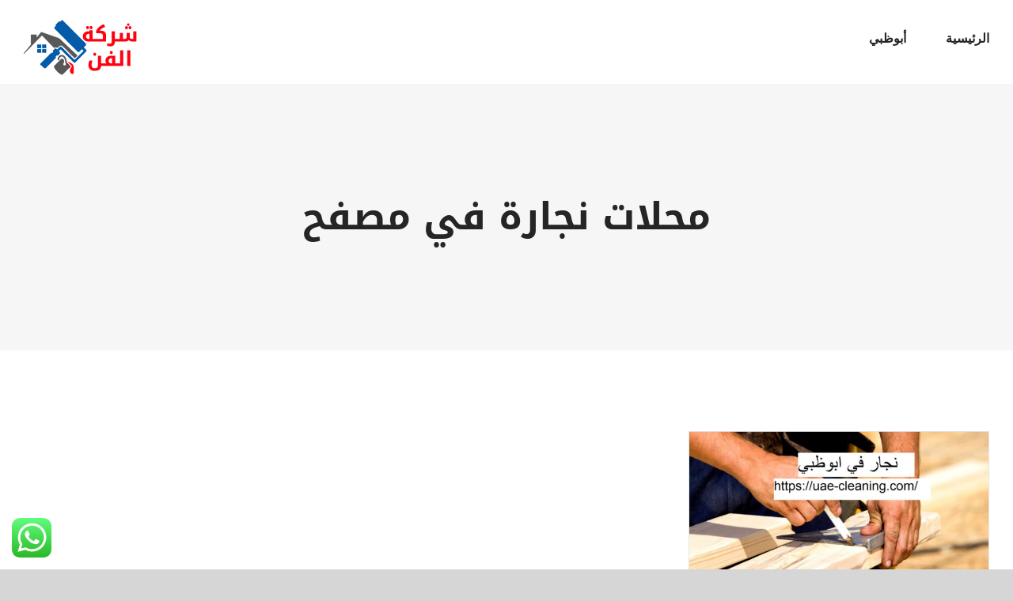

--- FILE ---
content_type: text/html; charset=utf-8
request_url: https://uae-cleaning.com/tag/%D9%85%D8%AD%D9%84%D8%A7%D8%AA-%D9%86%D8%AC%D8%A7%D8%B1%D8%A9-%D9%81%D9%8A-%D9%85%D8%B5%D9%81%D8%AD/
body_size: 16300
content:
<!DOCTYPE html>
<html class="avada-html-layout-wide avada-html-header-position-top avada-html-is-archive" dir="rtl" lang="ar" prefix="og: http://ogp.me/ns# fb: http://ogp.me/ns/fb#">
<head>
<meta http-equiv="X-UA-Compatible" content="IE=edge"/>
<meta http-equiv="Content-Type" content="text/html; charset=utf-8"/>
<meta name="viewport" content="width=device-width, initial-scale=1"/>
<meta name='robots' content='index, follow, max-image-preview:large, max-snippet:-1, max-video-preview:-1'/>
<title>محلات نجارة في مصفح Archives - شركة الفن |0586583880</title>
<link rel="canonical" href="https://uae-cleaning.com/tag/محلات-نجارة-في-مصفح/"/>
<meta property="og:locale" content="ar_AR"/>
<meta property="og:type" content="article"/>
<meta property="og:title" content="محلات نجارة في مصفح الأرشيف"/>
<meta property="og:url" content="https://uae-cleaning.com/tag/محلات-نجارة-في-مصفح/"/>
<meta property="og:site_name" content="شركة الفن |0586583880"/>
<meta name="twitter:card" content="summary_large_image"/>
<script type="application/ld+json" class="yoast-schema-graph">{"@context":"https://schema.org","@graph":[{"@type":"CollectionPage","@id":"https://uae-cleaning.com/tag/%d9%85%d8%ad%d9%84%d8%a7%d8%aa-%d9%86%d8%ac%d8%a7%d8%b1%d8%a9-%d9%81%d9%8a-%d9%85%d8%b5%d9%81%d8%ad/","url":"https://uae-cleaning.com/tag/%d9%85%d8%ad%d9%84%d8%a7%d8%aa-%d9%86%d8%ac%d8%a7%d8%b1%d8%a9-%d9%81%d9%8a-%d9%85%d8%b5%d9%81%d8%ad/","name":"محلات نجارة في مصفح Archives - شركة الفن |0586583880","isPartOf":{"@id":"https://uae-cleaning.com/#website"},"primaryImageOfPage":{"@id":"https://uae-cleaning.com/tag/%d9%85%d8%ad%d9%84%d8%a7%d8%aa-%d9%86%d8%ac%d8%a7%d8%b1%d8%a9-%d9%81%d9%8a-%d9%85%d8%b5%d9%81%d8%ad/#primaryimage"},"image":{"@id":"https://uae-cleaning.com/tag/%d9%85%d8%ad%d9%84%d8%a7%d8%aa-%d9%86%d8%ac%d8%a7%d8%b1%d8%a9-%d9%81%d9%8a-%d9%85%d8%b5%d9%81%d8%ad/#primaryimage"},"thumbnailUrl":"https://uae-cleaning.com/wp-content/uploads/2021/06/نجار-في-ابوظبي.jpg","breadcrumb":{"@id":"https://uae-cleaning.com/tag/%d9%85%d8%ad%d9%84%d8%a7%d8%aa-%d9%86%d8%ac%d8%a7%d8%b1%d8%a9-%d9%81%d9%8a-%d9%85%d8%b5%d9%81%d8%ad/#breadcrumb"},"inLanguage":"ar"},{"@type":"ImageObject","inLanguage":"ar","@id":"https://uae-cleaning.com/tag/%d9%85%d8%ad%d9%84%d8%a7%d8%aa-%d9%86%d8%ac%d8%a7%d8%b1%d8%a9-%d9%81%d9%8a-%d9%85%d8%b5%d9%81%d8%ad/#primaryimage","url":"https://uae-cleaning.com/wp-content/uploads/2021/06/نجار-في-ابوظبي.jpg","contentUrl":"https://uae-cleaning.com/wp-content/uploads/2021/06/نجار-في-ابوظبي.jpg","width":1500,"height":996,"caption":"نجار في ابوظبي"},{"@type":"BreadcrumbList","@id":"https://uae-cleaning.com/tag/%d9%85%d8%ad%d9%84%d8%a7%d8%aa-%d9%86%d8%ac%d8%a7%d8%b1%d8%a9-%d9%81%d9%8a-%d9%85%d8%b5%d9%81%d8%ad/#breadcrumb","itemListElement":[{"@type":"ListItem","position":1,"name":"Home","item":"https://uae-cleaning.com/"},{"@type":"ListItem","position":2,"name":"محلات نجارة في مصفح"}]},{"@type":"WebSite","@id":"https://uae-cleaning.com/#website","url":"https://uae-cleaning.com/","name":"شركة الفن |0586583880","description":"افضل شركة تركيب جبس بورد أبو ظبي بين شركات الجبس بورد في الامارات , ارخص اسعار الواح وقواطع جبس بورد ابوظبي , تشطبيات و ديكورات مودرن اسقف المعلقة وفورسلينج","potentialAction":[{"@type":"SearchAction","target":{"@type":"EntryPoint","urlTemplate":"https://uae-cleaning.com/?s={search_term_string}"},"query-input":"required name=search_term_string"}],"inLanguage":"ar"}]}</script>
<link rel="alternate" type="application/rss+xml" title="شركة الفن |0586583880 &laquo; الخلاصة" href="https://uae-cleaning.com/feed/"/>
<link rel="alternate" type="application/rss+xml" title="شركة الفن |0586583880 &laquo; خلاصة التعليقات" href="https://uae-cleaning.com/comments/feed/"/>
<link rel="alternate" type="application/rss+xml" title="شركة الفن |0586583880 &laquo; محلات نجارة في مصفح خلاصة الوسوم" href="https://uae-cleaning.com/tag/%d9%85%d8%ad%d9%84%d8%a7%d8%aa-%d9%86%d8%ac%d8%a7%d8%b1%d8%a9-%d9%81%d9%8a-%d9%85%d8%b5%d9%81%d8%ad/feed/"/>
<meta property="og:locale" content="ar_AR"/>
<meta property="og:type" content="article"/>
<meta property="og:site_name" content="شركة الفن |0586583880"/>
<meta property="og:title" content="محلات نجارة في مصفح Archives - شركة الفن |0586583880"/>
<meta property="og:url" content="https://uae-cleaning.com/carpenter-in-abu-dhabi/"/>
<meta property="og:image" content="https://uae-cleaning.com/wp-content/uploads/2021/06/نجار-في-ابوظبي.jpg"/>
<meta property="og:image:width" content="1500"/>
<meta property="og:image:height" content="996"/>
<meta property="og:image:type" content="image/jpeg"/>
<script type="text/javascript">//<![CDATA[
window._wpemojiSettings={"baseUrl":"https:\/\/s.w.org\/images\/core\/emoji\/15.0.3\/72x72\/","ext":".png","svgUrl":"https:\/\/s.w.org\/images\/core\/emoji\/15.0.3\/svg\/","svgExt":".svg","source":{"concatemoji":"https:\/\/uae-cleaning.com\/wp-includes\/js\/wp-emoji-release.min.js?ver=6.6.4"}};!function(i,n){var o,s,e;function c(e){try{var t={supportTests:e,timestamp:(new Date).valueOf()};sessionStorage.setItem(o,JSON.stringify(t))}catch(e){}}function p(e,t,n){e.clearRect(0,0,e.canvas.width,e.canvas.height),e.fillText(t,0,0);var t=new Uint32Array(e.getImageData(0,0,e.canvas.width,e.canvas.height).data),r=(e.clearRect(0,0,e.canvas.width,e.canvas.height),e.fillText(n,0,0),new Uint32Array(e.getImageData(0,0,e.canvas.width,e.canvas.height).data));return t.every(function(e,t){return e===r[t]})}function u(e,t,n){switch(t){case"flag":return n(e,"\ud83c\udff3\ufe0f\u200d\u26a7\ufe0f","\ud83c\udff3\ufe0f\u200b\u26a7\ufe0f")?!1:!n(e,"\ud83c\uddfa\ud83c\uddf3","\ud83c\uddfa\u200b\ud83c\uddf3")&&!n(e,"\ud83c\udff4\udb40\udc67\udb40\udc62\udb40\udc65\udb40\udc6e\udb40\udc67\udb40\udc7f","\ud83c\udff4\u200b\udb40\udc67\u200b\udb40\udc62\u200b\udb40\udc65\u200b\udb40\udc6e\u200b\udb40\udc67\u200b\udb40\udc7f");case"emoji":return!n(e,"\ud83d\udc26\u200d\u2b1b","\ud83d\udc26\u200b\u2b1b")}return!1}function f(e,t,n){var r="undefined"!=typeof WorkerGlobalScope&&self instanceof WorkerGlobalScope?new OffscreenCanvas(300,150):i.createElement("canvas"),a=r.getContext("2d",{willReadFrequently:!0}),o=(a.textBaseline="top",a.font="600 32px Arial",{});return e.forEach(function(e){o[e]=t(a,e,n)}),o}function t(e){var t=i.createElement("script");t.src=e,t.defer=!0,i.head.appendChild(t)}"undefined"!=typeof Promise&&(o="wpEmojiSettingsSupports",s=["flag","emoji"],n.supports={everything:!0,everythingExceptFlag:!0},e=new Promise(function(e){i.addEventListener("DOMContentLoaded",e,{once:!0})}),new Promise(function(t){var n=function(){try{var e=JSON.parse(sessionStorage.getItem(o));if("object"==typeof e&&"number"==typeof e.timestamp&&(new Date).valueOf()<e.timestamp+604800&&"object"==typeof e.supportTests)return e.supportTests}catch(e){}return null}();if(!n){if("undefined"!=typeof Worker&&"undefined"!=typeof OffscreenCanvas&&"undefined"!=typeof URL&&URL.createObjectURL&&"undefined"!=typeof Blob)try{var e="postMessage("+f.toString()+"("+[JSON.stringify(s),u.toString(),p.toString()].join(",")+"));",r=new Blob([e],{type:"text/javascript"}),a=new Worker(URL.createObjectURL(r),{name:"wpTestEmojiSupports"});return void(a.onmessage=function(e){c(n=e.data),a.terminate(),t(n)})}catch(e){}c(n=f(s,u,p))}t(n)}).then(function(e){for(var t in e)n.supports[t]=e[t],n.supports.everything=n.supports.everything&&n.supports[t],"flag"!==t&&(n.supports.everythingExceptFlag=n.supports.everythingExceptFlag&&n.supports[t]);n.supports.everythingExceptFlag=n.supports.everythingExceptFlag&&!n.supports.flag,n.DOMReady=!1,n.readyCallback=function(){n.DOMReady=!0}}).then(function(){return e}).then(function(){var e;n.supports.everything||(n.readyCallback(),(e=n.source||{}).concatemoji?t(e.concatemoji):e.wpemoji&&e.twemoji&&(t(e.twemoji),t(e.wpemoji)))}))}((window,document),window._wpemojiSettings);
//]]></script>
<style id='ht_ctc_main_css-css' media='all'>.ht_ctc_chat_greetings_box :not(ul):not(ol):not(.ht_ctc_default):not(.iti__selected-country-primary):not(.iti__arrow){padding:0;margin:0;box-sizing:border-box}.ht_ctc_chat_greetings_box ul,.ht_ctc_chat_greetings_box ol{margin-top:0;margin-bottom:0}.ctc_g_content,.ctc_g_sentbutton,.ctc_g_bottom{margin-top:-.9px!important}.ctc_g_content{max-height:calc(80vh - 140px);overflow-y:auto}.greetings_header_image img{object-fit:cover}.greetings_header_image{position:relative;display:inline-block}.g_header_badge_online{position:absolute;bottom:0;right:0;z-index:1;width:12px;height:12px;border-radius:50%}@media only screen and (max-width:420px){.ctc_side_positions .ctc_m_p_left{right:unset!important;left:0!important}.ctc_side_positions .ctc_m_p_right{left:unset!important;right:0!important}.ctc_side_positions .ctc_m_p_left .ctc_greetings_close_btn{float:left!important}.ctc_side_positions .ctc_m_p_right .ctc_greetings_close_btn{float:right!important}.ctc_side_positions .ctc_m_cta_order_0{order:0!important}.ctc_side_positions .ctc_m_cta_order_1{order:1!important}.ht_ctc_greetings.ctc_m_full_width{position:fixed!important;bottom:0!important;right:0!important}.ht_ctc_greetings.ctc_m_full_width .ht_ctc_chat_greetings_box{position:unset!important;margin:7px!important;min-width:80vw!important;width:calc(100vw - 14px)!important}.ctc_m_full_width .ctc_g_message_box_width{max-width:85%!important}.ht_ctc_animation:has(.ht_ctc_greetings){animation-fill-mode:none!important}}@media only screen and (min-width:900px){.ctc_g_content::-webkit-scrollbar{width:2.8px}.ctc_g_content::-webkit-scrollbar-thumb{background:#a5a5a5}}</style>
<style id='wp-emoji-styles-inline-css' type='text/css'>img.wp-smiley,img.emoji{display:inline!important;border:none!important;box-shadow:none!important;height:1em!important;width:1em!important;margin:0 .07em!important;vertical-align:-.1em!important;background:none!important;padding:0!important}</style>
<link rel='stylesheet' id='mwfcfonts-css' href='https://uae-cleaning.com/wp-content/plugins/parsi-font/assets/css/A.fonts.css.pagespeed.cf.Atb6QV7T0T.css' type='text/css' media=''/>
<style id='toc-screen-css' media='all'>#toc_container li,#toc_container ul{margin:0;padding:0}#toc_container.no_bullets li,#toc_container.no_bullets ul,#toc_container.no_bullets ul li,.toc_widget_list.no_bullets,.toc_widget_list.no_bullets li{background:0 0;list-style-type:none;list-style:none}#toc_container.have_bullets li{padding-left:12px}#toc_container ul ul{margin-left:1.5em}#toc_container{background:#f9f9f9;border:1px solid #aaa;padding:10px;margin-bottom:1em;width:auto;display:table;font-size:95%}#toc_container.toc_light_blue{background:#edf6ff}#toc_container.toc_white{background:#fff}#toc_container.toc_black{background:#000}#toc_container.toc_transparent{background:none transparent}#toc_container p.toc_title{text-align:center;font-weight:700;margin:0;padding:0}#toc_container.toc_black p.toc_title{color:#aaa}#toc_container span.toc_toggle{font-weight:400;font-size:90%}#toc_container p.toc_title+ul.toc_list{margin-top:1em}.toc_wrap_left{float:left;margin-right:10px}.toc_wrap_right{float:right;margin-left:10px}#toc_container a{text-decoration:none;text-shadow:none}#toc_container a:hover{text-decoration:underline}.toc_sitemap_posts_letter{font-size:1.5em;font-style:italic}</style>
<link rel='stylesheet' id='taqyeem-style-css' href='https://uae-cleaning.com/wp-content/plugins/taqyeem/style.css?ver=6.6.4' type='text/css' media='all'/>
<link rel='stylesheet' id='fusion-dynamic-css-css' href='https://uae-cleaning.com/wp-content/uploads/fusion-styles/0e6da43a6215d10a33ba2a3254b1b176.min.css?ver=3.11.9' type='text/css' media='all'/>
<link rel='stylesheet' id='call-now-button-modern-style-css' href='https://uae-cleaning.com/wp-content/plugins/call-now-button/resources/style/modern.css?ver=1.4.7' type='text/css' media='all'/>
<script type="text/javascript" src="https://uae-cleaning.com/wp-includes/js/jquery/jquery.min.js,qver=3.7.1.pagespeed.jm.PoWN7KAtLT.js" id="jquery-core-js"></script>
<script src="https://uae-cleaning.com/wp-includes,_js,_jquery,_jquery-migrate.min.js,qver==3.4.1+wp-content,_plugins,_taqyeem,_js,_tie.js,qver==6.6.4.pagespeed.jc.WP2AJMXGyq.js"></script><script>eval(mod_pagespeed_VBSQFfAYzw);</script>
<script>eval(mod_pagespeed_svqFKFnbyU);</script>
<link rel="https://api.w.org/" href="https://uae-cleaning.com/wp-json/"/><link rel="alternate" title="JSON" type="application/json" href="https://uae-cleaning.com/wp-json/wp/v2/tags/249"/><link rel="EditURI" type="application/rsd+xml" title="RSD" href="https://uae-cleaning.com/xmlrpc.php?rsd"/>
<meta name="generator" content="WordPress 6.6.4"/>
<style type="text/css">{font-family:Droid\ Arabic\ Kufi!important;font-size:px!important}{font-family:Droid\ Arabic\ Kufi!important;font-size:px!important}{font-family:Droid\ Arabic\ Kufi!important;font-size:px!important}h1,h2,h3,h4,h5,h6{font-family:Droid\ Arabic\ Kufi!important}body{font-family:Droid\ Arabic\ Kufi!important}.rtl #wpadminbar *,#wpadminbar *{font:400 13px/32px Droid\ Arabic\ Kufi}pre,code{font-family:VRCD,monospaced}</style>
<script type='text/javascript'>//<![CDATA[
var taqyeem={"ajaxurl":"https://uae-cleaning.com/wp-admin/admin-ajax.php","your_rating":"تقييمك:"};
//]]></script>
<style type="text/css" media="screen"></style>
<style type="text/css" id="css-fb-visibility">@media screen and (max-width:640px){.fusion-no-small-visibility{display:none!important}body .sm-text-align-center{text-align:center!important}body .sm-text-align-left{text-align:left!important}body .sm-text-align-right{text-align:right!important}body .sm-flex-align-center{justify-content:center!important}body .sm-flex-align-flex-start{justify-content:flex-start!important}body .sm-flex-align-flex-end{justify-content:flex-end!important}body .sm-mx-auto{margin-left:auto!important;margin-right:auto!important}body .sm-ml-auto{margin-left:auto!important}body .sm-mr-auto{margin-right:auto!important}body .fusion-absolute-position-small{position:absolute;top:auto;width:100%}.awb-sticky.awb-sticky-small{position:sticky;top:var(--awb-sticky-offset,0)}}@media screen and (min-width:641px) and (max-width:1024px){.fusion-no-medium-visibility{display:none!important}body .md-text-align-center{text-align:center!important}body .md-text-align-left{text-align:left!important}body .md-text-align-right{text-align:right!important}body .md-flex-align-center{justify-content:center!important}body .md-flex-align-flex-start{justify-content:flex-start!important}body .md-flex-align-flex-end{justify-content:flex-end!important}body .md-mx-auto{margin-left:auto!important;margin-right:auto!important}body .md-ml-auto{margin-left:auto!important}body .md-mr-auto{margin-right:auto!important}body .fusion-absolute-position-medium{position:absolute;top:auto;width:100%}.awb-sticky.awb-sticky-medium{position:sticky;top:var(--awb-sticky-offset,0)}}@media screen and (min-width:1025px){.fusion-no-large-visibility{display:none!important}body .lg-text-align-center{text-align:center!important}body .lg-text-align-left{text-align:left!important}body .lg-text-align-right{text-align:right!important}body .lg-flex-align-center{justify-content:center!important}body .lg-flex-align-flex-start{justify-content:flex-start!important}body .lg-flex-align-flex-end{justify-content:flex-end!important}body .lg-mx-auto{margin-left:auto!important;margin-right:auto!important}body .lg-ml-auto{margin-left:auto!important}body .lg-mr-auto{margin-right:auto!important}body .fusion-absolute-position-large{position:absolute;top:auto;width:100%}.awb-sticky.awb-sticky-large{position:sticky;top:var(--awb-sticky-offset,0)}}</style><style type="text/css">.recentcomments a{display:inline!important;padding:0!important;margin:0!important}</style><link rel="alternate" type="application/rss+xml" title="RSS" href="https://uae-cleaning.com/rsslatest.xml"/>	<script type="text/javascript">var doc=document.documentElement;doc.setAttribute('data-useragent',navigator.userAgent);</script>
</head>
<body class="rtl archive tag tag-249 fusion-image-hovers fusion-pagination-sizing fusion-button_type-flat fusion-button_span-no fusion-button_gradient-linear avada-image-rollover-circle-no avada-image-rollover-yes avada-image-rollover-direction-fade fusion-body no-tablet-sticky-header no-mobile-sticky-header no-mobile-slidingbar no-mobile-totop avada-has-rev-slider-styles fusion-disable-outline fusion-sub-menu-fade mobile-logo-pos-left layout-wide-mode avada-has-boxed-modal-shadow-none layout-scroll-offset-full avada-has-zero-margin-offset-top fusion-top-header menu-text-align-center mobile-menu-design-modern fusion-show-pagination-text fusion-header-layout-v3 avada-responsive avada-footer-fx-none avada-menu-highlight-style-bar fusion-search-form-classic fusion-main-menu-search-dropdown fusion-avatar-circle avada-dropdown-styles avada-blog-layout-grid avada-blog-archive-layout-grid avada-header-shadow-no avada-menu-icon-position-left avada-has-megamenu-shadow avada-has-mainmenu-dropdown-divider avada-has-pagetitle-bg-full avada-has-breadcrumb-mobile-hidden avada-has-titlebar-bar_and_content avada-header-border-color-full-transparent avada-has-pagination-padding avada-flyout-menu-direction-fade avada-ec-views-v1" data-awb-post-id="811">
<a class="skip-link screen-reader-text" href="#content">Skip to content</a>
<div id="boxed-wrapper">
<div id="wrapper" class="fusion-wrapper">
<div id="home" style="position:relative;top:-1px;"></div>
<header class="fusion-header-wrapper">
<div class="fusion-header-v3 fusion-logo-alignment fusion-logo-left fusion-sticky-menu- fusion-sticky-logo-1 fusion-mobile-logo-1  fusion-mobile-menu-design-modern">
<div class="fusion-header-sticky-height"></div>
<div class="fusion-header">
<div class="fusion-row">
<div class="fusion-logo" data-margin-top="20px" data-margin-bottom="10px" data-margin-left="0px" data-margin-right="0px">
<a class="fusion-logo-link" href="https://uae-cleaning.com/">
<img src="https://uae-cleaning.com/wp-content/uploads/2021/06/fan.png" srcset="https://uae-cleaning.com/wp-content/uploads/2021/06/fan.png 1x, https://uae-cleaning.com/wp-content/uploads/2021/06/fan.png 2x" width="300" height="150" style="max-height:150px;height:auto;" alt="شركة الفن |0586583880 Logo" data-retina_logo_url="https://uae-cleaning.com/wp-content/uploads/2021/06/fan.png" class="fusion-standard-logo"/>
<img src="https://uae-cleaning.com/wp-content/uploads/2021/06/fan.png" srcset="https://uae-cleaning.com/wp-content/uploads/2021/06/fan.png 1x, https://uae-cleaning.com/wp-content/uploads/2021/06/fan.png 2x" width="300" height="150" style="max-height:150px;height:auto;" alt="شركة الفن |0586583880 Logo" data-retina_logo_url="https://uae-cleaning.com/wp-content/uploads/2021/06/fan.png" class="fusion-mobile-logo"/>
<img src="https://uae-cleaning.com/wp-content/uploads/2021/06/fan.png" srcset="https://uae-cleaning.com/wp-content/uploads/2021/06/fan.png 1x, https://uae-cleaning.com/wp-content/uploads/2021/06/fan.png 2x" width="300" height="150" style="max-height:150px;height:auto;" alt="شركة الفن |0586583880 Logo" data-retina_logo_url="https://uae-cleaning.com/wp-content/uploads/2021/06/fan.png" class="fusion-sticky-logo"/>
</a>
</div>	<nav class="fusion-main-menu" aria-label="Main Menu"><ul id="menu-movers-footer-menu" class="fusion-menu"><li id="menu-item-506" class="menu-item menu-item-type-post_type menu-item-object-page menu-item-home menu-item-506" data-item-id="506"><a href="https://uae-cleaning.com/" class="fusion-bar-highlight"><span class="menu-text">الرئيسية</span></a></li><li id="menu-item-760" class="menu-item menu-item-type-taxonomy menu-item-object-category menu-item-760" data-item-id="760"><a href="https://uae-cleaning.com/category/%d8%a3%d8%a8%d9%88%d8%b8%d8%a8%d9%8a/" class="fusion-bar-highlight"><span class="menu-text">أبوظبي</span></a></li></ul></nav>	<div class="fusion-mobile-menu-icons">
<a href="#" class="fusion-icon awb-icon-bars" aria-label="Toggle mobile menu" aria-expanded="false"></a>
</div>
<nav class="fusion-mobile-nav-holder fusion-mobile-menu-text-align-center" aria-label="Main Menu Mobile"></nav>
</div>
</div>
</div>
<div class="fusion-clearfix"></div>
</header>
<div id="sliders-container" class="fusion-slider-visibility">
</div>
<section class="avada-page-titlebar-wrapper" aria-label="Page Title Bar">
<div class="fusion-page-title-bar fusion-page-title-bar-breadcrumbs fusion-page-title-bar-center">
<div class="fusion-page-title-row">
<div class="fusion-page-title-wrapper">
<div class="fusion-page-title-captions">
<h1 class="entry-title">محلات نجارة في مصفح</h1>
</div>
</div>
</div>
</div>
</section>
<main id="main" class="clearfix ">
<div class="fusion-row" style="">
<section id="content" class=" full-width" style="width: 100%;">
<div id="posts-container" class="fusion-blog-archive fusion-blog-layout-grid-wrapper fusion-blog-infinite fusion-clearfix">
<div class="fusion-posts-container fusion-blog-layout-grid fusion-blog-layout-grid-3 isotope fusion-posts-container-infinite fusion-blog-rollover fusion-blog-layout-center" data-pages="1">
<article id="post-811" class="fusion-post-grid  post fusion-clearfix post-811 type-post status-publish format-standard has-post-thumbnail hentry category-13 tag-402 tag-124 tag-131 tag-122 tag-250 tag-128 tag-403 tag-253 tag-256 tag-404 tag-249 tag-254 tag-130 tag-123 tag-127 tag-401 tag-125 tag-126 tag-129 tag-103 tag-102 tag-100 tag-248 tag-251 tag-255 tag-101 tag-104">
<div class="fusion-post-wrapper">
<div class="fusion-flexslider flexslider fusion-flexslider-loading fusion-post-slideshow">
<ul class="slides">
<li><div class="fusion-image-wrapper" aria-haspopup="true">
<img width="1500" height="996" src="https://uae-cleaning.com/wp-content/uploads/2021/06/نجار-في-ابوظبي.jpg" class="attachment-full size-full wp-post-image" alt="نجار في ابوظبي" decoding="async" fetchpriority="high" srcset="https://uae-cleaning.com/wp-content/uploads/2021/06/نجار-في-ابوظبي-200x133.jpg 200w, https://uae-cleaning.com/wp-content/uploads/2021/06/نجار-في-ابوظبي-400x266.jpg 400w, https://uae-cleaning.com/wp-content/uploads/2021/06/نجار-في-ابوظبي-600x398.jpg 600w, https://uae-cleaning.com/wp-content/uploads/2021/06/نجار-في-ابوظبي-800x531.jpg 800w, https://uae-cleaning.com/wp-content/uploads/2021/06/نجار-في-ابوظبي-1200x797.jpg 1200w, https://uae-cleaning.com/wp-content/uploads/2021/06/نجار-في-ابوظبي.jpg 1500w" sizes="(min-width: 2200px) 100vw, (min-width: 824px) 407px, (min-width: 732px) 610px, (min-width: 640px) 732px, "/><div class="fusion-rollover">
<div class="fusion-rollover-content">
<a class="fusion-rollover-link" href="https://uae-cleaning.com/carpenter-in-abu-dhabi/">نجار في ابوظبي |0586583880| نجار رخيص</a>
<a class="fusion-link-wrapper" href="https://uae-cleaning.com/carpenter-in-abu-dhabi/" aria-label="نجار في ابوظبي |0586583880| نجار رخيص"></a>
</div>
</div>
</div>
</li>
</ul>
</div>
<div class="fusion-post-content-wrapper">
<div class="fusion-post-content post-content">
<h2 class="entry-title fusion-post-title"><a href="https://uae-cleaning.com/carpenter-in-abu-dhabi/">نجار في ابوظبي |0586583880| نجار رخيص</a></h2>
<p class="fusion-single-line-meta">بواسطة <span class="vcard"><span class="fn"><a href="https://uae-cleaning.com/author/admin/" title="مقالات admin" rel="author">admin</a></span></span><span class="fusion-inline-sep">|</span><span class="updated rich-snippet-hidden">2024-07-27T16:51:17+00:00</span><span>يوليو 27th, 2024</span><span class="fusion-inline-sep">|</span>الأقسام: <a href="https://uae-cleaning.com/category/%d8%a3%d8%a8%d9%88%d8%b8%d8%a8%d9%8a/" rel="category tag">أبوظبي</a><span class="fusion-inline-sep">|</span><span class="meta-tags">الوسوم: <a href="https://uae-cleaning.com/tag/%d8%a7%d8%ad%d8%b3%d9%86-%d9%86%d8%ac%d8%a7%d8%b1-%d9%81%d9%8a-%d8%a7%d8%a8%d9%88%d8%b8%d8%a8%d9%8a/" rel="tag">احسن نجار في ابوظبي</a>, <a href="https://uae-cleaning.com/tag/%d8%a7%d8%b1%d9%82%d8%a7%d9%85-%d9%86%d8%ac%d8%a7%d8%b1-%d9%81%d9%8a-%d8%a7%d8%a8%d9%88%d8%b8%d8%a8%d9%8a/" rel="tag">ارقام نجار في ابوظبي</a>, <a href="https://uae-cleaning.com/tag/%d8%a7%d9%81%d8%b6%d9%84-%d9%86%d8%ac%d8%a7%d8%b1-%d8%a7%d8%a8%d9%88%d8%b8%d8%a8%d9%8a/" rel="tag">افضل نجار ابوظبي</a>, <a href="https://uae-cleaning.com/tag/%d8%a7%d9%81%d8%b6%d9%84-%d9%86%d8%ac%d8%a7%d8%b1-%d9%81%d9%8a-%d8%a7%d8%a8%d9%88%d8%b8%d8%a8%d9%8a/" rel="tag">افضل نجار في ابوظبي</a>, <a href="https://uae-cleaning.com/tag/%d8%a7%d9%81%d8%b6%d9%84-%d9%86%d8%ac%d8%a7%d8%b1-%d9%81%d9%8a-%d8%a7%d9%84%d8%b4%d9%87%d8%a7%d9%85%d8%a9/" rel="tag">افضل نجار في الشهامة</a>, <a href="https://uae-cleaning.com/tag/%d8%b1%d9%82%d9%85-%d9%86%d8%ac%d8%a7%d8%b1-%d8%a7%d8%a8%d9%88%d8%b8%d8%a8%d9%8a/" rel="tag">رقم نجار ابوظبي</a>, <a href="https://uae-cleaning.com/tag/%d8%b1%d9%82%d9%85-%d9%86%d8%ac%d8%a7%d8%b1-%d9%81%d9%8a-%d8%a7%d8%a8%d9%88%d8%b8%d8%a8%d9%8a/" rel="tag">رقم نجار في ابوظبي</a>, <a href="https://uae-cleaning.com/tag/%d8%b1%d9%82%d9%85-%d9%86%d8%ac%d8%a7%d8%b1-%d9%81%d9%8a-%d8%a8%d9%86%d9%8a-%d9%8a%d8%a7%d8%b3/" rel="tag">رقم نجار في بني ياس</a>, <a href="https://uae-cleaning.com/tag/%d8%b1%d9%82%d9%85-%d9%86%d8%ac%d8%a7%d8%b1-%d9%81%d9%8a-%d9%85%d8%b5%d9%81%d8%ad/" rel="tag">رقم نجار في مصفح</a>, <a href="https://uae-cleaning.com/tag/%d9%85%d8%ad%d9%84-%d9%86%d8%ac%d8%a7%d8%b1-%d9%81%d9%8a-%d8%a7%d8%a8%d9%88%d8%b8%d8%a8%d9%8a/" rel="tag">محل نجار في ابوظبي</a>, <a href="https://uae-cleaning.com/tag/%d9%85%d8%ad%d9%84%d8%a7%d8%aa-%d9%86%d8%ac%d8%a7%d8%b1%d8%a9-%d9%81%d9%8a-%d9%85%d8%b5%d9%81%d8%ad/" rel="tag">محلات نجارة في مصفح</a>, <a href="https://uae-cleaning.com/tag/%d9%85%d9%86%d8%ac%d8%b1%d8%a9-%d9%81%d9%8a-%d8%a7%d8%a8%d9%88%d8%b8%d8%a8%d9%8a/" rel="tag">منجرة في ابوظبي</a>, <a href="https://uae-cleaning.com/tag/%d9%86%d8%ac%d8%a7%d8%b1-%d8%a7%d8%a8%d9%88%d8%a7%d8%a8-%d8%a7%d8%a8%d9%88%d8%b8%d8%a8%d9%8a/" rel="tag">نجار ابواب ابوظبي</a>, <a href="https://uae-cleaning.com/tag/%d9%86%d8%ac%d8%a7%d8%b1-%d8%a7%d8%a8%d9%88%d8%a7%d8%a8-%d9%81%d9%8a-%d8%a7%d8%a8%d9%88%d8%b8%d8%a8%d9%8a/" rel="tag">نجار ابواب في ابوظبي</a>, <a href="https://uae-cleaning.com/tag/%d9%86%d8%ac%d8%a7%d8%b1-%d8%a7%d8%a8%d9%88%d8%b8%d8%a8%d9%8a/" rel="tag">نجار ابوظبي</a>, <a href="https://uae-cleaning.com/tag/%d9%86%d8%ac%d8%a7%d8%b1-%d8%a7%d8%a8%d9%88%d8%b8%d8%a8%d9%8a-%d8%a7%d9%84%d8%b4%d8%a7%d9%85%d8%ae%d9%87/" rel="tag">نجار ابوظبي الشامخه</a>, <a href="https://uae-cleaning.com/tag/%d9%86%d8%ac%d8%a7%d8%b1-%d8%a7%d8%a8%d9%88%d8%b8%d8%a8%d9%8a-%d8%a7%d9%86%d8%b3%d8%aa%d9%82%d8%b1%d8%a7%d9%85/" rel="tag">نجار ابوظبي انستقرام</a>, <a href="https://uae-cleaning.com/tag/%d9%86%d8%ac%d8%a7%d8%b1-%d8%a7%d8%a8%d9%88%d8%b8%d8%a8%d9%8a-%d9%85%d8%b5%d9%81%d8%ad/" rel="tag">نجار ابوظبي مصفح</a>, <a href="https://uae-cleaning.com/tag/%d9%86%d8%ac%d8%a7%d8%b1-%d8%af%d8%a7%d8%ae%d9%84-%d8%a7%d8%a8%d9%88%d8%b8%d8%a8%d9%8a/" rel="tag">نجار داخل ابوظبي</a>, <a href="https://uae-cleaning.com/tag/%d9%86%d8%ac%d8%a7%d8%b1-%d8%b1%d8%ae%d9%8a%d8%b5-%d9%81%d9%8a-%d8%a7%d8%a8%d9%88%d8%b8%d8%a8%d9%8a/" rel="tag">نجار رخيص في ابوظبي</a>, <a href="https://uae-cleaning.com/tag/%d9%86%d8%ac%d8%a7%d8%b1-%d8%b4%d8%a7%d8%b7%d8%b1-%d9%81%d9%8a-%d8%a7%d8%a8%d9%88%d8%b8%d8%a8%d9%8a/" rel="tag">نجار شاطر في ابوظبي</a>, <a href="https://uae-cleaning.com/tag/%d9%86%d8%ac%d8%a7%d8%b1-%d9%81%d9%8a-%d8%a7%d8%a8%d9%88%d8%b8%d8%a8%d9%8a/" rel="tag">نجار في ابوظبي</a>, <a href="https://uae-cleaning.com/tag/%d9%86%d8%ac%d8%a7%d8%b1-%d9%81%d9%8a-%d8%a7%d9%84%d8%b4%d9%87%d8%a7%d9%85%d8%a9/" rel="tag">نجار في الشهامة</a>, <a href="https://uae-cleaning.com/tag/%d9%86%d8%ac%d8%a7%d8%b1-%d9%81%d9%8a-%d8%a7%d9%84%d9%81%d9%84%d8%a7%d8%ad/" rel="tag">نجار في الفلاح</a>, <a href="https://uae-cleaning.com/tag/%d9%86%d8%ac%d8%a7%d8%b1-%d9%81%d9%8a-%d9%85%d8%b5%d9%81%d8%ad/" rel="tag">نجار في مصفح</a>, <a href="https://uae-cleaning.com/tag/%d9%86%d8%ac%d8%a7%d8%b1-%d9%81%d9%8a-%d9%85%d8%b5%d9%81%d8%ad-%d8%a7%d8%a8%d9%88%d8%b8%d8%a8%d9%8a/" rel="tag">نجار في مصفح ابوظبي</a>, <a href="https://uae-cleaning.com/tag/%d9%86%d8%ac%d8%a7%d8%b1-%d9%85%d9%85%d8%aa%d8%a7%d8%b2-%d9%81%d9%8a-%d8%a7%d8%a8%d9%88%d8%b8%d8%a8%d9%8a/" rel="tag">نجار ممتاز في ابوظبي</a></span><span class="fusion-inline-sep">|</span></p>
<div class="fusion-content-sep sep-single sep-solid"></div>
<div class="fusion-post-content-container">
<p>نجار في ابوظبي |0586583880| نجار رخيص تمتلك شركتنا افضل نجار ابوظبي يقوم بكافة اعمال النجارة وفك وتركيب الابواب والشبابيك الخشب</p>	</div>
</div>
<div class="fusion-meta-info">
<div class="fusion-aligncenter">
<a href="https://uae-cleaning.com/carpenter-in-abu-dhabi/" class="fusion-read-more" aria-label="More on نجار في ابوظبي |0586583880| نجار رخيص">
‫اقرأ المزيد	</a>
</div>
</div>
</div>
</div>
</article>
</div>
</div>
</section>
</div>
</main>
<div class="fusion-footer">
<footer class="fusion-footer-widget-area fusion-widget-area">
<div class="fusion-row">
<div class="fusion-columns fusion-columns-3 fusion-widget-area">
<div class="fusion-column col-lg-4 col-md-4 col-sm-4">
<section id="media_image-3" class="fusion-footer-widget-column widget widget_media_image" style="border-style: solid;border-color:transparent;border-width:0px;"><a href="https://uae-cleaning.com/"><img width="300" height="150" src="https://uae-cleaning.com/wp-content/uploads/2021/06/fan.png" class="image wp-image-877  attachment-full size-full" alt="" style="max-width: 100%; height: auto;" decoding="async" srcset="https://uae-cleaning.com/wp-content/uploads/2021/06/fan-200x100.png 200w, https://uae-cleaning.com/wp-content/uploads/2021/06/fan.png 300w" sizes="(max-width: 300px) 100vw, 300px"/></a><div style="clear:both;"></div></section><section id="text-2" class="fusion-footer-widget-column widget widget_text" style="border-style: solid;border-color:transparent;border-width:0px;"><h4 class="widget-title">ABOUT</h4>	<div class="textwidget"><p style="padding-right: 5%;">متخصصين في تركيب الجبس بورد في ابوظبي , تركيب اسقف جبس بورد في أبوظبي,تركيب باركيه بابوظبي,تركيب ورق حائط جدران ابو ظبي,صباغ فبى ابوظبى , شركات اصباغ بابوظبي</p>
</div>
<div style="clear:both;"></div></section>	</div>
<div class="fusion-column col-lg-4 col-md-4 col-sm-4">
<section id="rss-2" class="fusion-footer-widget-column widget widget_rss" style="border-style: solid;border-color:transparent;border-width:0px;"><h4 class="widget-title"><a class="rsswidget rss-widget-feed" href="https://uae-cleaning.com/rss"><img class="rss-widget-icon" style="border:0" width="14" height="14" src="https://uae-cleaning.com/wp-includes/images/rss.png" alt="RSS"/></a> <a class="rsswidget rss-widget-title" href="https://uae-cleaning.com/">rss</a></h4><ul><li><a class='rsswidget' href='https://uae-cleaning.com/paint-companies-in-abu-dhabi/'>شركة دهانات في ابوظبي |0586583880|اصباغ ودهانات</a></li><li><a class='rsswidget' href='https://uae-cleaning.com/a-plumber-in-abu-dhabi/'>سباك في ابوظبي |0586583880| تسليك بلاعات</a></li><li><a class='rsswidget' href='https://uae-cleaning.com/interlock-installation-company-in-abu-dhabi/'>شركة تركيب انترلوك في أبوظبي |0586583880| تركيب بلاط</a></li><li><a class='rsswidget' href='https://uae-cleaning.com/%D8%AA%D9%83%D8%B3%D9%8A%D8%B1-%D9%88%D8%AA%D8%B1%D9%85%D9%8A%D9%85-%D8%A7%D9%84%D8%AD%D9%85%D8%A7%D9%85%D8%A7%D8%AA-%D9%81%D9%8A-%D8%A3%D8%A8%D9%88%D8%B8%D8%A8%D9%8A/'>تكسير وترميم حمامات في أبوظبي |0586583880| تجديد حمامات</a></li><li><a class='rsswidget' href='https://uae-cleaning.com/unpack-and-install-bedrooms-in-abu-dhabi/'>فك وتركيب غرف نوم في ابوظبي |0586583880| نجار اثاث</a></li><li><a class='rsswidget' href='https://uae-cleaning.com/installing-wallpaper-in-abu-dhabi/'>تركيب ورق جدران في ابوظبي |0586583880| ورق حائط</a></li><li><a class='rsswidget' href='https://uae-cleaning.com/%D8%A8%D9%86%D8%A7%D8%A1-%D9%85%D8%B8%D9%84%D8%A7%D8%AA-%D9%81%D9%8A-%D8%A7%D8%A8%D9%88%D8%B8%D8%A8%D9%8A/'>بناء مظلات في ابوظبي |0586583880| مظلات سيارات </a></li><li><a class='rsswidget' href='https://uae-cleaning.com/parquet-installation-company-in-abu-dhabi/'>شركة تركيب باركيه في ابوظبي |0586583880|شركة الفن</a></li></ul><div style="clear:both;"></div></section>	</div>
<div class="fusion-column fusion-column-last col-lg-4 col-md-4 col-sm-4">
<section id="tag_cloud-2" class="fusion-footer-widget-column widget widget_tag_cloud" style="border-style: solid;border-color:transparent;border-width:0px;"><h4 class="widget-title">الاكثر بحثا</h4><div class="tagcloud"><a href="https://uae-cleaning.com/tag/%d8%a7%d8%a8%d9%88%d8%a7%d8%a8-%d8%ae%d8%b4%d8%a8-%d8%a7%d8%a8%d9%88%d8%b8%d8%a8%d9%8a/" class="tag-cloud-link tag-link-272 tag-link-position-1" aria-label="ابواب خشب ابوظبي (عنصر واحد (1))">ابواب خشب ابوظبي</a>
<a href="https://uae-cleaning.com/tag/%d8%a7%d8%a8%d9%88%d8%a7%d8%a8-%d8%ae%d8%b4%d8%a8-%d9%81%d9%8a-%d8%a7%d9%84%d8%a7%d9%85%d8%a7%d8%b1%d8%a7%d8%aa/" class="tag-cloud-link tag-link-269 tag-link-position-2" aria-label="ابواب خشب في الامارات (عنصر واحد (1))">ابواب خشب في الامارات</a>
<a href="https://uae-cleaning.com/tag/%d8%a7%d8%a8%d9%88%d8%a7%d8%a8-%d8%ae%d8%b4%d8%a8-%d9%84%d9%84%d8%a8%d9%8a%d8%b9-%d8%a7%d8%a8%d9%88%d8%b8%d8%a8%d9%8a/" class="tag-cloud-link tag-link-271 tag-link-position-3" aria-label="ابواب خشب للبيع ابوظبي (عنصر واحد (1))">ابواب خشب للبيع ابوظبي</a>
<a href="https://uae-cleaning.com/tag/%d8%a7%d8%a8%d9%88%d8%a7%d8%a8-%d8%ae%d8%b4%d8%a8-%d9%84%d9%84%d8%a8%d9%8a%d8%b9-%d8%a7%d9%84%d8%a7%d9%85%d8%a7%d8%b1%d8%a7%d8%aa/" class="tag-cloud-link tag-link-288 tag-link-position-4" aria-label="ابواب خشب للبيع الامارات (عنصر واحد (1))">ابواب خشب للبيع الامارات</a>
<a href="https://uae-cleaning.com/tag/%d8%a7%d8%a8%d9%88%d8%a7%d8%a8-%d8%ae%d8%b4%d8%a8-%d9%84%d9%84%d8%a8%d9%8a%d8%b9-%d9%81%d9%8a-%d8%a7%d9%84%d8%a7%d9%85%d8%a7%d8%b1%d8%a7%d8%aa/" class="tag-cloud-link tag-link-283 tag-link-position-5" aria-label="ابواب خشب للبيع في الامارات (عنصر واحد (1))">ابواب خشب للبيع في الامارات</a>
<a href="https://uae-cleaning.com/tag/%d8%a7%d8%a8%d9%88%d8%a7%d8%a8-%d8%ae%d8%b4%d8%a8-%d9%85%d8%b3%d8%aa%d8%b9%d9%85%d9%84%d9%87-%d9%81%d9%8a-%d8%a7%d9%84%d8%a7%d9%85%d8%a7%d8%b1%d8%a7%d8%aa/" class="tag-cloud-link tag-link-284 tag-link-position-6" aria-label="ابواب خشب مستعمله في الامارات (عنصر واحد (1))">ابواب خشب مستعمله في الامارات</a>
<a href="https://uae-cleaning.com/tag/%d8%a7%d8%a8%d9%88%d8%a7%d8%a8-%d8%ae%d8%b4%d8%a8%d9%8a%d8%a9-%d8%a7%d8%a8%d9%88%d8%b8%d8%a8%d9%8a/" class="tag-cloud-link tag-link-270 tag-link-position-7" aria-label="ابواب خشبية ابوظبي (عنصر واحد (1))">ابواب خشبية ابوظبي</a>
<a href="https://uae-cleaning.com/tag/%d8%a7%d8%a8%d9%88%d8%a7%d8%a8-%d8%ae%d8%b4%d8%a8%d9%8a%d8%a9-%d8%a7%d9%84%d8%a7%d9%85%d8%a7%d8%b1%d8%a7%d8%aa/" class="tag-cloud-link tag-link-287 tag-link-position-8" aria-label="ابواب خشبية الامارات (عنصر واحد (1))">ابواب خشبية الامارات</a>
<a href="https://uae-cleaning.com/tag/%d8%a7%d8%a8%d9%88%d8%a7%d8%a8-%d8%ae%d8%b4%d8%a8%d9%8a%d8%a9-%d9%84%d9%84%d8%a8%d9%8a%d8%b9-%d9%81%d9%8a-%d8%a7%d9%84%d8%a7%d9%85%d8%a7%d8%b1%d8%a7%d8%aa/" class="tag-cloud-link tag-link-286 tag-link-position-9" aria-label="ابواب خشبية للبيع في الامارات (عنصر واحد (1))">ابواب خشبية للبيع في الامارات</a>
<a href="https://uae-cleaning.com/tag/%d8%a7%d8%b3%d8%b9%d8%a7%d8%b1-%d8%a7%d8%a8%d9%88%d8%a7%d8%a8-%d8%a7%d9%84%d8%ae%d8%b4%d8%a8-%d9%81%d9%8a-%d8%a7%d9%84%d8%a7%d9%85%d8%a7%d8%b1%d8%a7%d8%aa/" class="tag-cloud-link tag-link-285 tag-link-position-10" aria-label="اسعار ابواب الخشب في الامارات (عنصر واحد (1))">اسعار ابواب الخشب في الامارات</a>
<a href="https://uae-cleaning.com/tag/%d8%a7%d9%84%d8%ae%d8%b4%d8%a8-%d8%a7%d8%a8%d9%88%d8%b8%d8%a8%d9%8a/" class="tag-cloud-link tag-link-275 tag-link-position-11" aria-label="الخشب ابوظبي (عنصر واحد (1))">الخشب ابوظبي</a>
<a href="https://uae-cleaning.com/tag/%d8%a8%d8%a7%d8%b1%d9%83%d9%8a%d9%87-%d8%ae%d8%b4%d8%a8-%d8%a7%d8%a8%d9%88%d8%b8%d8%a8%d9%8a/" class="tag-cloud-link tag-link-278 tag-link-position-12" aria-label="باركيه خشب ابوظبي (عنصر واحد (1))">باركيه خشب ابوظبي</a>
<a href="https://uae-cleaning.com/tag/%d8%a8%d8%b1%d8%ac%d9%88%d9%84%d8%a7%d8%aa-%d8%ae%d8%b4%d8%a8-%d8%a7%d8%a8%d9%88%d8%b8%d8%a8%d9%8a/" class="tag-cloud-link tag-link-281 tag-link-position-13" aria-label="برجولات خشب ابوظبي (عنصر واحد (1))">برجولات خشب ابوظبي</a>
<a href="https://uae-cleaning.com/tag/%d8%aa%d8%b1%d9%83%d9%8a%d8%a8-%d8%a8%d8%a7%d8%a8-%d9%81%d9%8a-%d8%a7%d8%a8%d9%88%d8%b8%d8%a8%d9%8a-%d9%85%d8%b5%d9%81%d8%ad/" class="tag-cloud-link tag-link-335 tag-link-position-14" aria-label="تركيب باب في ابوظبي مصفح (عنصر واحد (1))">تركيب باب في ابوظبي مصفح</a>
<a href="https://uae-cleaning.com/tag/%d8%aa%d8%b5%d9%84%d9%8a%d8%ad-%d8%a7%d8%a8%d9%88%d8%a7%d8%a8-%d8%ae%d8%b4%d8%a8-%d8%a7%d8%a8%d9%88%d8%b8%d8%a8%d9%8a/" class="tag-cloud-link tag-link-273 tag-link-position-15" aria-label="تصليح ابواب خشب ابوظبي (عنصر واحد (1))">تصليح ابواب خشب ابوظبي</a>
<a href="https://uae-cleaning.com/tag/%d8%aa%d8%b5%d9%85%d9%8a%d9%85-%d8%ba%d8%b1%d9%81-%d9%86%d9%88%d9%85-%d8%a7%d8%a8%d9%88%d8%b8%d8%a8%d9%8a/" class="tag-cloud-link tag-link-304 tag-link-position-16" aria-label="تصميم غرف نوم ابوظبي (عنصر واحد (1))">تصميم غرف نوم ابوظبي</a>
<a href="https://uae-cleaning.com/tag/%d8%aa%d9%81%d8%b5%d9%8a%d9%84-%d8%ae%d8%b4%d8%a8-%d8%a7%d8%a8%d9%88%d8%b8%d8%a8%d9%8a/" class="tag-cloud-link tag-link-280 tag-link-position-17" aria-label="تفصيل خشب ابوظبي (عنصر واحد (1))">تفصيل خشب ابوظبي</a>
<a href="https://uae-cleaning.com/tag/%d8%aa%d9%81%d8%b5%d9%8a%d9%84-%d8%ba%d8%b1%d9%81-%d9%86%d9%88%d9%85-%d8%a7%d8%a8%d9%88%d8%b8%d8%a8%d9%8a/" class="tag-cloud-link tag-link-301 tag-link-position-18" aria-label="تفصيل غرف نوم ابوظبي (عنصر واحد (1))">تفصيل غرف نوم ابوظبي</a>
<a href="https://uae-cleaning.com/tag/%d8%ae%d8%b4%d8%a8-%d8%a7%d8%a8%d9%88%d8%b8%d8%a8%d9%8a/" class="tag-cloud-link tag-link-274 tag-link-position-19" aria-label="خشب ابوظبي (عنصر واحد (1))">خشب ابوظبي</a>
<a href="https://uae-cleaning.com/tag/%d8%ae%d8%b4%d8%a8-%d9%84%d9%84%d8%a8%d9%8a%d8%b9-%d8%a7%d8%a8%d9%88%d8%b8%d8%a8%d9%8a/" class="tag-cloud-link tag-link-279 tag-link-position-20" aria-label="خشب للبيع ابوظبي (عنصر واحد (1))">خشب للبيع ابوظبي</a>
<a href="https://uae-cleaning.com/tag/%d8%ae%d8%b4%d8%a8-%d9%84%d9%84%d8%a8%d9%8a%d8%b9-%d8%a7%d9%84%d8%a7%d9%85%d8%a7%d8%b1%d8%a7%d8%aa/" class="tag-cloud-link tag-link-297 tag-link-position-21" aria-label="خشب للبيع الامارات (عنصر واحد (1))">خشب للبيع الامارات</a>
<a href="https://uae-cleaning.com/tag/%d8%ae%d8%b4%d8%a8-%d9%84%d9%84%d8%a8%d9%8a%d8%b9-%d9%81%d9%8a-%d8%a7%d9%84%d8%a7%d9%85%d8%a7%d8%b1%d8%a7%d8%aa/" class="tag-cloud-link tag-link-298 tag-link-position-22" aria-label="خشب للبيع في الامارات (عنصر واحد (1))">خشب للبيع في الامارات</a>
<a href="https://uae-cleaning.com/tag/%d8%af%d9%87%d8%a7%d9%86-%d9%81%d9%8a-%d8%a7%d8%a8%d9%88%d8%b8%d8%a8%d9%8a/" class="tag-cloud-link tag-link-223 tag-link-position-23" aria-label="دهان في ابوظبي (عنصران (2))">دهان في ابوظبي</a>
<a href="https://uae-cleaning.com/tag/%d8%b4%d8%b1%d9%83%d8%a7%d8%aa-%d8%b5%d8%a8%d8%ba-%d9%81%d9%8a-%d8%a7%d8%a8%d9%88%d8%b8%d8%a8%d9%8a/" class="tag-cloud-link tag-link-28 tag-link-position-24" aria-label="شركات صبغ في ابوظبي (عنصران (2))">شركات صبغ في ابوظبي</a>
<a href="https://uae-cleaning.com/tag/%d8%b4%d8%b1%d9%83%d8%a7%d8%aa-%d8%b5%d8%a8%d8%ba-%d9%81%d9%8a-%d8%a7%d9%84%d8%a7%d9%85%d8%a7%d8%b1%d8%a7%d8%aa/" class="tag-cloud-link tag-link-161 tag-link-position-25" aria-label="شركات صبغ في الامارات (عنصران (2))">شركات صبغ في الامارات</a>
<a href="https://uae-cleaning.com/tag/%d8%b4%d8%b1%d9%83%d8%a9-%d8%af%d9%87%d8%a7%d9%86%d8%a7%d8%aa-%d9%81%d9%8a-%d8%a7%d8%a8%d9%88%d8%b8%d8%a8%d9%8a/" class="tag-cloud-link tag-link-152 tag-link-position-26" aria-label="شركة دهانات في ابوظبي (عنصران (2))">شركة دهانات في ابوظبي</a>
<a href="https://uae-cleaning.com/tag/%d8%b5%d8%a8%d8%a7%d8%ba-%d8%a7%d8%a8%d9%88%d8%b8%d8%a8%d9%8a/" class="tag-cloud-link tag-link-138 tag-link-position-27" aria-label="صباغ ابوظبي (عنصران (2))">صباغ ابوظبي</a>
<a href="https://uae-cleaning.com/tag/%d8%b5%d8%a8%d8%a7%d8%ba-%d8%b1%d8%ae%d9%8a%d8%b5-%d9%81%d9%8a-%d8%a7%d8%a8%d9%88%d8%b8%d8%a8%d9%8a/" class="tag-cloud-link tag-link-27 tag-link-position-28" aria-label="صباغ رخيص في ابوظبي (3 عناصر)">صباغ رخيص في ابوظبي</a>
<a href="https://uae-cleaning.com/tag/%d8%b5%d8%a8%d8%a7%d8%ba-%d9%81%d9%8a-%d8%a7%d8%a8%d9%88%d8%b8%d8%a8%d9%8a/" class="tag-cloud-link tag-link-14 tag-link-position-29" aria-label="صباغ في ابوظبي (عنصران (2))">صباغ في ابوظبي</a>
<a href="https://uae-cleaning.com/tag/%d8%b5%d8%a8%d8%a7%d8%ba-%d9%81%d9%8a-%d8%a7%d9%84%d8%b4%d9%87%d8%a7%d9%85%d8%a9/" class="tag-cloud-link tag-link-236 tag-link-position-30" aria-label="صباغ في الشهامة (عنصران (2))">صباغ في الشهامة</a>
<a href="https://uae-cleaning.com/tag/%d8%b5%d8%a8%d8%ba-%d8%a7%d8%a8%d9%88%d8%b8%d8%a8%d9%8a/" class="tag-cloud-link tag-link-26 tag-link-position-31" aria-label="صبغ ابوظبي (عنصران (2))">صبغ ابوظبي</a>
<a href="https://uae-cleaning.com/tag/%d8%b5%d8%a8%d8%ba-%d8%a7%d9%84%d9%85%d9%86%d8%a7%d8%b2%d9%84-%d8%a7%d8%a8%d9%88%d8%b8%d8%a8%d9%8a/" class="tag-cloud-link tag-link-143 tag-link-position-32" aria-label="صبغ المنازل ابوظبي (عنصران (2))">صبغ المنازل ابوظبي</a>
<a href="https://uae-cleaning.com/tag/%d8%b5%d8%a8%d8%ba-%d8%ac%d8%af%d8%b1%d8%a7%d9%86-%d8%a7%d8%a8%d9%88%d8%b8%d8%a8%d9%8a/" class="tag-cloud-link tag-link-140 tag-link-position-33" aria-label="صبغ جدران ابوظبي (3 عناصر)">صبغ جدران ابوظبي</a>
<a href="https://uae-cleaning.com/tag/%d8%ba%d8%b1%d9%81-%d9%86%d9%88%d9%85-%d8%a7%d8%a8%d9%88%d8%b8%d8%a8%d9%8a/" class="tag-cloud-link tag-link-300 tag-link-position-34" aria-label="غرف نوم ابوظبي (عنصر واحد (1))">غرف نوم ابوظبي</a>
<a href="https://uae-cleaning.com/tag/%d8%ba%d8%b1%d9%81-%d9%86%d9%88%d9%85-%d8%a7%d8%b7%d9%81%d8%a7%d9%84-%d8%a7%d8%a8%d9%88%d8%b8%d8%a8%d9%8a/" class="tag-cloud-link tag-link-303 tag-link-position-35" aria-label="غرف نوم اطفال ابوظبي (عنصر واحد (1))">غرف نوم اطفال ابوظبي</a>
<a href="https://uae-cleaning.com/tag/%d8%ba%d8%b1%d9%81-%d9%86%d9%88%d9%85-%d8%a7%d9%8a%d9%83%d9%8a%d8%a7-%d8%a7%d8%a8%d9%88%d8%b8%d8%a8%d9%8a/" class="tag-cloud-link tag-link-302 tag-link-position-36" aria-label="غرف نوم ايكيا ابوظبي (عنصر واحد (1))">غرف نوم ايكيا ابوظبي</a>
<a href="https://uae-cleaning.com/tag/%d9%81%d9%83-%d9%88%d8%aa%d8%b1%d9%83%d9%8a%d8%a8-%d8%ba%d8%b1%d9%81-%d9%86%d9%88%d9%85-%d9%81%d9%8a-%d8%a7%d8%a8%d9%88%d8%b8%d8%a8%d9%8a/" class="tag-cloud-link tag-link-299 tag-link-position-37" aria-label="فك وتركيب غرف نوم في ابوظبي (عنصر واحد (1))">فك وتركيب غرف نوم في ابوظبي</a>
<a href="https://uae-cleaning.com/tag/%d9%85%d8%ad%d9%84%d8%a7%d8%aa-%d8%ae%d8%b4%d8%a8-%d8%a7%d8%a8%d9%88%d8%b8%d8%a8%d9%8a/" class="tag-cloud-link tag-link-282 tag-link-position-38" aria-label="محلات خشب ابوظبي (عنصر واحد (1))">محلات خشب ابوظبي</a>
<a href="https://uae-cleaning.com/tag/%d9%85%d8%ad%d9%84%d8%a7%d8%aa-%d8%ba%d8%b1%d9%81-%d9%86%d9%88%d9%85-%d8%a7%d8%a8%d9%88%d8%b8%d8%a8%d9%8a/" class="tag-cloud-link tag-link-305 tag-link-position-39" aria-label="محلات غرف نوم ابوظبي (عنصر واحد (1))">محلات غرف نوم ابوظبي</a>
<a href="https://uae-cleaning.com/tag/%d9%85%d8%b5%d9%86%d8%b9-%d8%ae%d8%b4%d8%a8-%d8%a7%d8%a8%d9%88%d8%b8%d8%a8%d9%8a/" class="tag-cloud-link tag-link-277 tag-link-position-40" aria-label="مصنع خشب ابوظبي (عنصر واحد (1))">مصنع خشب ابوظبي</a>
<a href="https://uae-cleaning.com/tag/%d9%85%d8%b9%d9%84%d9%85-%d8%af%d9%87%d8%a7%d9%86-%d9%81%d9%8a-%d8%a7%d8%a8%d9%88%d8%b8%d8%a8%d9%8a/" class="tag-cloud-link tag-link-155 tag-link-position-41" aria-label="معلم دهان في ابوظبي (عنصران (2))">معلم دهان في ابوظبي</a>
<a href="https://uae-cleaning.com/tag/%d9%85%d9%88%d9%83%d9%8a%d8%aa-%d8%ba%d8%b1%d9%81-%d9%86%d9%88%d9%85-%d8%a7%d8%a8%d9%88%d8%b8%d8%a8%d9%8a/" class="tag-cloud-link tag-link-306 tag-link-position-42" aria-label="موكيت غرف نوم ابوظبي (عنصر واحد (1))">موكيت غرف نوم ابوظبي</a>
<a href="https://uae-cleaning.com/tag/%d9%86%d8%ac%d8%a7%d8%b1-%d8%a7%d8%a8%d9%88%d8%a7%d8%a8-%d8%a7%d8%a8%d9%88%d8%b8%d8%a8%d9%8a/" class="tag-cloud-link tag-link-130 tag-link-position-43" aria-label="نجار ابواب ابوظبي (عنصران (2))">نجار ابواب ابوظبي</a>
<a href="https://uae-cleaning.com/tag/%d9%86%d8%ac%d8%a7%d8%b1-%d8%a7%d8%a8%d9%88%d8%a7%d8%a8-%d9%81%d9%8a-%d8%a7%d8%a8%d9%88%d8%b8%d8%a8%d9%8a/" class="tag-cloud-link tag-link-123 tag-link-position-44" aria-label="نجار ابواب في ابوظبي (عنصران (2))">نجار ابواب في ابوظبي</a>
<a href="https://uae-cleaning.com/tag/%d9%86%d8%ac%d8%a7%d8%b1-%d8%ae%d8%b4%d8%a8-%d8%a7%d8%a8%d9%88%d8%b8%d8%a8%d9%8a/" class="tag-cloud-link tag-link-276 tag-link-position-45" aria-label="نجار خشب ابوظبي (عنصر واحد (1))">نجار خشب ابوظبي</a></div>
<div style="clear:both;"></div></section>	</div>
<div class="fusion-clearfix"></div>
</div>
</div>
</footer>
<footer id="footer" class="fusion-footer-copyright-area fusion-footer-copyright-center">
<div class="fusion-row">
<div class="fusion-copyright-content">
<div class="fusion-copyright-notice">
<div>
جميع الحقوق محفوظة تم التصميم والارشفة بواسطة <a href="https://live.com.eg/">شركة تصميم مواقع</a> لايف ويب <a href="tel:00201114323865">00201114323865</a>	</div>
</div>
<div class="fusion-social-links-footer">
<div class="fusion-social-networks"><div class="fusion-social-networks-wrapper"><a class="fusion-social-network-icon fusion-tooltip fusion-facebook awb-icon-facebook" style data-placement="top" data-title="Facebook" data-toggle="tooltip" title="Facebook" href="#" target="_blank" rel="noreferrer"><span class="screen-reader-text">Facebook</span></a><a class="fusion-social-network-icon fusion-tooltip fusion-twitter awb-icon-twitter" style data-placement="top" data-title="X" data-toggle="tooltip" title="X" href="#" target="_blank" rel="noopener noreferrer"><span class="screen-reader-text">X</span></a><a class="fusion-social-network-icon fusion-tooltip fusion-instagram awb-icon-instagram" style data-placement="top" data-title="Instagram" data-toggle="tooltip" title="Instagram" href="#" target="_blank" rel="noopener noreferrer"><span class="screen-reader-text">Instagram</span></a><a class="fusion-social-network-icon fusion-tooltip fusion-pinterest awb-icon-pinterest" style data-placement="top" data-title="Pinterest" data-toggle="tooltip" title="Pinterest" href="#" target="_blank" rel="noopener noreferrer"><span class="screen-reader-text">Pinterest</span></a></div></div></div>
</div>
</div>
</footer>
</div>
</div>
</div>
<a class="fusion-one-page-text-link fusion-page-load-link" tabindex="-1" href="#" aria-hidden="true">Page load link</a>
<div class="avada-footer-scripts">
<script type="text/javascript">var fusionNavIsCollapsed=function(e){var t,n;window.innerWidth<=e.getAttribute("data-breakpoint")?(e.classList.add("collapse-enabled"),e.classList.remove("awb-menu_desktop"),e.classList.contains("expanded")||(e.setAttribute("aria-expanded","false"),window.dispatchEvent(new Event("fusion-mobile-menu-collapsed",{bubbles:!0,cancelable:!0}))),(n=e.querySelectorAll(".menu-item-has-children.expanded")).length&&n.forEach(function(e){e.querySelector(".awb-menu__open-nav-submenu_mobile").setAttribute("aria-expanded","false")})):(null!==e.querySelector(".menu-item-has-children.expanded .awb-menu__open-nav-submenu_click")&&e.querySelector(".menu-item-has-children.expanded .awb-menu__open-nav-submenu_click").click(),e.classList.remove("collapse-enabled"),e.classList.add("awb-menu_desktop"),e.setAttribute("aria-expanded","true"),null!==e.querySelector(".awb-menu__main-ul")&&e.querySelector(".awb-menu__main-ul").removeAttribute("style")),e.classList.add("no-wrapper-transition"),clearTimeout(t),t=setTimeout(()=>{e.classList.remove("no-wrapper-transition")},400),e.classList.remove("loading")},fusionRunNavIsCollapsed=function(){var e,t=document.querySelectorAll(".awb-menu");for(e=0;e<t.length;e++)fusionNavIsCollapsed(t[e])};function avadaGetScrollBarWidth(){var e,t,n,l=document.createElement("p");return l.style.width="100%",l.style.height="200px",(e=document.createElement("div")).style.position="absolute",e.style.top="0px",e.style.left="0px",e.style.visibility="hidden",e.style.width="200px",e.style.height="150px",e.style.overflow="hidden",e.appendChild(l),document.body.appendChild(e),t=l.offsetWidth,e.style.overflow="scroll",t==(n=l.offsetWidth)&&(n=e.clientWidth),document.body.removeChild(e),jQuery("html").hasClass("awb-scroll")&&10<t-n?10:t-n}fusionRunNavIsCollapsed(),window.addEventListener("fusion-resize-horizontal",fusionRunNavIsCollapsed);</script>
<div class="ht-ctc ht-ctc-chat ctc-analytics ctc_wp_desktop style-2  " id="ht-ctc-chat" style="display: none;  position: fixed; bottom: 15px; left: 15px;">
<div class="ht_ctc_style ht_ctc_chat_style">
<div style="display: flex; justify-content: center; align-items: center; flex-direction:row-reverse; " class="ctc-analytics ctc_s_2">
<p class="ctc-analytics ctc_cta ctc_cta_stick ht-ctc-cta  ht-ctc-cta-hover " style="padding: 0px 16px; line-height: 1.6; font-size: 15px; background-color: #25D366; color: #ffffff; border-radius:10px; margin:0 10px;  display: none; order: 1; ">WhatsApp us</p>
<svg style="pointer-events:none; display:block; height:50px; width:50px;" width="50px" height="50px" viewBox="0 0 1024 1024">
<defs>
<path id="htwasqicona-chat" d="M1023.941 765.153c0 5.606-.171 17.766-.508 27.159-.824 22.982-2.646 52.639-5.401 66.151-4.141 20.306-10.392 39.472-18.542 55.425-9.643 18.871-21.943 35.775-36.559 50.364-14.584 14.56-31.472 26.812-50.315 36.416-16.036 8.172-35.322 14.426-55.744 18.549-13.378 2.701-42.812 4.488-65.648 5.3-9.402.336-21.564.505-27.15.505l-504.226-.081c-5.607 0-17.765-.172-27.158-.509-22.983-.824-52.639-2.646-66.152-5.4-20.306-4.142-39.473-10.392-55.425-18.542-18.872-9.644-35.775-21.944-50.364-36.56-14.56-14.584-26.812-31.471-36.415-50.314-8.174-16.037-14.428-35.323-18.551-55.744-2.7-13.378-4.487-42.812-5.3-65.649-.334-9.401-.503-21.563-.503-27.148l.08-504.228c0-5.607.171-17.766.508-27.159.825-22.983 2.646-52.639 5.401-66.151 4.141-20.306 10.391-39.473 18.542-55.426C34.154 93.24 46.455 76.336 61.07 61.747c14.584-14.559 31.472-26.812 50.315-36.416 16.037-8.172 35.324-14.426 55.745-18.549 13.377-2.701 42.812-4.488 65.648-5.3 9.402-.335 21.565-.504 27.149-.504l504.227.081c5.608 0 17.766.171 27.159.508 22.983.825 52.638 2.646 66.152 5.401 20.305 4.141 39.472 10.391 55.425 18.542 18.871 9.643 35.774 21.944 50.363 36.559 14.559 14.584 26.812 31.471 36.415 50.315 8.174 16.037 14.428 35.323 18.551 55.744 2.7 13.378 4.486 42.812 5.3 65.649.335 9.402.504 21.564.504 27.15l-.082 504.226z"/>
</defs>
<linearGradient id="htwasqiconb-chat" gradientUnits="userSpaceOnUse" x1="512.001" y1=".978" x2="512.001" y2="1025.023">
<stop offset="0" stop-color="#61fd7d"/>
<stop offset="1" stop-color="#2bb826"/>
</linearGradient>
<use xlink:href="#htwasqicona-chat" overflow="visible" style="fill:url(#htwasqiconb-chat)" fill="url(#htwasqiconb-chat)"/>
<g>
<path style="fill: #FFFFFF;" fill="#FFF" d="M783.302 243.246c-69.329-69.387-161.529-107.619-259.763-107.658-202.402 0-367.133 164.668-367.214 367.072-.026 64.699 16.883 127.854 49.017 183.522l-52.096 190.229 194.665-51.047c53.636 29.244 114.022 44.656 175.482 44.682h.151c202.382 0 367.128-164.688 367.21-367.094.039-98.087-38.121-190.319-107.452-259.706zM523.544 808.047h-.125c-54.767-.021-108.483-14.729-155.344-42.529l-11.146-6.612-115.517 30.293 30.834-112.592-7.259-11.544c-30.552-48.579-46.688-104.729-46.664-162.379.066-168.229 136.985-305.096 305.339-305.096 81.521.031 158.154 31.811 215.779 89.482s89.342 134.332 89.312 215.859c-.066 168.243-136.984 305.118-305.209 305.118zm167.415-228.515c-9.177-4.591-54.286-26.782-62.697-29.843-8.41-3.062-14.526-4.592-20.645 4.592-6.115 9.182-23.699 29.843-29.053 35.964-5.352 6.122-10.704 6.888-19.879 2.296-9.176-4.591-38.74-14.277-73.786-45.526-27.275-24.319-45.691-54.359-51.043-63.543-5.352-9.183-.569-14.146 4.024-18.72 4.127-4.109 9.175-10.713 13.763-16.069 4.587-5.355 6.117-9.183 9.175-15.304 3.059-6.122 1.529-11.479-.765-16.07-2.293-4.591-20.644-49.739-28.29-68.104-7.447-17.886-15.013-15.466-20.645-15.747-5.346-.266-11.469-.322-17.585-.322s-16.057 2.295-24.467 11.478-32.113 31.374-32.113 76.521c0 45.147 32.877 88.764 37.465 94.885 4.588 6.122 64.699 98.771 156.741 138.502 21.892 9.45 38.982 15.094 52.308 19.322 21.98 6.979 41.982 5.995 57.793 3.634 17.628-2.633 54.284-22.189 61.932-43.615 7.646-21.427 7.646-39.791 5.352-43.617-2.294-3.826-8.41-6.122-17.585-10.714z"/>
</g>
</svg></div> </div>
</div>
<span class="ht_ctc_chat_data" data-no_number="" data-settings="{&quot;number&quot;:&quot;971586583880&quot;,&quot;pre_filled&quot;:&quot;&quot;,&quot;dis_m&quot;:&quot;show&quot;,&quot;dis_d&quot;:&quot;show&quot;,&quot;css&quot;:&quot;display: none; cursor: pointer; z-index: 99999999;&quot;,&quot;pos_d&quot;:&quot;position: fixed; bottom: 15px; left: 15px;&quot;,&quot;pos_m&quot;:&quot;position: fixed; bottom: 15px; left: 15px;&quot;,&quot;schedule&quot;:&quot;no&quot;,&quot;se&quot;:150,&quot;ani&quot;:&quot;no-animations&quot;,&quot;url_target_d&quot;:&quot;_blank&quot;,&quot;ga&quot;:&quot;yes&quot;,&quot;fb&quot;:&quot;yes&quot;,&quot;g_init&quot;:&quot;default&quot;,&quot;g_an_event_name&quot;:&quot;chat: {number}&quot;,&quot;pixel_event_name&quot;:&quot;Click to Chat by HoliThemes&quot;}"></span>
<a href="tel:00971586583880" id="callnowbutton" class="call-now-button  cnb-zoom-100  cnb-zindex-10  cnb-text  cnb-single cnb-right cnb-displaymode cnb-displaymode-mobile-only" style="background-image:url([data-uri]);background-color:#0b0"><span>اتصل بنا</span></a><script type="text/javascript" id="ht_ctc_app_js-js-extra">//<![CDATA[
var ht_ctc_chat_var={"number":"971586583880","pre_filled":"","dis_m":"show","dis_d":"show","css":"display: none; cursor: pointer; z-index: 99999999;","pos_d":"position: fixed; bottom: 15px; left: 15px;","pos_m":"position: fixed; bottom: 15px; left: 15px;","schedule":"no","se":"150","ani":"no-animations","url_target_d":"_blank","ga":"yes","fb":"yes","g_init":"default","g_an_event_name":"chat: {number}","pixel_event_name":"Click to Chat by HoliThemes"};var ht_ctc_variables={"g_an_event_name":"chat: {number}","pixel_event_type":"trackCustom","pixel_event_name":"Click to Chat by HoliThemes","g_an_params":["g_an_param_1","g_an_param_2","g_an_param_3"],"g_an_param_1":{"key":"number","value":"{number}"},"g_an_param_2":{"key":"title","value":"{title}"},"g_an_param_3":{"key":"url","value":"{url}"},"pixel_params":["pixel_param_1","pixel_param_2","pixel_param_3","pixel_param_4"],"pixel_param_1":{"key":"Category","value":"Click to Chat for WhatsApp"},"pixel_param_2":{"key":"ID","value":"{number}"},"pixel_param_3":{"key":"Title","value":"{title}"},"pixel_param_4":{"key":"URL","value":"{url}"}};
//]]></script>
<script type="text/javascript" src="https://uae-cleaning.com/wp-content/plugins/click-to-chat-for-whatsapp/new/inc/assets/js/app.js,qver=4.6.pagespeed.ce.fYXG6Bncgv.js" id="ht_ctc_app_js-js"></script>
<script type="text/javascript" id="toc-front-js-extra">//<![CDATA[
var tocplus={"visibility_show":"show","visibility_hide":"hide","width":"Auto"};
//]]></script>
<script src="https://uae-cleaning.com/wp-content/plugins,_table-of-contents-plus,_front.min.js,qver==2406+themes,_Avada,_includes,_lib,_assets,_min,_js,_library,_cssua.js,qver==2.1.28.pagespeed.jc.lkbeFuGDvy.js"></script><script>eval(mod_pagespeed_$w1I2hqo0S);</script>
<script>eval(mod_pagespeed_tRVRb3HdZX);</script>
<script type="text/javascript" id="fusion-animations-js-extra">//<![CDATA[
var fusionAnimationsVars={"status_css_animations":"desktop"};
//]]></script>
<script src="https://uae-cleaning.com/wp-content/plugins,_fusion-builder,_assets,_js,_min,_general,_fusion-animations.js,qver==3.11.9+themes,_Avada,_includes,_lib,_assets,_min,_js,_general,_awb-tabs-widget.js,qver==3.11.9+themes,_Avada,_includes,_lib,_assets,_min,_js,_general,_awb-vertical-menu-widget.js,qver==3.11.9+themes,_Avada,_includes,_lib,_assets,_min,_js,_library,_modernizr.js,qver==3.3.1.pagespeed.jc.0mUExaLpjM.js"></script><script>eval(mod_pagespeed_HjcP__WUMa);</script>
<script>eval(mod_pagespeed_orv0G65pKI);</script>
<script>eval(mod_pagespeed_0BiwuQ$O6W);</script>
<script>eval(mod_pagespeed_ruigtqFbK5);</script>
<script type="text/javascript" id="fusion-js-extra">//<![CDATA[
var fusionJSVars={"visibility_small":"640","visibility_medium":"1024"};
//]]></script>
<script src="https://uae-cleaning.com/wp-content/themes/Avada/includes/lib/assets/min/js/general,_fusion.js,qver==3.11.9+library,_isotope.js,qver==3.0.4+library,_packery.js,qver==2.0.0+library,_bootstrap.transition.js,qver==3.3.6+library,_bootstrap.tooltip.js,qver==3.3.5+library,_jquery.easing.js,qver==1.3+library,_jquery.fitvids.js,qver==1.1+library,_jquery.flexslider.js,qver==2.7.2.pagespeed.jc.rSvQaB55ro.js"></script><script>eval(mod_pagespeed_vVc4MyePUx);</script>
<script>eval(mod_pagespeed_ocHdrkUlFx);</script>
<script>eval(mod_pagespeed_gCesIZ15M3);</script>
<script>eval(mod_pagespeed_t79en0hT2j);</script>
<script>eval(mod_pagespeed_UpLIKkIu3T);</script>
<script>eval(mod_pagespeed_rgHiuM5DBM);</script>
<script>eval(mod_pagespeed_MMiDT37twT);</script>
<script>eval(mod_pagespeed_2BvJmzs6U5);</script>
<script type="text/javascript" id="jquery-lightbox-js-extra">//<![CDATA[
var fusionLightboxVideoVars={"lightbox_video_width":"1280","lightbox_video_height":"720"};
//]]></script>
<script type="text/javascript" src="https://uae-cleaning.com/wp-content/themes/Avada/includes/lib/assets/min/js/library/jquery.ilightbox.js,qver=2.2.3.pagespeed.ce.hAbovnPhxp.js" id="jquery-lightbox-js"></script>
<script src="https://uae-cleaning.com/wp-content/themes/Avada/includes/lib/assets/min/js/library/jquery.infinitescroll.js,qver==2.1+jquery.mousewheel.js,qver==3.0.6+jquery.placeholder.js,qver==2.0.7+imagesLoaded.js,qver==3.1.8.pagespeed.jc.f9zquezY8L.js"></script><script>eval(mod_pagespeed_iT13PF2htf);</script>
<script>eval(mod_pagespeed_Ys6xcscUuT);</script>
<script>eval(mod_pagespeed_ACDZe6bOug);</script>
<script>eval(mod_pagespeed_ZsBc_0rUnF);</script>
<script type="text/javascript" id="fusion-video-general-js-extra">//<![CDATA[
var fusionVideoGeneralVars={"status_vimeo":"1","status_yt":"1"};
//]]></script>
<script type="text/javascript" src="https://uae-cleaning.com/wp-content/themes/Avada/includes/lib/assets/min/js/library/fusion-video-general.js,qver=1.pagespeed.ce.nO1g_myrqd.js" id="fusion-video-general-js"></script>
<script type="text/javascript" id="fusion-video-bg-js-extra">//<![CDATA[
var fusionVideoBgVars={"status_vimeo":"1","status_yt":"1"};
//]]></script>
<script type="text/javascript" src="https://uae-cleaning.com/wp-content/themes/Avada/includes/lib/assets/min/js/library/fusion-video-bg.js,qver=1.pagespeed.ce.wFHAL2ph5x.js" id="fusion-video-bg-js"></script>
<script type="text/javascript" id="fusion-lightbox-js-extra">//<![CDATA[
var fusionLightboxVars={"status_lightbox":"1","lightbox_gallery":"1","lightbox_skin":"metro-white","lightbox_title":"1","lightbox_arrows":"1","lightbox_slideshow_speed":"5000","lightbox_autoplay":"","lightbox_opacity":"0.9","lightbox_desc":"1","lightbox_social":"1","lightbox_social_links":{"facebook":{"source":"https:\/\/www.facebook.com\/sharer.php?u={URL}","text":"Share on Facebook"},"twitter":{"source":"https:\/\/twitter.com\/share?url={URL}","text":"Share on X"},"linkedin":{"source":"https:\/\/www.linkedin.com\/shareArticle?mini=true&url={URL}","text":"Share on LinkedIn"},"whatsapp":{"source":"https:\/\/api.whatsapp.com\/send?text={URL}","text":"Share on WhatsApp"},"pinterest":{"source":"https:\/\/pinterest.com\/pin\/create\/button\/?url={URL}","text":"Share on Pinterest"},"mail":{"source":"mailto:?body={URL}","text":"Share by Email"}},"lightbox_deeplinking":"1","lightbox_path":"vertical","lightbox_post_images":"1","lightbox_animation_speed":"normal","l10n":{"close":"Press Esc to close","enterFullscreen":"Enter Fullscreen (Shift+Enter)","exitFullscreen":"Exit Fullscreen (Shift+Enter)","slideShow":"Slideshow","next":"\u0627\u0644\u062a\u0627\u0644\u064a","previous":"\u0627\u0644\u0633\u0627\u0628\u0642"}};
//]]></script>
<script type="text/javascript" src="https://uae-cleaning.com/wp-content/themes/Avada/includes/lib/assets/min/js/general/fusion-lightbox.js,qver=1.pagespeed.ce.zRKvBH_pzw.js" id="fusion-lightbox-js"></script>
<script type="text/javascript" id="fusion-flexslider-js-extra">//<![CDATA[
var fusionFlexSliderVars={"status_vimeo":"1","slideshow_autoplay":"1","slideshow_speed":"7000","pagination_video_slide":"","status_yt":"1","flex_smoothHeight":"false"};
//]]></script>
<script src="https://uae-cleaning.com/wp-content/themes/Avada/includes/lib/assets/min/js/general/fusion-flexslider.js,qver==1+fusion-tooltip.js,qver==1+fusion-sharing-box.js,qver==1.pagespeed.jc.AO3z-wWgop.js"></script><script>eval(mod_pagespeed_1o6bLGLuM5);</script>
<script>eval(mod_pagespeed_cyGyDWmihi);</script>
<script>eval(mod_pagespeed_xAYEK43YrO);</script>
<script type="text/javascript" src="https://uae-cleaning.com/wp-content/themes/Avada/includes/lib/assets/min/js/library/fusion-youtube.js?ver=2.2.1" id="fusion-youtube-js"></script>
<script src="https://uae-cleaning.com/wp-content/themes/Avada/includes,_lib,_assets,_min,_js,_library,_vimeoPlayer.js,qver==2.2.1+assets,_min,_js,_general,_avada-general-footer.js,qver==7.11.9+assets,_min,_js,_general,_avada-quantity.js,qver==7.11.9+assets,_min,_js,_general,_avada-crossfade-images.js,qver==7.11.9+assets,_min,_js,_general,_avada-select.js,qver==7.11.9.pagespeed.jc.ohc4A6rNCY.js"></script><script>eval(mod_pagespeed_LX$Y6pP$e0);</script>
<script>eval(mod_pagespeed_bCI1Z$qet6);</script>
<script>eval(mod_pagespeed_ftkLQca2FX);</script>
<script>eval(mod_pagespeed_6WB_ufceDn);</script>
<script>eval(mod_pagespeed_6xVwpv22rJ);</script>
<script type="text/javascript" id="avada-live-search-js-extra">//<![CDATA[
var avadaLiveSearchVars={"live_search":"1","ajaxurl":"https:\/\/uae-cleaning.com\/wp-admin\/admin-ajax.php","no_search_results":"No search results match your query. Please try again","min_char_count":"4","per_page":"100","show_feat_img":"1","display_post_type":"1"};
//]]></script>
<script type="text/javascript" src="https://uae-cleaning.com/wp-content/themes/Avada/assets/min/js/general/avada-live-search.js,qver=7.11.9.pagespeed.ce.W0LR33QLsY.js" id="avada-live-search-js"></script>
<script type="text/javascript" id="fusion-blog-js-extra">//<![CDATA[
var fusionBlogVars={"infinite_blog_text":"<em>Loading the next set of posts...<\/em>","infinite_finished_msg":"<em>All items displayed.<\/em>","slideshow_autoplay":"1","lightbox_behavior":"all","blog_pagination_type":"infinite_scroll"};
//]]></script>
<script src="https://uae-cleaning.com/wp-content/themes,_Avada,_includes,_lib,_assets,_min,_js,_general,_fusion-blog.js,qver==6.6.4+themes,_Avada,_includes,_lib,_assets,_min,_js,_general,_fusion-alert.js,qver==6.6.4+plugins,_fusion-builder,_assets,_js,_min,_general,_awb-off-canvas.js,qver==3.11.9.pagespeed.jc.ODg2a2DFBr.js"></script><script>eval(mod_pagespeed_CphysZ69Aa);</script>
<script>eval(mod_pagespeed_uh5Lc9UDGd);</script>
<script>eval(mod_pagespeed_FFQcKCU9dC);</script>
<script type="text/javascript" id="avada-drop-down-js-extra">//<![CDATA[
var avadaSelectVars={"avada_drop_down":"1"};
//]]></script>
<script type="text/javascript" src="https://uae-cleaning.com/wp-content/themes/Avada/assets/min/js/general/avada-drop-down.js,qver=7.11.9.pagespeed.ce.49e1GrAZL_.js" id="avada-drop-down-js"></script>
<script type="text/javascript" id="avada-to-top-js-extra">//<![CDATA[
var avadaToTopVars={"status_totop":"desktop","totop_position":"right","totop_scroll_down_only":"0"};
//]]></script>
<script type="text/javascript" id="avada-to-top-js">//<![CDATA[
function avadaUpdateToTopPostion(){var o=avadaToTopVars.totop_position.split("_");o=2===o.length?"to-top-"+o[0]+" to-top-"+o[1]:"to-top-"+o[0],jQuery(".to-top-container").attr("class","to-top-container"),jQuery(".to-top-container").addClass(o)}jQuery(document).ready(function(){var o=0,a=jQuery("html").hasClass("ua-edge")||jQuery("html").hasClass("ua-safari-12")||jQuery("html").hasClass("ua-safari-11")||jQuery("html").hasClass("ua-safari-10")?"body":"html";jQuery(".fusion-top-top-link").on("click",function(o){o.preventDefault(),(cssua.ua.mobile&&-1!==avadaToTopVars.status_totop.indexOf("mobile")||!cssua.ua.mobile)&&jQuery(a).animate({scrollTop:0},1200,"easeInOutExpo")}),jQuery(window).on("scroll",function(){var a=jQuery(this).scrollTop();200<a&&(a>=o||1!==parseInt(avadaToTopVars.totop_scroll_down_only))?jQuery(".fusion-top-top-link").addClass("fusion-to-top-active"):jQuery(".fusion-top-top-link").removeClass("fusion-to-top-active"),o=a}),jQuery(window).on("updateToTopPostion",avadaUpdateToTopPostion)});
//]]></script>
<script type="text/javascript" id="avada-header-js-extra">//<![CDATA[
var avadaHeaderVars={"header_position":"top","header_sticky":"","header_sticky_type2_layout":"menu_only","header_sticky_shadow":"1","side_header_break_point":"1200","header_sticky_mobile":"","header_sticky_tablet":"","mobile_menu_design":"modern","sticky_header_shrinkage":"","nav_height":"97","nav_highlight_border":"0","nav_highlight_style":"bar","logo_margin_top":"20px","logo_margin_bottom":"10px","layout_mode":"wide","header_padding_top":"0px","header_padding_bottom":"0px","scroll_offset":"full"};
//]]></script>
<script type="text/javascript" src="https://uae-cleaning.com/wp-content/themes/Avada/assets/min/js/general/avada-header.js,qver=7.11.9.pagespeed.ce.7t8yd_marN.js" id="avada-header-js"></script>
<script type="text/javascript" id="avada-menu-js-extra">//<![CDATA[
var avadaMenuVars={"site_layout":"wide","header_position":"top","logo_alignment":"left","header_sticky":"","header_sticky_mobile":"","header_sticky_tablet":"","side_header_break_point":"1200","megamenu_base_width":"custom_width","mobile_menu_design":"modern","dropdown_goto":"\u0627\u0630\u0647\u0628 \u0625\u0644\u0649...","mobile_nav_cart":"Shopping Cart","mobile_submenu_open":"Open submenu of %s","mobile_submenu_close":"Close submenu of %s","submenu_slideout":"1"};
//]]></script>
<script src="https://uae-cleaning.com/wp-content/themes/Avada/assets/min/js/general,_avada-menu.js,qver==7.11.9+library,_bootstrap.scrollspy.js,qver==7.11.9+general,_avada-scrollspy.js,qver==7.11.9.pagespeed.jc.NnrDb-KKD8.js"></script><script>eval(mod_pagespeed_VSbnFCCZXO);</script>
<script>eval(mod_pagespeed_iSyXPBopJ5);</script>
<script>eval(mod_pagespeed_o5IcG7hNZ6);</script>
<script type="text/javascript" id="fusion-responsive-typography-js-extra">//<![CDATA[
var fusionTypographyVars={"site_width":"1300px","typography_sensitivity":"0.63","typography_factor":"1.50","elements":"h1, h2, h3, h4, h5, h6"};
//]]></script>
<script type="text/javascript" src="https://uae-cleaning.com/wp-content/themes/Avada/includes/lib/assets/min/js/general/fusion-responsive-typography.js,qver=3.11.9.pagespeed.ce.eV_uXSz_vk.js" id="fusion-responsive-typography-js"></script>
<script type="text/javascript" id="fusion-scroll-to-anchor-js-extra">//<![CDATA[
var fusionScrollToAnchorVars={"content_break_point":"1000","container_hundred_percent_height_mobile":"0","hundred_percent_scroll_sensitivity":"450"};
//]]></script>
<script src="https://uae-cleaning.com/wp-content/themes/Avada/includes/lib/assets/min/js/general/fusion-scroll-to-anchor.js,qver==3.11.9+fusion-general-global.js,qver==3.11.9.pagespeed.jc.5vlgUQhIvg.js"></script><script>eval(mod_pagespeed_stp4S538fz);</script>
<script>eval(mod_pagespeed_ppOsGH3k6z);</script>
<script type="text/javascript" id="fusion-video-js-extra">//<![CDATA[
var fusionVideoVars={"status_vimeo":"1"};
//]]></script>
<script src="https://uae-cleaning.com/wp-content/plugins/fusion-builder/assets/js/min/general/fusion-video.js,qver==3.11.9+fusion-column.js,qver==3.11.9.pagespeed.jc.teHB5mcv2I.js"></script><script>eval(mod_pagespeed_N_zMjIFs6G);</script>
<script>eval(mod_pagespeed_VnaQUjF$xl);</script>
<script type="text/javascript">jQuery(document).ready(function(){var ajaxurl='https://uae-cleaning.com/wp-admin/admin-ajax.php';if(0<jQuery('.fusion-login-nonce').length){jQuery.get(ajaxurl,{'action':'fusion_login_nonce'},function(response){jQuery('.fusion-login-nonce').html(response);});}});</script>
</div>
<section class="to-top-container to-top-right" aria-labelledby="awb-to-top-label">
<a href="#" id="toTop" class="fusion-top-top-link">
<span id="awb-to-top-label" class="screen-reader-text">اذهب إلى الأعلى</span>
</a>
</section>
</body>
</html>


--- FILE ---
content_type: text/css
request_url: https://uae-cleaning.com/wp-content/plugins/parsi-font/assets/css/A.fonts.css.pagespeed.cf.Atb6QV7T0T.css
body_size: 1119
content:
@font-face{font-family:Droid\ Arabic\ Kufi;src:url(../fonts/Other/dkufir.woff) format('woff')}@font-face{font-family:Droid\ Arabic\ Kufi;src:url(../fonts/Other/dkufib.woff) format('woff');font-weight:bold}@font-face{font-family:Droid\ Arabic\ Naskh;src:url(../fonts/Other/dnaskhr.woff) format('woff')}@font-face{font-family:Droid\ Arabic\ Naskh;src:url(../fonts/Other/dnaskhb.woff) format('woff');font-weight:bold}@font-face{font-family:Shekasteh;src:url(../fonts/Other/Shekasteh.ttf) format('truetype')}@font-face{font-family:IranNastaliq;src:url(../fonts/Other/irnastaliq.woff) format('woff')}@font-face{font-family:B\ Yekan;src:url(../fonts/B/byekan.woff) format('woff')}@font-face{font-family:Verdana;src:url(../fonts/Other/verdana.woff) format('woff')}@font-face{font-family:Tahoma;src:url(../fonts/Other/tahoma.woff) format('woff')}@font-face{font-family:Sultan\ Adan;src:url(../fonts/Other/sultanadan.woff) format('woff')}@font-face{font-family:B\ Koodak;src:url(../fonts/B/bkoodak.woff) format('woff')}@font-face{font-family:B\ Bardiya;src:url(../fonts/B/bbardiya.woff) format('woff')}@font-face{font-family:B\ Esfehan;src:url(../fonts/B/besfehan.woff) format('woff')}@font-face{font-family:B\ Helal;src:url(../fonts/B/bhelal.woff) format('woff')}@font-face{font-family:B\ Mahsa;src:url(../fonts/B/bmahsa.woff) format('woff')}@font-face{font-family:B\ Mitra;src:url(../fonts/B/bmitra.woff) format('woff')}@font-face{font-family:B\ Mehr;src:url(../fonts/B/bmehr.woff) format('woff')}@font-face{font-family:B\ Jadid;src:url(../fonts/B/bjadid.woff) format('woff')}@font-face{font-family:B\ Homa;src:url(../fonts/B/bhoma.woff) format('woff')}@font-face{font-family:B\ Nasim;src:url(../fonts/B/bnasim.woff) format('woff')}@font-face{font-family:B\ Nazanin;src:url(../fonts/B/bnazanin.woff) format('woff')}@font-face{font-family:B\ Sina;src:url(../fonts/B/bsina.woff) format('woff')}@font-face{font-family:B\ Titr;src:url(../fonts/B/btitr.woff) format('woff')}@font-face{font-family:Dast\ Nevis;src:url(../fonts/Other/dastnevis.woff) format('woff')}@font-face{font-family:Comic\ Sans\ MS;src:url(../fonts/Other/comicsansms.woff) format('woff')}@font-face{font-family:IR\ Yekan;src:url(../fonts/Other/iryekan.woff) format('woff')}@font-face{font-family:VRCD;src:url(../fonts/VazirCode/vrcd.eot);src:url(../fonts/VazirCode/vrcd.eot?#iefix) format('embedded-opentype') , url(../fonts/VazirCode/vrcd.woff) format('woff') , url(vrcd.ttf) format('truetype');font-weight:400}@font-face{font-family:Sahel;src:url(../fonts/Sahel/Sahel.eot);src:url(../fonts/Sahel/Sahel.eot?#iefix) format('embedded-opentype') , url(../fonts/Sahel/Sahel.woff) format('woff') , url(../fonts/Sahel/Sahel.ttf) format('truetype');font-weight:normal}@font-face{font-family:IRANSans;font-style:normal;font-weight:900;src:url(../fonts/IRANSans/eot/IRANSansWeb_Black.eot);src:url(../fonts/IRANSans/eot/IRANSansWeb_Black.eot?#iefix) format('embedded-opentype') , url(../fonts/IRANSans/woff2/IRANSansWeb_Black.woff2) format('woff2') , url(../fonts/IRANSans/woff/IRANSansWeb_Black.woff) format('woff') , url(../fonts/IRANSans/ttf/IRANSansWeb_Black.ttf) format('truetype')}@font-face{font-family:IRANSans;font-style:normal;font-weight:bold;src:url(../fonts/IRANSans/eot/IRANSansWeb_Bold.eot);src:url(../fonts/IRANSans/eot/IRANSansWeb_Bold.eot?#iefix) format('embedded-opentype') , url(../fonts/IRANSans/woff2/IRANSansWeb_Bold.woff2) format('woff2') , url(../fonts/IRANSans/woff/IRANSansWeb_Bold.woff) format('woff') , url(../fonts/IRANSans/ttf/IRANSansWeb_Bold.ttf) format('truetype')}@font-face{font-family:IRANSans;font-style:normal;font-weight:500;src:url(../fonts/IRANSans/eot/IRANSansWeb_Medium.eot);src:url(../fonts/IRANSans/eot/IRANSansWeb_Medium.eot?#iefix) format('embedded-opentype') , url(../fonts/IRANSans/woff2/IRANSansWeb_Medium.woff2) format('woff2') , url(../fonts/IRANSans/woff/IRANSansWeb_Medium.woff) format('woff') , url(../fonts/IRANSans/ttf/IRANSansWeb_Medium.ttf) format('truetype')}@font-face{font-family:IRANSans;font-style:normal;font-weight:300;src:url(../fonts/IRANSans/eot/IRANSansWeb_Light.eot);src:url(../fonts/IRANSans/eot/IRANSansWeb_Light.eot?#iefix) format('embedded-opentype') , url(../fonts/IRANSans/woff2/IRANSansWeb_Light.woff2) format('woff2') , url(../fonts/IRANSans/woff/IRANSansWeb_Light.woff) format('woff') , url(../fonts/IRANSans/ttf/IRANSansWeb_Light.ttf) format('truetype')}@font-face{font-family:IRANSans;font-style:normal;font-weight:200;src:url(../fonts/IRANSans/eot/IRANSansWeb_UltraLight.eot);src:url(../fonts/IRANSans/eot/IRANSansWeb_UltraLight.eot?#iefix) format('embedded-opentype') , url(../fonts/IRANSans/woff2/IRANSansWeb_UltraLight.woff2) format('woff2') , url(../fonts/IRANSans/woff/IRANSansWeb_UltraLight.woff) format('woff') , url(../fonts/IRANSans/ttf/IRANSansWeb_UltraLight.ttf) format('truetype')}@font-face{font-family:IRANSans;font-style:normal;font-weight:normal;src:url(../fonts/IRANSans/eot/IRANSansWeb.eot);src:url(../fonts/IRANSans/eot/IRANSansWeb.eot?#iefix) format('embedded-opentype') , url(../fonts/IRANSans/woff2/IRANSansWeb.woff2) format('woff2') , url(../fonts/IRANSans/woff/IRANSansWeb.woff) format('woff') , url(../fonts/IRANSans/ttf/IRANSansWeb.ttf) format('truetype')}@font-face{font-family:Vazir;src:url(../fonts/Vazir/Vazir.eot);src:url(../fonts/Vazir/Vazir.eot?#iefix) format('embedded-opentype') , url(../fonts/Vazir/Vazir.woff) format('woff') , url(../fonts/Vazir/Vazir.woff2) format('woff2') , url(../fonts/Vazir/Vazir.ttf) format('truetype');font-weight:normal}@font-face{font-family:Vazir;src:url(../fonts/Vazir/Vazir-Bold.eot);src:url(../fonts/Vazir/Vazir-Bold.eot?#iefix) format('embedded-opentype') , url(../fonts/Vazir/Vazir-Bold.woff) format('woff') , url(../fonts/Vazir/Vazir-Bold.wof2f) format('woff2') , url(../fonts/Vazir/Vazir-Bold.ttf) format('truetype');font-weight:bold}@font-face{font-family:Vazir;src:url(../fonts/Vazir/Vazir-Light.eot);src:url(../fonts/Vazir/Vazir-Light.eot?#iefix) format('embedded-opentype') , url(../fonts/Vazir/Vazir-Light.woff) format('woff') , url(../fonts/Vazir/Vazir-Light.woff2) format('woff2') , url(../fonts/Vazir/Vazir-Light.ttf) format('truetype');font-weight:300}@font-face{font-family:Parastoo;src:url(../fonts/Parastoo/Parastoo.eot);src:url(../fonts/Parastoo/Parastoo.eot?#iefix) format('embedded-opentype') , url(../fonts/Parastoo/Parastoo.woff) format('woff') , url(../fonts/Parastoo/Parastoo.ttf) format('truetype');font-weight:normal}@font-face{font-family:Samim;src:url(../fonts/Samim/Samim.eot);src:url(../fonts/Samim/Samim.eot?#iefix) format('embedded-opentype') , url(../fonts/Samim/Samim.woff) format('woff') , url(../fonts/Samim/Samim.ttf) format('truetype');font-weight:normal}@font-face{font-family:Tanha;src:url(../fonts/Tanha/Tanha.eot);src:url(../fonts/Tanha/Tanha.eot?#iefix) format('embedded-opentype') , url(../fonts/Tanha/Tanha.woff) format('woff') , url(../fonts/Tanha/Tanha.woff2) format('woff2') , url(../fonts/Tanha/Tanha.ttf) format('truetype');font-weight:normal}@font-face{font-family:Gandom;src:url(../fonts/Gandom/Gandom.eot);src:url(../fonts/Gandom/Gandom.eot?#iefix) format('embedded-opentype') , url(../fonts/Gandom/Gandom.woff) format('woff') , url(../fonts/Gandom/Gandom.ttf) format('truetype');font-weight:normal}@font-face{font-family:Shabnam;src:url(../fonts/Shabnam/Shabnam.eot);src:url(../fonts/Shabnam/Shabnam.eot?#iefix) format('embedded-opentype') , url(../fonts/Shabnam/Shabnam.woff) format('woff') , url(../fonts/Shabnam/Shabnam.ttf) format('truetype');font-weight:normal}@font-face{font-family:XM\ Yekan;font-weight:normal;font-style:normal;src:url(../fonts/XMYekan/eot/XMYekan.eot);src:url(../fonts/XMYekan/eot/XMYekan.eot?#iefix) format('embedded-opentype') , url(../fonts/XMYekan/woff2/XMYekan.woff2) format('woff2') , url(../fonts/XMYekan/woff/XMYekan.woff) format('woff') , url(../fonts/XMYekan/ttf/XMYekan.ttf) format('truetype')}@font-face{font-family:XM\ Yekan;font-style:normal;font-weight:bold;src:url(../fonts/XMYekan/eot/XMYekan-Bold.eot);src:url(../fonts/XMYekan/eot/XMYekan-Bold.eot?#iefix) format('embedded-opentype') , url(../fonts/XMYekan/woff2/XMYekan-Bold.woff2) format('woff2') , url(../fonts/XMYekan/woff/XMYekan-Bold.woff) format('woff') , url(../fonts/XMYekan/ttf/XMYekan-Bold.ttf) format('truetype')}@font-face{font-family:IRANYekan;font-style:normal;font-weight:bold;src:url(../fonts/IRANYekan/eot/iranyekanwebbold.eot);src:url(../fonts/IRANYekan/eot/iranyekanwebbold.eot?#iefix) format('embedded-opentype') , url(../fonts/IRANYekan/woff2/iranyekanwebbold.woff2) format('woff2') , url(../fonts/IRANYekan/woff/iranyekanwebbold.woff) format('woff') , url(../fonts/IRANYekan/ttf/iranyekanwebbold.ttf) format('truetype')}@font-face{font-family:IRANYekan;font-style:normal;font-weight:300;src:url(../fonts/IRANYekan/eot/iranyekanweblight.eot);src:url(../fonts/IRANYekan/eot/iranyekanweblight.eot?#iefix) format('embedded-opentype') , url(../fonts/IRANYekan/woff2/iranyekanweblight.woff2) format('woff2') , url(../fonts/IRANYekan/woff/iranyekanweblight.woff) format('woff') , url(../fonts/IRANYekan/ttf/iranyekanweblight.ttf) format('truetype')}@font-face{font-family:IRANYekan;font-style:normal;font-weight:normal;src:url(../fonts/IRANYekan/eot/iranyekanwebregular.eot);src:url(../fonts/IRANYekan/eot/iranyekanwebregular.eot?#iefix) format('embedded-opentype') , url(../fonts/IRANYekan/woff2/iranyekanwebregular.woff2) format('woff2') , url(../fonts/IRANYekan/woff/iranyekanwebregular.woff) format('woff') , url(../fonts/IRANYekan/ttf/iranyekanwebregular.ttf) format('truetype')}

--- FILE ---
content_type: application/javascript
request_url: https://uae-cleaning.com/wp-content/themes/Avada/includes,_lib,_assets,_min,_js,_library,_vimeoPlayer.js,qver==2.2.1+assets,_min,_js,_general,_avada-general-footer.js,qver==7.11.9+assets,_min,_js,_general,_avada-quantity.js,qver==7.11.9+assets,_min,_js,_general,_avada-crossfade-images.js,qver==7.11.9+assets,_min,_js,_general,_avada-select.js,qver==7.11.9.pagespeed.jc.ohc4A6rNCY.js
body_size: 12681
content:
var mod_pagespeed_LX$Y6pP$e0 = "!function(e,t){\"object\"==typeof exports&&\"undefined\"!=typeof module?module.exports=t():\"function\"==typeof define&&define.amd?define(t):((e=\"undefined\"!=typeof globalThis?globalThis:e||self).Vimeo=e.Vimeo||{},e.Vimeo.Player=t())}(this,function(){\"use strict\";function r(t,e){var n,r=Object.keys(t);return Object.getOwnPropertySymbols&&(n=Object.getOwnPropertySymbols(t),e&&(n=n.filter(function(e){return Object.getOwnPropertyDescriptor(t,e).enumerable})),r.push.apply(r,n)),r}function u(t){for(var e=1;e<arguments.length;e++){var n=null!=arguments[e]?arguments[e]:{};e%2?r(Object(n),!0).forEach(function(e){s(t,e,n[e])}):Object.getOwnPropertyDescriptors?Object.defineProperties(t,Object.getOwnPropertyDescriptors(n)):r(Object(n)).forEach(function(e){Object.defineProperty(t,e,Object.getOwnPropertyDescriptor(n,e))})}return t}function j(){j=function(){return a};var a={},e=Object.prototype,s=e.hasOwnProperty,f=Object.defineProperty||function(e,t,n){e[t]=n.value},t=\"function\"==typeof Symbol?Symbol:{},o=t.iterator||\"@@iterator\",n=t.asyncIterator||\"@@asyncIterator\",r=t.toStringTag||\"@@toStringTag\";function i(e,t,n){return Object.defineProperty(e,t,{value:n,enumerable:!0,configurable:!0,writable:!0}),e[t]}try{i({},\"\")}catch(e){i=function(e,t,n){return e[t]=n}}function u(e,t,n,r){var i,a,u,c,o=t&&t.prototype instanceof p?t:p,l=Object.create(o.prototype),s=new x(r||[]);return f(l,\"_invoke\",{value:(i=e,a=n,u=s,c=\"suspendedStart\",function(e,t){if(\"executing\"===c)throw new Error(\"Generator is already running\");if(\"completed\"===c){if(\"throw\"===e)throw t;return T()}for(u.method=e,u.arg=t;;){var n=u.delegate;if(n){var r=function e(t,n){var r=n.method,o=t.iterator[r];if(void 0===o)return n.delegate=null,\"throw\"===r&&t.iterator.return&&(n.method=\"return\",n.arg=void 0,e(t,n),\"throw\"===n.method)||\"return\"!==r&&(n.method=\"throw\",n.arg=new TypeError(\"The iterator does not provide a '\"+r+\"' method\")),h;var i=d(o,t.iterator,n.arg);if(\"throw\"===i.type)return n.method=\"throw\",n.arg=i.arg,n.delegate=null,h;var a=i.arg;return a?a.done?(n[t.resultName]=a.value,n.next=t.nextLoc,\"return\"!==n.method&&(n.method=\"next\",n.arg=void 0),n.delegate=null,h):a:(n.method=\"throw\",n.arg=new TypeError(\"iterator result is not an object\"),n.delegate=null,h)}(n,u);if(r){if(r===h)continue;return r}}if(\"next\"===u.method)u.sent=u._sent=u.arg;else if(\"throw\"===u.method){if(\"suspendedStart\"===c)throw c=\"completed\",u.arg;u.dispatchException(u.arg)}else\"return\"===u.method&&u.abrupt(\"return\",u.arg);c=\"executing\";var o=d(i,a,u);if(\"normal\"===o.type){if(c=u.done?\"completed\":\"suspendedYield\",o.arg===h)continue;return{value:o.arg,done:u.done}}\"throw\"===o.type&&(c=\"completed\",u.method=\"throw\",u.arg=o.arg)}})}),l}function d(e,t,n){try{return{type:\"normal\",arg:e.call(t,n)}}catch(e){return{type:\"throw\",arg:e}}}a.wrap=u;var h={};function p(){}function c(){}function l(){}var v={};i(v,o,function(){return this});var y=Object.getPrototypeOf,m=y&&y(y(P([])));m&&m!==e&&s.call(m,o)&&(v=m);var g=l.prototype=p.prototype=Object.create(v);function w(e){[\"next\",\"throw\",\"return\"].forEach(function(t){i(e,t,function(e){return this._invoke(t,e)})})}function b(c,l){var t;f(this,\"_invoke\",{value:function(n,r){function e(){return new l(function(e,t){!function t(e,n,r,o){var i=d(c[e],c,n);if(\"throw\"!==i.type){var a=i.arg,u=a.value;return u&&\"object\"==typeof u&&s.call(u,\"__await\")?l.resolve(u.__await).then(function(e){t(\"next\",e,r,o)},function(e){t(\"throw\",e,r,o)}):l.resolve(u).then(function(e){a.value=e,r(a)},function(e){return t(\"throw\",e,r,o)})}o(i.arg)}(n,r,e,t)})}return t=t?t.then(e,e):e()}})}function k(e){var t={tryLoc:e[0]};1 in e&&(t.catchLoc=e[1]),2 in e&&(t.finallyLoc=e[2],t.afterLoc=e[3]),this.tryEntries.push(t)}function E(e){var t=e.completion||{};t.type=\"normal\",delete t.arg,e.completion=t}function x(e){this.tryEntries=[{tryLoc:\"root\"}],e.forEach(k,this),this.reset(!0)}function P(t){if(t){var e=t[o];if(e)return e.call(t);if(\"function\"==typeof t.next)return t;if(!isNaN(t.length)){var n=-1,r=function e(){for(;++n<t.length;)if(s.call(t,n))return e.value=t[n],e.done=!1,e;return e.value=void 0,e.done=!0,e};return r.next=r}}return{next:T}}function T(){return{value:void 0,done:!0}}return f(g,\"constructor\",{value:c.prototype=l,configurable:!0}),f(l,\"constructor\",{value:c,configurable:!0}),c.displayName=i(l,r,\"GeneratorFunction\"),a.isGeneratorFunction=function(e){var t=\"function\"==typeof e&&e.constructor;return!!t&&(t===c||\"GeneratorFunction\"===(t.displayName||t.name))},a.mark=function(e){return Object.setPrototypeOf?Object.setPrototypeOf(e,l):(e.__proto__=l,i(e,r,\"GeneratorFunction\")),e.prototype=Object.create(g),e},a.awrap=function(e){return{__await:e}},w(b.prototype),i(b.prototype,n,function(){return this}),a.AsyncIterator=b,a.async=function(e,t,n,r,o){void 0===o&&(o=Promise);var i=new b(u(e,t,n,r),o);return a.isGeneratorFunction(t)?i:i.next().then(function(e){return e.done?e.value:i.next()})},w(g),i(g,r,\"Generator\"),i(g,o,function(){return this}),i(g,\"toString\",function(){return\"[object Generator]\"}),a.keys=function(e){var n=Object(e),r=[];for(var t in n)r.push(t);return r.reverse(),function e(){for(;r.length;){var t=r.pop();if(t in n)return e.value=t,e.done=!1,e}return e.done=!0,e}},a.values=P,x.prototype={constructor:x,reset:function(e){if(this.prev=0,this.next=0,this.sent=this._sent=void 0,this.done=!1,this.delegate=null,this.method=\"next\",this.arg=void 0,this.tryEntries.forEach(E),!e)for(var t in this)\"t\"===t.charAt(0)&&s.call(this,t)&&!isNaN(+t.slice(1))&&(this[t]=void 0)},stop:function(){this.done=!0;var e=this.tryEntries[0].completion;if(\"throw\"===e.type)throw e.arg;return this.rval},dispatchException:function(n){if(this.done)throw n;var r=this;function e(e,t){return i.type=\"throw\",i.arg=n,r.next=e,t&&(r.method=\"next\",r.arg=void 0),!!t}for(var t=this.tryEntries.length-1;0<=t;--t){var o=this.tryEntries[t],i=o.completion;if(\"root\"===o.tryLoc)return e(\"end\");if(o.tryLoc<=this.prev){var a=s.call(o,\"catchLoc\"),u=s.call(o,\"finallyLoc\");if(a&&u){if(this.prev<o.catchLoc)return e(o.catchLoc,!0);if(this.prev<o.finallyLoc)return e(o.finallyLoc)}else if(a){if(this.prev<o.catchLoc)return e(o.catchLoc,!0)}else{if(!u)throw new Error(\"try statement without catch or finally\");if(this.prev<o.finallyLoc)return e(o.finallyLoc)}}}},abrupt:function(e,t){for(var n=this.tryEntries.length-1;0<=n;--n){var r=this.tryEntries[n];if(r.tryLoc<=this.prev&&s.call(r,\"finallyLoc\")&&this.prev<r.finallyLoc){var o=r;break}}o&&(\"break\"===e||\"continue\"===e)&&o.tryLoc<=t&&t<=o.finallyLoc&&(o=null);var i=o?o.completion:{};return i.type=e,i.arg=t,o?(this.method=\"next\",this.next=o.finallyLoc,h):this.complete(i)},complete:function(e,t){if(\"throw\"===e.type)throw e.arg;return\"break\"===e.type||\"continue\"===e.type?this.next=e.arg:\"return\"===e.type?(this.rval=this.arg=e.arg,this.method=\"return\",this.next=\"end\"):\"normal\"===e.type&&t&&(this.next=t),h},finish:function(e){for(var t=this.tryEntries.length-1;0<=t;--t){var n=this.tryEntries[t];if(n.finallyLoc===e)return this.complete(n.completion,n.afterLoc),E(n),h}},catch:function(e){for(var t=this.tryEntries.length-1;0<=t;--t){var n=this.tryEntries[t];if(n.tryLoc===e){var r,o=n.completion;return\"throw\"===o.type&&(r=o.arg,E(n)),r}}throw new Error(\"illegal catch attempt\")},delegateYield:function(e,t,n){return this.delegate={iterator:P(e),resultName:t,nextLoc:n},\"next\"===this.method&&(this.arg=void 0),h}},a}function c(e,t,n,r,o,i,a){try{var u=e[i](a),c=u.value}catch(e){return void n(e)}u.done?t(c):Promise.resolve(c).then(r,o)}function h(u){return function(){var e=this,a=arguments;return new Promise(function(t,n){var r=u.apply(e,a);function o(e){c(r,t,n,o,i,\"next\",e)}function i(e){c(r,t,n,o,i,\"throw\",e)}o(void 0)})}}function l(e,t){if(!(e instanceof t))throw new TypeError(\"Cannot call a class as a function\")}function o(e,t){for(var n=0;n<t.length;n++){var r=t[n];r.enumerable=r.enumerable||!1,r.configurable=!0,\"value\"in r&&(r.writable=!0),Object.defineProperty(e,y(r.key),r)}}function e(e,t,n){return t&&o(e.prototype,t),n&&o(e,n),Object.defineProperty(e,\"prototype\",{writable:!1}),e}function s(e,t,n){return(t=y(t))in e?Object.defineProperty(e,t,{value:n,enumerable:!0,configurable:!0,writable:!0}):e[t]=n,e}function i(e){return(i=Object.setPrototypeOf?Object.getPrototypeOf.bind():function(e){return e.__proto__||Object.getPrototypeOf(e)})(e)}function f(e,t){return(f=Object.setPrototypeOf?Object.setPrototypeOf.bind():function(e,t){return e.__proto__=t,e})(e,t)}function a(){if(\"undefined\"==typeof Reflect||!Reflect.construct)return!1;if(Reflect.construct.sham)return!1;if(\"function\"==typeof Proxy)return!0;try{return Boolean.prototype.valueOf.call(Reflect.construct(Boolean,[],function(){})),!0}catch(e){return!1}}function d(e,t,n){return(d=a()?Reflect.construct.bind():function(e,t,n){var r=[null];r.push.apply(r,t);var o=new(Function.bind.apply(e,r));return n&&f(o,n.prototype),o}).apply(null,arguments)}function t(e){var r=\"function\"==typeof Map?new Map:void 0;return(t=function(e){if(null===e||(t=e,-1===Function.toString.call(t).indexOf(\"[native code]\")))return e;var t;if(\"function\"!=typeof e)throw new TypeError(\"Super expression must either be null or a function\");if(void 0!==r){if(r.has(e))return r.get(e);r.set(e,n)}function n(){return d(e,arguments,i(this).constructor)}return n.prototype=Object.create(e.prototype,{constructor:{value:n,enumerable:!1,writable:!0,configurable:!0}}),f(n,e)})(e)}function p(e){if(void 0===e)throw new ReferenceError(\"this hasn't been initialised - super() hasn't been called\");return e}function v(n){var r=a();return function(){var e,t=i(n);return function(e,t){if(t&&(\"object\"==typeof t||\"function\"==typeof t))return t;if(void 0!==t)throw new TypeError(\"Derived constructors may only return object or undefined\");return p(e)}(this,r?(e=i(this).constructor,Reflect.construct(t,arguments,e)):t.apply(this,arguments))}}function y(e){var t=function(e,t){if(\"object\"!=typeof e||null===e)return e;var n=e[Symbol.toPrimitive];if(void 0===n)return(\"string\"===t?String:Number)(e);var r=n.call(e,t||\"default\");if(\"object\"!=typeof r)return r;throw new TypeError(\"@@toPrimitive must return a primitive value.\")}(e,\"string\");return\"symbol\"==typeof t?t:String(t)}var n=\"undefined\"!=typeof global&&\"[object global]\"==={}.toString.call(global);function m(e,t){return 0===e.indexOf(t.toLowerCase())?e:\"\".concat(t.toLowerCase()).concat(e.substr(0,1).toUpperCase()).concat(e.substr(1))}function g(e){return/^(https?:)?\\/\\/((((player|www)\\.)?vimeo\\.com)|((player\\.)?[a-zA-Z0-9-]+\\.videoji\\.hk))(?=$|\\/)/.test(e)}function w(e){return/^https:\\/\\/player\\.((vimeo\\.com)|([a-zA-Z0-9-]+\\.videoji\\.hk))\\/video\\/\\d+/.test(e)}function b(e){var t,n=0<arguments.length&&void 0!==e?e:{},r=n.id,o=n.url,i=r||o;if(!i)throw new Error(\"An id or url must be passed, either in an options object or as a data-vimeo-id or data-vimeo-url attribute.\");if(t=i,!isNaN(parseFloat(t))&&isFinite(t)&&Math.floor(t)==t)return\"https://vimeo.com/\".concat(i);if(g(i))return i.replace(\"http:\",\"https:\");if(r)throw new TypeError(\"“\".concat(r,\"” is not a valid video id.\"));throw new TypeError(\"“\".concat(i,\"” is not a vimeo.com url.\"))}function k(t,e,n,r,o){var i=3<arguments.length&&void 0!==r?r:\"addEventListener\",a=4<arguments.length&&void 0!==o?o:\"removeEventListener\",u=\"string\"==typeof e?[e]:e;return u.forEach(function(e){t[i](e,n)}),{cancel:function(){return u.forEach(function(e){return t[a](e,n)})}}}var E=void 0!==Array.prototype.indexOf,x=\"undefined\"!=typeof window&&void 0!==window.postMessage;if(!(n||E&&x))throw new Error(\"Sorry, the Vimeo Player API is not available in this browser.\");var P,T,_,O,M=\"undefined\"!=typeof globalThis?globalThis:\"undefined\"!=typeof window?window:\"undefined\"!=typeof global?global:\"undefined\"!=typeof self?self:{};function S(){if(void 0===this)throw new TypeError(\"Constructor WeakMap requires 'new'\");if(O(this,\"_id\",\"_WeakMap_\"+N()+\".\"+N()),0<arguments.length)throw new TypeError(\"WeakMap iterable is not supported\")}function C(e,t){if(!F(e)||!T.call(e,\"_id\"))throw new TypeError(t+\" method called on incompatible receiver \"+typeof e)}function N(){return Math.random().toString().substring(2)}function F(e){return Object(e)===e}(P=\"undefined\"!=typeof globalThis?globalThis:\"undefined\"!=typeof self?self:\"undefined\"!=typeof window?window:M).WeakMap||(T=Object.prototype.hasOwnProperty,_=Object.defineProperty&&function(){try{return 1===Object.defineProperty({},\"x\",{value:1}).x}catch(e){}}(),O=function(e,t,n){_?Object.defineProperty(e,t,{configurable:!0,writable:!0,value:n}):e[t]=n},P.WeakMap=(O(S.prototype,\"delete\",function(e){if(C(this,\"delete\"),!F(e))return!1;var t=e[this._id];return!(!t||t[0]!==e)&&(delete e[this._id],!0)}),O(S.prototype,\"get\",function(e){if(C(this,\"get\"),F(e)){var t=e[this._id];return t&&t[0]===e?t[1]:void 0}}),O(S.prototype,\"has\",function(e){if(C(this,\"has\"),!F(e))return!1;var t=e[this._id];return!(!t||t[0]!==e)}),O(S.prototype,\"set\",function(e,t){if(C(this,\"set\"),!F(e))throw new TypeError(\"Invalid value used as weak map key\");var n=e[this._id];return n&&n[0]===e?n[1]=t:O(e,this._id,[e,t]),this}),O(S,\"_polyfill\",!0),S));var L,A=(function(e){var t,n,r;r=function(){var t,n,r,o,i,a,e=Object.prototype.toString,u=\"undefined\"!=typeof setImmediate?function(e){return setImmediate(e)}:setTimeout;try{Object.defineProperty({},\"x\",{}),t=function(e,t,n,r){return Object.defineProperty(e,t,{value:n,writable:!0,configurable:!1!==r})}}catch(e){t=function(e,t,n){return e[t]=n,e}}function c(e,t){this.fn=e,this.self=t,this.next=void 0}function l(e,t){r.add(e,t),n=n||u(r.drain)}function s(e){var t,n=typeof e;return null==e||\"object\"!=n&&\"function\"!=n||(t=e.then),\"function\"==typeof t&&t}function f(){for(var e=0;e<this.chain.length;e++)!function(e,t,n){var r,o;try{!1===t?n.reject(e.msg):(r=!0===t?e.msg:t.call(void 0,e.msg))===n.promise?n.reject(TypeError(\"Promise-chain cycle\")):(o=s(r))?o.call(r,n.resolve,n.reject):n.resolve(r)}catch(e){n.reject(e)}}(this,1===this.state?this.chain[e].success:this.chain[e].failure,this.chain[e]);this.chain.length=0}function d(e){var n,r=this;if(!r.triggered){r.triggered=!0,r.def&&(r=r.def);try{(n=s(e))?l(function(){var t=new v(r);try{n.call(e,function(){d.apply(t,arguments)},function(){h.apply(t,arguments)})}catch(e){h.call(t,e)}}):(r.msg=e,r.state=1,0<r.chain.length&&l(f,r))}catch(e){h.call(new v(r),e)}}}function h(e){var t=this;t.triggered||(t.triggered=!0,t.def&&(t=t.def),t.msg=e,t.state=2,0<t.chain.length&&l(f,t))}function p(e,n,r,o){for(var t=0;t<n.length;t++)!function(t){e.resolve(n[t]).then(function(e){r(t,e)},o)}(t)}function v(e){this.def=e,this.triggered=!1}function y(e){this.promise=e,this.state=0,this.triggered=!1,this.chain=[],this.msg=void 0}function m(e){if(\"function\"!=typeof e)throw TypeError(\"Not a function\");if(0!==this.__NPO__)throw TypeError(\"Not a promise\");this.__NPO__=1;var r=new y(this);this.then=function(e,t){var n={success:\"function\"!=typeof e||e,failure:\"function\"==typeof t&&t};return n.promise=new this.constructor(function(e,t){if(\"function\"!=typeof e||\"function\"!=typeof t)throw TypeError(\"Not a function\");n.resolve=e,n.reject=t}),r.chain.push(n),0!==r.state&&l(f,r),n.promise},this.catch=function(e){return this.then(void 0,e)};try{e.call(void 0,function(e){d.call(r,e)},function(e){h.call(r,e)})}catch(e){h.call(r,e)}}var g=t({},\"constructor\",m,!(r={add:function(e,t){a=new c(e,t),i?i.next=a:o=a,i=a,a=void 0},drain:function(){var e=o;for(o=i=n=void 0;e;)e.fn.call(e.self),e=e.next}}));return t(m.prototype=g,\"__NPO__\",0,!1),t(m,\"resolve\",function(n){return n&&\"object\"==typeof n&&1===n.__NPO__?n:new this(function(e,t){if(\"function\"!=typeof e||\"function\"!=typeof t)throw TypeError(\"Not a function\");e(n)})}),t(m,\"reject\",function(n){return new this(function(e,t){if(\"function\"!=typeof e||\"function\"!=typeof t)throw TypeError(\"Not a function\");t(n)})}),t(m,\"all\",function(t){var a=this;return\"[object Array]\"!=e.call(t)?a.reject(TypeError(\"Not an array\")):0===t.length?a.resolve([]):new a(function(n,e){if(\"function\"!=typeof n||\"function\"!=typeof e)throw TypeError(\"Not a function\");var r=t.length,o=Array(r),i=0;p(a,t,function(e,t){o[e]=t,++i===r&&n(o)},e)})}),t(m,\"race\",function(t){var r=this;return\"[object Array]\"!=e.call(t)?r.reject(TypeError(\"Not an array\")):new r(function(n,e){if(\"function\"!=typeof n||\"function\"!=typeof e)throw TypeError(\"Not a function\");p(r,t,function(e,t){n(t)},e)})}),m},(n=M)[t=\"Promise\"]=n[t]||r(),e.exports&&(e.exports=n[t])}(L={exports:{}}),L.exports),R=new WeakMap;function q(e,t,n){var r=R.get(e.element)||{};t in r||(r[t]=[]),r[t].push(n),R.set(e.element,r)}function I(e,t){return(R.get(e.element)||{})[t]||[]}function V(e,t,n){var r=R.get(e.element)||{};if(!r[t])return!0;if(!n)return r[t]=[],R.set(e.element,r),!0;var o=r[t].indexOf(n);return-1!==o&&r[t].splice(o,1),R.set(e.element,r),r[t]&&0===r[t].length}function D(e){if(\"string\"==typeof e)try{e=JSON.parse(e)}catch(e){return console.warn(e),{}}return e}function W(e,t,n){var r,o;e.element.contentWindow&&e.element.contentWindow.postMessage&&(r={method:t},void 0!==n&&(r.value=n),8<=(o=parseFloat(navigator.userAgent.toLowerCase().replace(/^.*msie (\\d+).*$/,\"$1\")))&&o<10&&(r=JSON.stringify(r)),e.element.contentWindow.postMessage(r,e.origin))}function z(n,r){var t,e,o=[];(r=D(r)).event?(\"error\"===r.event&&I(n,r.data.method).forEach(function(e){var t=new Error(r.data.message);t.name=r.data.name,e.reject(t),V(n,r.data.method,e)}),o=I(n,\"event:\".concat(r.event)),t=r.data):!r.method||(e=function(e,t){var n=I(e,t);if(n.length<1)return!1;var r=n.shift();return V(e,t,r),r}(n,r.method))&&(o.push(e),t=r.value),o.forEach(function(e){try{if(\"function\"==typeof e)return void e.call(n,t);e.resolve(t)}catch(e){}})}var U=[\"airplay\",\"audio_tracks\",\"autopause\",\"autoplay\",\"background\",\"byline\",\"cc\",\"chapter_id\",\"chapters\",\"chromecast\",\"color\",\"colors\",\"controls\",\"dnt\",\"end_time\",\"fullscreen\",\"height\",\"id\",\"interactive_params\",\"keyboard\",\"loop\",\"maxheight\",\"maxwidth\",\"muted\",\"play_button_position\",\"playsinline\",\"portrait\",\"progress_bar\",\"quality_selector\",\"responsive\",\"speed\",\"start_time\",\"texttrack\",\"title\",\"transcript\",\"transparent\",\"url\",\"vimeo_logo\",\"volume\",\"watch_full_video\",\"width\"];function G(r,e){var t=1<arguments.length&&void 0!==e?e:{};return U.reduce(function(e,t){var n=r.getAttribute(\"data-vimeo-\".concat(t));return!n&&\"\"!==n||(e[t]=\"\"===n?1:n),e},t)}function B(e,t){var n=e.html;if(!t)throw new TypeError(\"An element must be provided\");if(null!==t.getAttribute(\"data-vimeo-initialized\"))return t.querySelector(\"iframe\");var r=document.createElement(\"div\");return r.innerHTML=n,t.appendChild(r.firstChild),t.setAttribute(\"data-vimeo-initialized\",\"true\"),t.querySelector(\"iframe\")}function H(c,e,t){var l=1<arguments.length&&void 0!==e?e:{},s=2<arguments.length?t:void 0;return new Promise(function(t,n){if(!g(c))throw new TypeError(\"“\".concat(c,\"” is not a vimeo.com url.\"));var e,r,o=(e=(c||\"\").match(/^(?:https?:)?(?:\\/\\/)?([^/?]+)/),(r=(e&&e[1]||\"\").replace(\"player.\",\"\")).endsWith(\".videoji.hk\")?r:\"vimeo.com\"),i=\"https://\".concat(o,\"/api/oembed.json?url=\").concat(encodeURIComponent(c));for(var a in l)l.hasOwnProperty(a)&&(i+=\"&\".concat(a,\"=\").concat(encodeURIComponent(l[a])));var u=new(\"XDomainRequest\"in window?XDomainRequest:XMLHttpRequest);u.open(\"GET\",i,!0),u.onload=function(){if(404!==u.status)if(403!==u.status)try{var e=JSON.parse(u.responseText);if(403===e.domain_status_code)return B(e,s),void n(new Error(\"“\".concat(c,\"” is not embeddable.\")));t(e)}catch(e){n(e)}else n(new Error(\"“\".concat(c,\"” is not embeddable.\")));else n(new Error(\"“\".concat(c,\"” was not found.\")))},u.onerror=function(){var e=u.status?\" (\".concat(u.status,\")\"):\"\";n(new Error(\"There was an error fetching the embed code from Vimeo\".concat(e,\".\")))},u.send()})}var Y,Q,J,X={role:\"viewer\",autoPlayMuted:!0,allowedDrift:.3,maxAllowedDrift:1,minCheckInterval:.1,maxRateAdjustment:.2,maxTimeToCatchUp:1},$=function(){!function(e,t){if(\"function\"!=typeof t&&null!==t)throw new TypeError(\"Super expression must either be null or a function\");e.prototype=Object.create(t&&t.prototype,{constructor:{value:e,writable:!0,configurable:!0}}),Object.defineProperty(e,\"prototype\",{writable:!1}),t&&f(e,t)}(a,t(EventTarget));var r,n,o,i=v(a);function a(e,t){var o,n=2<arguments.length&&void 0!==arguments[2]?arguments[2]:{},r=3<arguments.length?arguments[3]:void 0;return l(this,a),s(p(o=i.call(this)),\"logger\",void 0),s(p(o),\"speedAdjustment\",0),s(p(o),\"adjustSpeed\",function(){var n=h(j().mark(function e(t,n){var r;return j().wrap(function(e){for(;;)switch(e.prev=e.next){case 0:if(o.speedAdjustment===n)return e.abrupt(\"return\");e.next=2;break;case 2:return e.next=4,t.getPlaybackRate();case 4:return e.t0=e.sent,e.t1=o.speedAdjustment,e.t2=e.t0-e.t1,e.t3=n,r=e.t2+e.t3,o.log(\"New playbackRate:  \".concat(r)),e.next=12,t.setPlaybackRate(r);case 12:o.speedAdjustment=n;case 13:case\"end\":return e.stop()}},e)}));return function(e,t){return n.apply(this,arguments)}}()),o.logger=r,o.init(t,e,u(u({},X),n)),o}return e(a,[{key:\"disconnect\",value:function(){this.dispatchEvent(new Event(\"disconnect\"))}},{key:\"init\",value:(o=h(j().mark(function e(t,n,r){var o,i,a,u=this;return j().wrap(function(e){for(;;)switch(e.prev=e.next){case 0:return e.next=2,this.waitForTOReadyState(t,\"open\");case 2:if(\"viewer\"===r.role)return e.next=5,this.updatePlayer(t,n,r);e.next=10;break;case 5:o=k(t,\"change\",function(){return u.updatePlayer(t,n,r)}),i=this.maintainPlaybackPosition(t,n,r),this.addEventListener(\"disconnect\",function(){i.cancel(),o.cancel()}),e.next=14;break;case 10:return e.next=12,this.updateTimingObject(t,n);case 12:a=k(n,[\"seeked\",\"play\",\"pause\",\"ratechange\"],function(){return u.updateTimingObject(t,n)},\"on\",\"off\"),this.addEventListener(\"disconnect\",function(){return a.cancel()});case 14:case\"end\":return e.stop()}},e,this)})),function(e,t,n){return o.apply(this,arguments)})},{key:\"updateTimingObject\",value:(n=h(j().mark(function e(t,n){return j().wrap(function(e){for(;;)switch(e.prev=e.next){case 0:return e.t0=t,e.next=3,n.getCurrentTime();case 3:return e.t1=e.sent,e.next=6,n.getPaused();case 6:if(!e.sent){e.next=10;break}e.t2=0,e.next=13;break;case 10:return e.next=12,n.getPlaybackRate();case 12:e.t2=e.sent;case 13:e.t3=e.t2,e.t4={position:e.t1,velocity:e.t3},e.t0.update.call(e.t0,e.t4);case 16:case\"end\":return e.stop()}},e)})),function(e,t){return n.apply(this,arguments)})},{key:\"updatePlayer\",value:(r=h(j().mark(function e(t,n,r){var o,i,a;return j().wrap(function(e){for(;;)switch(e.prev=e.next){case 0:if(o=t.query(),i=o.position,a=o.velocity,\"number\"==typeof i&&n.setCurrentTime(i),\"number\"!=typeof a){e.next=25;break}if(0===a)return e.next=6,n.getPaused();e.next=11;break;case 6:if(e.t0=e.sent,!1!==e.t0){e.next=9;break}n.pause();case 9:e.next=25;break;case 11:if(0<a)return e.next=14,n.getPaused();e.next=25;break;case 14:if(e.t1=e.sent,!0===e.t1)return e.next=18,n.play().catch(function(){var t=h(j().mark(function e(t){return j().wrap(function(e){for(;;)switch(e.prev=e.next){case 0:if(\"NotAllowedError\"===t.name&&r.autoPlayMuted)return e.next=3,n.setMuted(!0);e.next=5;break;case 3:return e.next=5,n.play().catch(function(e){return console.error(\"Couldn't play the video from TimingSrcConnector. Error:\",e)});case 5:case\"end\":return e.stop()}},e)}));return function(e){return t.apply(this,arguments)}}());e.next=19;break;case 18:this.updatePlayer(t,n,r);case 19:return e.next=21,n.getPlaybackRate();case 21:if(e.t2=e.sent,e.t3=a,e.t2===e.t3){e.next=25;break}n.setPlaybackRate(a);case 25:case\"end\":return e.stop()}},e,this)})),function(e,t,n){return r.apply(this,arguments)})},{key:\"maintainPlaybackPosition\",value:function(a,u,e){var c=this,l=e.allowedDrift,s=e.maxAllowedDrift,t=e.minCheckInterval,f=e.maxRateAdjustment,d=e.maxTimeToCatchUp,n=1e3*Math.min(d,Math.max(t,s)),r=function(){var e=h(j().mark(function e(){var t,n,r,o,i;return j().wrap(function(e){for(;;)switch(e.prev=e.next){case 0:if(e.t0=0===a.query().velocity,e.t0){e.next=6;break}return e.next=4,u.getPaused();case 4:e.t1=e.sent,e.t0=!0===e.t1;case 6:if(e.t0)return e.abrupt(\"return\");e.next=8;break;case 8:return e.t2=a.query().position,e.next=11,u.getCurrentTime();case 11:if(e.t3=e.sent,t=e.t2-e.t3,n=Math.abs(t),c.log(\"Drift: \".concat(t)),s<n)return e.next=18,c.adjustSpeed(u,0);e.next=22;break;case 18:u.setCurrentTime(a.query().position),c.log(\"Resync by currentTime\"),e.next=29;break;case 22:if(l<n)return i=(r=n/d)<(o=f)?(o-r)/2:o,e.next=28,c.adjustSpeed(u,i*Math.sign(t));e.next=29;break;case 28:c.log(\"Resync by playbackRate\");case 29:case\"end\":return e.stop()}},e)}));return function(){return e.apply(this,arguments)}}(),o=setInterval(function(){return r()},n);return{cancel:function(){return clearInterval(o)}}}},{key:\"log\",value:function(e){var t;null!==(t=this.logger)&&void 0!==t&&t.call(this,\"TimingSrcConnector: \".concat(e))}},{key:\"waitForTOReadyState\",value:function(n,r){return new Promise(function(t){!function e(){n.readyState===r?t():n.addEventListener(\"readystatechange\",e,{once:!0})}()})}}]),a}(),Z=new WeakMap,K=new WeakMap,ee={},Player=function(){function Player(u){var e,t,c=this,n=1<arguments.length&&void 0!==arguments[1]?arguments[1]:{};if(l(this,Player),window.jQuery&&u instanceof jQuery&&(1<u.length&&window.console&&console.warn&&console.warn(\"A jQuery object with multiple elements was passed, using the first element.\"),u=u[0]),\"undefined\"!=typeof document&&\"string\"==typeof u&&(u=document.getElementById(u)),e=u,!Boolean(e&&1===e.nodeType&&\"nodeName\"in e&&e.ownerDocument&&e.ownerDocument.defaultView))throw new TypeError(\"You must pass either a valid element or a valid id.\");if(\"IFRAME\"===u.nodeName||(t=u.querySelector(\"iframe\"))&&(u=t),\"IFRAME\"===u.nodeName&&!g(u.getAttribute(\"src\")||\"\"))throw new Error(\"The player element passed isn’t a Vimeo embed.\");if(Z.has(u))return Z.get(u);this._window=u.ownerDocument.defaultView,this.element=u,this.origin=\"*\";var r,o=new A(function(i,a){var e;c._onMessage=function(e){if(g(e.origin)&&c.element.contentWindow===e.source){\"*\"===c.origin&&(c.origin=e.origin);var t=D(e.data);if(t&&\"error\"===t.event&&t.data&&\"ready\"===t.data.method){var n=new Error(t.data.message);return n.name=t.data.name,void a(n)}var r=t&&\"ready\"===t.event,o=t&&\"ping\"===t.method;if(r||o)return c.element.setAttribute(\"data-ready\",\"true\"),void i();z(c,t)}},c._window.addEventListener(\"message\",c._onMessage),\"IFRAME\"!==c.element.nodeName&&H(b(e=G(u,n)),e,u).then(function(e){var t,n,r,o=B(e,u);return c.element=o,c._originalElement=u,t=u,n=o,r=R.get(t),R.set(n,r),R.delete(t),Z.set(c.element,c),e}).catch(a)});return K.set(this,o),Z.set(this.element,this),\"IFRAME\"===this.element.nodeName&&W(this,\"ping\"),ee.isEnabled&&(r=function(){return ee.exit()},this.fullscreenchangeHandler=function(){(ee.isFullscreen?q:V)(c,\"event:exitFullscreen\",r),c.ready().then(function(){W(c,\"fullscreenchange\",ee.isFullscreen)})},ee.on(\"fullscreenchange\",this.fullscreenchangeHandler)),this}var n;return e(Player,[{key:\"callMethod\",value:function(n,e){var r=this,o=1<arguments.length&&void 0!==e?e:{};return new A(function(e,t){return r.ready().then(function(){q(r,n,{resolve:e,reject:t}),W(r,n,o)}).catch(t)})}},{key:\"get\",value:function(n){var r=this;return new A(function(e,t){return n=m(n,\"get\"),r.ready().then(function(){q(r,n,{resolve:e,reject:t}),W(r,n)}).catch(t)})}},{key:\"set\",value:function(n,r){var o=this;return new A(function(e,t){if(n=m(n,\"set\"),null==r)throw new TypeError(\"There must be a value to set.\");return o.ready().then(function(){q(o,n,{resolve:e,reject:t}),W(o,n,r)}).catch(t)})}},{key:\"on\",value:function(e,t){if(!e)throw new TypeError(\"You must pass an event name.\");if(!t)throw new TypeError(\"You must pass a callback function.\");if(\"function\"!=typeof t)throw new TypeError(\"The callback must be a function.\");0===I(this,\"event:\".concat(e)).length&&this.callMethod(\"addEventListener\",e).catch(function(){}),q(this,\"event:\".concat(e),t)}},{key:\"off\",value:function(e,t){if(!e)throw new TypeError(\"You must pass an event name.\");if(t&&\"function\"!=typeof t)throw new TypeError(\"The callback must be a function.\");V(this,\"event:\".concat(e),t)&&this.callMethod(\"removeEventListener\",e).catch(function(e){})}},{key:\"loadVideo\",value:function(e){return this.callMethod(\"loadVideo\",e)}},{key:\"ready\",value:function(){var e=K.get(this)||new A(function(e,t){t(new Error(\"Unknown player. Probably unloaded.\"))});return A.resolve(e)}},{key:\"addCuePoint\",value:function(e,t){var n=1<arguments.length&&void 0!==t?t:{};return this.callMethod(\"addCuePoint\",{time:e,data:n})}},{key:\"removeCuePoint\",value:function(e){return this.callMethod(\"removeCuePoint\",e)}},{key:\"enableTextTrack\",value:function(e,t){if(!e)throw new TypeError(\"You must pass a language.\");return this.callMethod(\"enableTextTrack\",{language:e,kind:t})}},{key:\"disableTextTrack\",value:function(){return this.callMethod(\"disableTextTrack\")}},{key:\"pause\",value:function(){return this.callMethod(\"pause\")}},{key:\"play\",value:function(){return this.callMethod(\"play\")}},{key:\"requestFullscreen\",value:function(){return ee.isEnabled?ee.request(this.element):this.callMethod(\"requestFullscreen\")}},{key:\"exitFullscreen\",value:function(){return ee.isEnabled?ee.exit():this.callMethod(\"exitFullscreen\")}},{key:\"getFullscreen\",value:function(){return ee.isEnabled?A.resolve(ee.isFullscreen):this.get(\"fullscreen\")}},{key:\"requestPictureInPicture\",value:function(){return this.callMethod(\"requestPictureInPicture\")}},{key:\"exitPictureInPicture\",value:function(){return this.callMethod(\"exitPictureInPicture\")}},{key:\"getPictureInPicture\",value:function(){return this.get(\"pictureInPicture\")}},{key:\"remotePlaybackPrompt\",value:function(){return this.callMethod(\"remotePlaybackPrompt\")}},{key:\"unload\",value:function(){return this.callMethod(\"unload\")}},{key:\"destroy\",value:function(){var n=this;return new A(function(e){var t;K.delete(n),Z.delete(n.element),n._originalElement&&(Z.delete(n._originalElement),n._originalElement.removeAttribute(\"data-vimeo-initialized\")),n.element&&\"IFRAME\"===n.element.nodeName&&n.element.parentNode&&(n.element.parentNode.parentNode&&n._originalElement&&n._originalElement!==n.element.parentNode?n.element.parentNode.parentNode.removeChild(n.element.parentNode):n.element.parentNode.removeChild(n.element)),n.element&&\"DIV\"===n.element.nodeName&&n.element.parentNode&&(n.element.removeAttribute(\"data-vimeo-initialized\"),(t=n.element.querySelector(\"iframe\"))&&t.parentNode&&(t.parentNode.parentNode&&n._originalElement&&n._originalElement!==t.parentNode?t.parentNode.parentNode.removeChild(t.parentNode):t.parentNode.removeChild(t))),n._window.removeEventListener(\"message\",n._onMessage),ee.isEnabled&&ee.off(\"fullscreenchange\",n.fullscreenchangeHandler),e()})}},{key:\"getAutopause\",value:function(){return this.get(\"autopause\")}},{key:\"setAutopause\",value:function(e){return this.set(\"autopause\",e)}},{key:\"getBuffered\",value:function(){return this.get(\"buffered\")}},{key:\"getCameraProps\",value:function(){return this.get(\"cameraProps\")}},{key:\"setCameraProps\",value:function(e){return this.set(\"cameraProps\",e)}},{key:\"getChapters\",value:function(){return this.get(\"chapters\")}},{key:\"getCurrentChapter\",value:function(){return this.get(\"currentChapter\")}},{key:\"getColor\",value:function(){return this.get(\"color\")}},{key:\"getColors\",value:function(){return A.all([this.get(\"colorOne\"),this.get(\"colorTwo\"),this.get(\"colorThree\"),this.get(\"colorFour\")])}},{key:\"setColor\",value:function(e){return this.set(\"color\",e)}},{key:\"setColors\",value:function(e){if(!Array.isArray(e))return new A(function(e,t){return t(new TypeError(\"Argument must be an array.\"))});var t=new A(function(e){return e(null)}),n=[e[0]?this.set(\"colorOne\",e[0]):t,e[1]?this.set(\"colorTwo\",e[1]):t,e[2]?this.set(\"colorThree\",e[2]):t,e[3]?this.set(\"colorFour\",e[3]):t];return A.all(n)}},{key:\"getCuePoints\",value:function(){return this.get(\"cuePoints\")}},{key:\"getCurrentTime\",value:function(){return this.get(\"currentTime\")}},{key:\"setCurrentTime\",value:function(e){return this.set(\"currentTime\",e)}},{key:\"getDuration\",value:function(){return this.get(\"duration\")}},{key:\"getEnded\",value:function(){return this.get(\"ended\")}},{key:\"getLoop\",value:function(){return this.get(\"loop\")}},{key:\"setLoop\",value:function(e){return this.set(\"loop\",e)}},{key:\"setMuted\",value:function(e){return this.set(\"muted\",e)}},{key:\"getMuted\",value:function(){return this.get(\"muted\")}},{key:\"getPaused\",value:function(){return this.get(\"paused\")}},{key:\"getPlaybackRate\",value:function(){return this.get(\"playbackRate\")}},{key:\"setPlaybackRate\",value:function(e){return this.set(\"playbackRate\",e)}},{key:\"getPlayed\",value:function(){return this.get(\"played\")}},{key:\"getQualities\",value:function(){return this.get(\"qualities\")}},{key:\"getQuality\",value:function(){return this.get(\"quality\")}},{key:\"setQuality\",value:function(e){return this.set(\"quality\",e)}},{key:\"getRemotePlaybackAvailability\",value:function(){return this.get(\"remotePlaybackAvailability\")}},{key:\"getRemotePlaybackState\",value:function(){return this.get(\"remotePlaybackState\")}},{key:\"getSeekable\",value:function(){return this.get(\"seekable\")}},{key:\"getSeeking\",value:function(){return this.get(\"seeking\")}},{key:\"getTextTracks\",value:function(){return this.get(\"textTracks\")}},{key:\"getVideoEmbedCode\",value:function(){return this.get(\"videoEmbedCode\")}},{key:\"getVideoId\",value:function(){return this.get(\"videoId\")}},{key:\"getVideoTitle\",value:function(){return this.get(\"videoTitle\")}},{key:\"getVideoWidth\",value:function(){return this.get(\"videoWidth\")}},{key:\"getVideoHeight\",value:function(){return this.get(\"videoHeight\")}},{key:\"getVideoUrl\",value:function(){return this.get(\"videoUrl\")}},{key:\"getVolume\",value:function(){return this.get(\"volume\")}},{key:\"setVolume\",value:function(e){return this.set(\"volume\",e)}},{key:\"setTimingSrc\",value:(n=h(j().mark(function e(t,n){var r,o=this;return j().wrap(function(e){for(;;)switch(e.prev=e.next){case 0:if(t){e.next=2;break}throw new TypeError(\"A Timing Object must be provided.\");case 2:return e.next=4,this.ready();case 4:return r=new $(this,t,n),W(this,\"notifyTimingObjectConnect\"),r.addEventListener(\"disconnect\",function(){return W(o,\"notifyTimingObjectDisconnect\")}),e.abrupt(\"return\",r);case 8:case\"end\":return e.stop()}},e,this)})),function(e,t){return n.apply(this,arguments)})}]),Player}();return n||(Y=function(){for(var e,t=[[\"requestFullscreen\",\"exitFullscreen\",\"fullscreenElement\",\"fullscreenEnabled\",\"fullscreenchange\",\"fullscreenerror\"],[\"webkitRequestFullscreen\",\"webkitExitFullscreen\",\"webkitFullscreenElement\",\"webkitFullscreenEnabled\",\"webkitfullscreenchange\",\"webkitfullscreenerror\"],[\"webkitRequestFullScreen\",\"webkitCancelFullScreen\",\"webkitCurrentFullScreenElement\",\"webkitCancelFullScreen\",\"webkitfullscreenchange\",\"webkitfullscreenerror\"],[\"mozRequestFullScreen\",\"mozCancelFullScreen\",\"mozFullScreenElement\",\"mozFullScreenEnabled\",\"mozfullscreenchange\",\"mozfullscreenerror\"],[\"msRequestFullscreen\",\"msExitFullscreen\",\"msFullscreenElement\",\"msFullscreenEnabled\",\"MSFullscreenChange\",\"MSFullscreenError\"]],n=0,r=t.length,o={};n<r;n++)if((e=t[n])&&e[1]in document){for(n=0;n<e.length;n++)o[t[0][n]]=e[n];return o}return!1}(),Q={fullscreenchange:Y.fullscreenchange,fullscreenerror:Y.fullscreenerror},J={request:function(o){return new Promise(function(e,t){function n(){J.off(\"fullscreenchange\",n),e()}J.on(\"fullscreenchange\",n);var r=(o=o||document.documentElement)[Y.requestFullscreen]();r instanceof Promise&&r.then(n).catch(t)})},exit:function(){return new Promise(function(t,e){var n,r;J.isFullscreen?(n=function e(){J.off(\"fullscreenchange\",e),t()},J.on(\"fullscreenchange\",n),(r=document[Y.exitFullscreen]())instanceof Promise&&r.then(n).catch(e)):t()})},on:function(e,t){var n=Q[e];n&&document.addEventListener(n,t)},off:function(e,t){var n=Q[e];n&&document.removeEventListener(n,t)}},Object.defineProperties(J,{isFullscreen:{get:function(){return Boolean(document[Y.fullscreenElement])}},element:{enumerable:!0,get:function(){return document[Y.fullscreenElement]}},isEnabled:{enumerable:!0,get:function(){return Boolean(document[Y.fullscreenEnabled])}}}),ee=J,function(e){function n(e){\"console\"in window&&console.error&&console.error(\"There was an error creating an embed: \".concat(e))}var t=0<arguments.length&&void 0!==e?e:document;[].slice.call(t.querySelectorAll(\"[data-vimeo-id], [data-vimeo-url]\")).forEach(function(t){try{if(null!==t.getAttribute(\"data-vimeo-defer\"))return;var e=G(t);H(b(e),e,t).then(function(e){return B(e,t)}).catch(n)}catch(e){n(e)}})}(),function(e){var r=0<arguments.length&&void 0!==e?e:document;window.VimeoPlayerResizeEmbeds_||(window.VimeoPlayerResizeEmbeds_=!0,window.addEventListener(\"message\",function(e){if(g(e.origin)&&e.data&&\"spacechange\"===e.data.event)for(var t=r.querySelectorAll(\"iframe\"),n=0;n<t.length;n++)if(t[n].contentWindow===e.source){t[n].parentElement.style.paddingBottom=\"\".concat(e.data.data[0].bottom,\"px\");break}}))}(),function(e){var a=0<arguments.length&&void 0!==e?e:document;window.VimeoSeoMetadataAppended||(window.VimeoSeoMetadataAppended=!0,window.addEventListener(\"message\",function(e){if(g(e.origin)){var t=D(e.data);if(t&&\"ready\"===t.event)for(var n=a.querySelectorAll(\"iframe\"),r=0;r<n.length;r++){var o=n[r],i=o.contentWindow===e.source;w(o.src)&&i&&new Player(o).callMethod(\"appendVideoMetadata\",window.location.href)}}}))}(),function(e){var a,t=0<arguments.length&&void 0!==e?e:document;window.VimeoCheckedUrlTimeParam||(window.VimeoCheckedUrlTimeParam=!0,a=function(e){\"console\"in window&&console.error&&console.error(\"There was an error getting video Id: \".concat(e))},window.addEventListener(\"message\",function(n){if(g(n.origin)){var e=D(n.data);if(e&&\"ready\"===e.event)for(var o=t.querySelectorAll(\"iframe\"),i=0;i<o.length;i++)!function(){var r,e=o[i],t=e.contentWindow===n.source;w(e.src)&&t&&(r=new Player(e)).getVideoId().then(function(e){var t,n=new RegExp(\"[?&]vimeo_t_\".concat(e,\"=([^&#]*)\")).exec(window.location.href);n&&n[1]&&(t=decodeURI(n[1]),r.setCurrentTime(t))}).catch(a)}()}}))}()),Player});";
var mod_pagespeed_bCI1Z$qet6 = "jQuery(document).ready(function(){jQuery(\".fusion-footer .fusion-footer-widget-area .fusion-column\").each(function(){jQuery(this).is(\":empty\")&&jQuery(this).css(\"margin-bottom\",\"0\")}),jQuery(\".fusion-social-links-footer\").find(\".fusion-social-networks\").children().length||(jQuery(\".fusion-social-links-footer\").hide(),jQuery(\".fusion-footer-copyright-area .fusion-copyright-notice\").css(\"padding-bottom\",\"0\"))});";
var mod_pagespeed_ftkLQca2FX = "function avadaAddQuantityBoxes(t,a){var e=!1,n=jQuery(\"body\").hasClass(\"wcopc-product-single\");t||(t=\".qty\"),a||(a=jQuery(\"div.quantity:not(.buttons_added), td.quantity:not(.buttons_added)\").find(t)),a.length&&(jQuery.each(a,function(t,a){\"date\"===jQuery(a).prop(\"type\")||\"hidden\"===jQuery(a).prop(\"type\")||jQuery(a).parent().parent().hasClass(\"tribe-block__tickets__item__quantity__number\")||jQuery(a).parent().hasClass(\"buttons_added\")||(jQuery(a).parent().addClass(\"buttons_added\").prepend('<input type=\"button\" value=\"-\" class=\"minus\" />'),jQuery(a).addClass(\"input-text\").after('<input type=\"button\" value=\"+\" class=\"plus\" />'),e=!0)}),e&&(jQuery(\"input\"+t+\":not(.product-quantity input\"+t+\")\").each(function(){var t=parseFloat(jQuery(this).attr(\"min\"));t&&0<t&&parseFloat(jQuery(this).val())<t&&jQuery(this).val(t)}),jQuery(\".plus, .minus\").off(\"click\"),jQuery(\".plus, .minus\").on(\"click\",function(){var a=jQuery(this).parent().find(t),e=parseFloat(a.val()),i=parseFloat(a.attr(\"max\")),o=parseFloat(a.attr(\"min\")),u=a.attr(\"step\");e&&\"\"!==e&&\"NaN\"!==e||(e=0),\"\"!==i&&\"NaN\"!==i||(i=\"\"),\"\"!==o&&\"NaN\"!==o||(o=0),\"any\"!==u&&\"\"!==u&&void 0!==u&&\"NaN\"!==parseFloat(u)||(u=1),jQuery(this).is(\".plus\")?i&&(i==e||e>i)?a.val(i):a.val(e+parseFloat(u)):o&&(o==e||e<o)?a.val(o):0<e&&a.val(e-parseFloat(u)),n&&(jQuery(this).closest(\"tr\").hasClass(\"opc_cart_item\")||jQuery(this).closest(\".shop_table\").parent().hasClass(\"wcopc\"))?a.trigger(\"input\"):a.trigger(\"change\")})))}function compositeAddQuantityBoxes(){avadaAddQuantityBoxes()}jQuery(window).on(\"load updated_wc_div fusion-element-render-fusion_tb_woo_cart\",function(){avadaAddQuantityBoxes()}),jQuery(document).ajaxComplete(function(){avadaAddQuantityBoxes()}),jQuery(document).ready(function(){jQuery(\".yith-wacp-mini-cart-icon\").on(\"click\",function(){setTimeout(function(){avadaAddQuantityBoxes()},100)})}),jQuery(\".composite_data\").length&&jQuery(\".composite_data\").on(\"wc-composite-initializing\",function(t,a){a.actions.add_action(\"component_selection_details_updated\",compositeAddQuantityBoxes,10)});";
var mod_pagespeed_6WB_ufceDn = "function fusionResizeCrossfadeImagesContainer(e){var i=0;e.find(\"img\").each(function(){var e=jQuery(this).height();e>i&&(i=e)}),e.css(\"height\",i)}jQuery(window).on(\"load\",function(){jQuery(window).on(\"resize\",function(){jQuery(\".crossfade-images\").each(function(){fusionResizeCrossfadeImagesContainer(jQuery(this))})}),jQuery(\".crossfade-images\").each(function(){fusionResizeCrossfadeImagesContainer(jQuery(this))})});";
var mod_pagespeed_6xVwpv22rJ = "function calcSelectArrowDimensions(e){var n=\".avada-select-parent .select-arrow, .gravity-select-parent .select-arrow, .wpcf7-select-parent .select-arrow\";(void 0!==e?jQuery(e).find(n):jQuery(n)).filter(\":visible\").each(function(){0<jQuery(this).prev().innerHeight()&&jQuery(this).css({height:jQuery(this).prev().innerHeight(),width:jQuery(this).prev().innerHeight(),\"line-height\":jQuery(this).prev().innerHeight()+\"px\"})})}jQuery(window).on(\"load fusion-element-render-fusion_tb_woo_cart fusion-element-render-fusion_tb_woo_checkout_tabs fusion-element-render-fusion_tb_woo_checkout_billing fusion-element-render-fusion_tb_woo_checkout_shipping fusion-element-render-fusion_woo_cart_shipping\",function(){calcSelectArrowDimensions(),setTimeout(function(){calcSelectArrowDimensions()},100)}),jQuery(window).on(\"fusion-dynamic-content-render\",function(e,n){calcSelectArrowDimensions(n)});";


--- FILE ---
content_type: application/javascript
request_url: https://uae-cleaning.com/wp-content/plugins/fusion-builder/assets/js/min/general/fusion-video.js,qver==3.11.9+fusion-column.js,qver==3.11.9.pagespeed.jc.teHB5mcv2I.js
body_size: 1122
content:
var mod_pagespeed_N_zMjIFs6G = "jQuery(document).ready(function(){jQuery(\".fusion-video\").each(function(){!jQuery(this).parents(\".fusion-modal\").length&&1==jQuery(this).data(\"autoplay\")&&jQuery(this).is(\":visible\")&&jQuery(this).find(\"iframe\").each(function(){var e,i=jQuery(this),o=!1;i.attr(\"data-orig-src\")&&(o=!0),o?(e=i.attr(\"data-orig-src\").replace(\"autoplay=0\",\"autoplay=1\"),i[0].contentWindow.location.replace(e)):i.attr(\"src\",i.attr(\"src\").replace(\"autoplay=0\",\"autoplay=1\"))})}),jQuery(window).on(\"resize\",function(){var e,i=document.querySelectorAll(\"iframe\"),o=i.length;if(jQuery(\".fusion-youtube\").each(function(){jQuery(this).is(\":visible\")||jQuery(this).parents(\".fusion-modal\").length&&!jQuery(this).parents(\".fusion-modal\").is(\":visible\")||jQuery(this).find(\"iframe\").each(function(){this.contentWindow.postMessage('{\"event\":\"command\",\"func\":\"pauseVideo\",\"args\":\"\"}',\"*\")})}),\"undefined\"!=typeof Vimeo)for(e=0;e<o;e++)!(void 0!==i[e].src&&-1<i[e].src.toLowerCase().indexOf(\"vimeo\"))||jQuery(i[e]).is(\":visible\")||jQuery(i[e]).data(\"privacy-src\")&&jQuery(i[e]).hasClass(\"fusion-hidden\")||jQuery(i[e]).parents(\".fusion-modal\").length&&!jQuery(i[e]).parents(\".fusion-modal\").is(\":visible\")||new Vimeo.Player(i[e]).pause()}),jQuery(window).on(\"fusion-element-render-fusion_youtube fusion-element-render-fusion_vimeo\",function(e,i){(void 0!==i?jQuery('div[data-cid=\"'+i+'\"]'):jQuery(\"body\")).find(\".full-video, .video-shortcode, .wooslider .slide-content\").fitVids()})}),jQuery(window).on(\"fusion-dynamic-content-render\",function(e,i){var o=jQuery(i).find(\".fusion-youtube\").find(\"iframe\");0<o.length&&o.each(function(){var e;1!==jQuery(this).closest(\".fusion-video\").data(\"autoplay\")&&\"true\"!==jQuery(this).closest(\".fusion-video\").data(\"autoplay\")||(jQuery(this).closest(\".fusion-video\").data(\"autoplay\",\"false\"),e=\"playVideo\",this.contentWindow.postMessage('{\"event\":\"command\",\"func\":\"'+e+'\",\"args\":\"\"}',\"*\"))}),0<(o=jQuery(i).find(\".fusion-vimeo\").find(\"iframe\")).length&&o.each(function(){1!==jQuery(this).closest(\".fusion-video\").data(\"autoplay\")&&\"true\"!==jQuery(this).closest(\".fusion-video\").data(\"autoplay\")||(jQuery(this).closest(\".fusion-video\").data(\"autoplay\",\"false\"),new Vimeo.Player(jQuery(this)[0]).play())})});";
var mod_pagespeed_VnaQUjF$xl = "function fusionInitStickyColumns(){\"object\"==typeof fusion&&\"function\"==typeof fusion.getHeight&&jQuery(\".awb-sticky[data-sticky-offset]\").each(function(){jQuery(this)[0].style.setProperty(\"--awb-sticky-offset\",fusion.getHeight(jQuery(this).attr(\"data-sticky-offset\"))+fusion.getAdminbarHeight()+\"px\")})}jQuery(document).ready(function(){jQuery(\".fusion-image-hovers .hover-type-liftup.fusion-column-inner-bg\").on({mouseenter:function(){var e=jQuery(this).closest(\".fusion_builder_column\");jQuery(this).css(\"z-index\",\"4\"),jQuery(this).siblings(\".fusion-column-wrapper\").css(\"z-index\",\"5\"),\"none\"!==e.css(\"filter\")&&\"auto\"===e.css(\"z-index\")&&(e.css(\"z-index\",\"1\"),e.attr(\"data-filter-zindex\",\"true\"))},mouseleave:function(){var e=jQuery(this).closest(\".fusion_builder_column\");jQuery(this).css(\"z-index\",\"\"),jQuery(this).siblings(\".fusion-column-wrapper\").css(\"z-index\",\"\"),\"true\"===e.data(\"filter-zindex\")&&(e.css(\"z-index\",\"\"),e.removeAttr(\"data-filter-zindex\"))}})}),jQuery(window).on(\"load fusion-sticky-change fusion-resize-horizontal\",fusionInitStickyColumns);";


--- FILE ---
content_type: application/javascript
request_url: https://uae-cleaning.com/wp-content/themes/Avada/includes/lib/assets/min/js/general/fusion-scroll-to-anchor.js,qver==3.11.9+fusion-general-global.js,qver==3.11.9.pagespeed.jc.5vlgUQhIvg.js
body_size: 2274
content:
var mod_pagespeed_stp4S538fz = "function awbScrollToTarget(e,t){var n,o,s,i,a,r,l,u,c,h,f,d,p=jQuery(\"html\").hasClass(\"ua-edge\")||jQuery(\"html\").hasClass(\"ua-safari-12\")||jQuery(\"html\").hasClass(\"ua-safari-11\")||jQuery(\"html\").hasClass(\"ua-safari-10\")?\"body\":\"html\",g=jQuery(\".fusion-tb-header\").length,y=!1,m=!1;if(t=void 0!==t?t:0,e.length){if(e.parents(\".fusion-scroll-section\").hasClass(\"awb-swiper-full-sections\"))return;if((e.parents(\".hundred-percent-height-scrolling\").length||e.find(\".hundred-percent-height-scrolling\").length)&&(0!=fusionScrollToAnchorVars.container_hundred_percent_height_mobile||!Modernizr.mq(\"only screen and (max-width: \"+fusionScrollToAnchorVars.content_break_point+\"px)\"))){if((d=e.hasClass(\"fusion-scroll-section-element\")?e:e.parents(\".fusion-scroll-section-element\")).hasClass(\"active\")&&d.offset().top>=jQuery(window).scrollTop()&&d.offset().top<jQuery(window).scrollTop()+jQuery(window).height())return!1;if(location.hash&&\"#_\"===location.hash.substring(0,2)&&jQuery(\".fusion-page-load-link\").addClass(\"fusion-page.load-scroll-section-link\"),e.parents(\".fusion-scroll-section\").length)return e.parents(\".fusion-scroll-section\").hasClass(\"active\")?e.parents(\".fusion-scroll-section\").find(\".fusion-scroll-section-nav\").find(\".fusion-scroll-section-link[data-element=\"+d.data(\"element\")+\"]\").trigger(\"click\"):(f=Math.ceil(e.parents(\".fusion-scroll-section\").offset().top),jQuery(p).animate({scrollTop:f},{duration:400,easing:\"easeInExpo\",complete:function(){setTimeout(function(){e.parents(\".fusion-scroll-section\").find(\".fusion-scroll-section-nav\").find(\".fusion-scroll-section-link[data-element=\"+d.data(\"element\")+\"]\").trigger(\"click\"),location.hash&&\"#_\"===location.hash.substring(0,2)&&(\"history\"in window&&\"replaceState\"in history&&history.replaceState(\"\",window.location.href.replace(\"#_\",\"#\"),window.location.href.replace(\"#_\",\"#\")),jQuery(\".fusion-page-load-link\").removeClass(\"fusion-page.load-scroll-section-link\"))},parseInt(fusionScrollToAnchorVars.hundred_percent_scroll_sensitivity)+50)}})),!1}return e.parents(\".awb-off-canvas\").length?0!==e.parents(\".awb-off-canvas-wrap.awb-show\").length&&(l=(r=e.parents(\".awb-off-canvas-wrap.awb-show\").find(\".off-canvas-content\"))[0].getBoundingClientRect().top,u=e[0].getBoundingClientRect().top,c=r.scrollTop(),i=u<l?c-(l-u):Math.abs(c+(u-l)),h=r[0].scrollHeight-r.outerHeight(),i>h&&(i=h),void r.animate({scrollTop:i},{duration:400})):(n=fusion.getAdminbarHeight(),s=jQuery(document).scrollTop(),g?(jQuery(\"body\").addClass(\"fusion-scrolling-active\"),(y=fusionGetStickyOffset())||(y=n),i=e.offset().top-y-t):(o=\"function\"==typeof getStickyHeaderHeight?getStickyHeaderHeight():0,i=e.offset().top-n-o-t),a=Math.abs(s-i)/2,f=s>i?s-a:s+a,jQuery(p).animate({scrollTop:f},{duration:400,easing:\"easeInExpo\",complete:function(){n=fusion.getAdminbarHeight(),g?((y=fusionGetStickyOffset())||(y=n),i=Math.ceil(e.offset().top)-y-t):(o=\"function\"==typeof getStickyHeaderHeight?getStickyHeaderHeight():0,i=Math.ceil(e.offset().top)-n-o-t),jQuery(p).animate({scrollTop:i},450,\"easeOutExpo\",function(){location.hash&&\"#_\"===location.hash.substring(0,2)&&\"history\"in window&&\"replaceState\"in history&&history.replaceState(\"\",window.location.href.replace(\"#_\",\"#\"),window.location.href.replace(\"#_\",\"#\")),g&&((m=fusionGetStickyOffset())||(m=n),y!==m&&(i=Math.ceil(e.offset().top)-m-t,jQuery(p).animate({scrollTop:i},450)),jQuery(\"body\").removeClass(\"fusion-scrolling-active\"))})}}),(e.hasClass(\"tab-pane\")||e.hasClass(\"tab-link\"))&&\"function\"==typeof jQuery.fn.fusionSwitchTabOnLinkClick&&setTimeout(function(){e.parents(\".fusion-tabs\").fusionSwitchTabOnLinkClick()},100),!1)}}!function(e){\"use strict\";e.fn.fusion_scroll_to_anchor_target=function(t){var n=void 0!==e(this).attr(\"href\")?e(this).attr(\"href\"):e(this).data(\"link\"),o=n.substr(n.indexOf(\"#\")).slice(1),s=e(\"#\"+o);\"\"!==o&&awbScrollToTarget(s,t)}}(jQuery),jQuery(document).ready(function(){jQuery(\"body\").on(\"click\",'.fusion-menu a:not([href=\"#\"], .fusion-megamenu-widgets-container a, .search-link), .fusion-widget-menu a, .fusion-secondary-menu a, .fusion-mobile-nav-item a:not([href=\"#\"], .search-link), .fusion-button:not([href=\"#\"], input, button), .fusion-one-page-text-link:not([href=\"#\"]), .fusion-content-boxes .fusion-read-more:not([href=\"#\"]), .fusion-imageframe > .fusion-no-lightbox, .content-box-wrapper:not(.link-area-box) .heading-link, a.woocommerce-review-link, .awb-toc-el .awb-toc-el__item-anchor',function(e){var t,n,o,s,i,a,r,l,u=jQuery(\"body\").hasClass(\"fusion-builder-live\");if(jQuery(this).hasClass(\"avada-noscroll\")||jQuery(this).parent().hasClass(\"avada-noscroll\")||jQuery(this).is(\".fusion-content-box-button, .fusion-tagline-button\")&&jQuery(this).parents(\".avada-noscroll\").length)return!0;if(this.hash){if(r=jQuery(this).attr(\"target\")?jQuery(this).attr(\"target\"):\"_self\",s=(o=void 0!==(n=(t=jQuery(this).attr(\"href\")).split(\"#\"))[1]?n[1]:\"\").substring(0,1),a=(i=n[0]).substring(i.length-1,i.length),window.location.host!==this.host)return;if(\"#hubspot-open-chat\"===t)return;if(\"#previousStep\"===t||\"#nextStep\"===t)return;if(void 0!==(l=o.split(\"-\"))[0]&&\"tab\"===l[0]&&jQuery(this).parents(\".awb-menu__mega-wrap\").length)return;if(\"/\"!==a&&(i+=\"/\"),\"!\"===s||\"/\"===s)return;e.preventDefault(),location.pathname.replace(/^\\//,\"\")!=this.pathname.replace(/^\\//,\"\")&&\"#\"!==t.charAt(0)||\"\"!==location.search&&-1===location.search.indexOf(\"lang=\")&&-1===location.search.indexOf(\"builder=\")&&!jQuery(this).hasClass(\"tfs-scroll-down-indicator\")&&!jQuery(this).hasClass(\"fusion-same-page-scroll\")?u||t.includes(\"-oc__\")||(\"/\"===i&&\"\"!==location.search&&(i=location.href.replace(location.search,\"\")),window.open(i+\"#_\"+o,r)):(jQuery(this).fusion_scroll_to_anchor_target(),\"history\"in window&&\"replaceState\"in history&&!u&&history.replaceState(\"\",t,t),jQuery(this).closest(\".awb-menu.flyout-submenu-expanded\").length?jQuery(this).closest(\".awb-menu.flyout-submenu-expanded\").find(\".awb-menu__flyout-close\").trigger(\"click\"):jQuery(this).closest(\".fusion-flyout-menu\").length?jQuery(\".fusion-flyout-menu-toggle\").trigger(\"click\"):jQuery(this).closest(\".fusion-megamenu-menu, .awb-menu__sub-ul\").length&&jQuery(this).blur(),jQuery(this).closest(\".awb-menu .awb-menu__mega-wrap\").length&&jQuery(this).blur())}})}),location.hash&&\"#_\"===location.hash.substring(0,2)&&(jQuery(\".fusion-page-load-link\").attr(\"href\",decodeURIComponent(\"#\"+location.hash.substring(2))),jQuery(window).on(\"load\",function(){jQuery(\".fusion-blog-shortcode\").length?setTimeout(function(){jQuery(\".fusion-page-load-link\").fusion_scroll_to_anchor_target()},300):jQuery(\".fusion-page-load-link\").fusion_scroll_to_anchor_target()}));";
var mod_pagespeed_ppOsGH3k6z = "function checkHoverTouchState(){var e,o=!1;document.addEventListener(\"touchstart\",function(){clearTimeout(e),o=!0,jQuery(\"body\").addClass(\"fusion-touch\"),jQuery(\"body\").removeClass(\"fusion-no-touch\"),e=setTimeout(function(){o=!1},500)},{passive:!0}),document.addEventListener(\"mouseover\",function(){o||(o=!1,jQuery(\"body\").addClass(\"fusion-no-touch\"),jQuery(\"body\").removeClass(\"fusion-touch\"))})}checkHoverTouchState(),jQuery(document).ready(function(){jQuery(\"input, textarea\").placeholder()});";


--- FILE ---
content_type: application/javascript
request_url: https://uae-cleaning.com/wp-content/themes,_Avada,_includes,_lib,_assets,_min,_js,_general,_fusion-blog.js,qver==6.6.4+themes,_Avada,_includes,_lib,_assets,_min,_js,_general,_fusion-alert.js,qver==6.6.4+plugins,_fusion-builder,_assets,_js,_min,_general,_awb-off-canvas.js,qver==3.11.9.pagespeed.jc.ODg2a2DFBr.js
body_size: 5688
content:
var mod_pagespeed_CphysZ69Aa = "jQuery.fn.fusionCalculateBlogEqualHeights=function(){var i=0,e=jQuery(this).find(\".fusion-post-grid:visible\").not(\".invisible-after-ajax\").length,n={},o=0;0<e&&(i=Math.round(1/(jQuery(this).children(\":visible\").first()[0].getBoundingClientRect().width/jQuery(this).width()))),jQuery(this).find(\".invisible-after-ajax\").hide().removeClass(\"invisible-after-ajax\"),jQuery(this).find(\".fusion-post-grid:visible\").each(function(e){var s=Math.ceil((e+1)/i),t=jQuery(this).outerHeight();(void 0===n[s]||n[s]<t)&&(o+=n[s]<t?t-n[s]:t,n[s]=t)}),1<i&&1<e&&jQuery(this).find(\".fusion-post-grid:visible\").each(function(e){var n=parseInt(jQuery(this).css(\"top\"),10),s=0;s=1==(e+1)%i?jQuery(this).parent().find(\".fusion-post-grid:visible:eq(\"+(e+i)+\")\").length?parseInt(jQuery(this).parent().find(\".fusion-post-grid:visible:eq(\"+(e+i)+\")\").css(\"top\"),10)-n:o-n:parseInt(jQuery(this).parent().find(\".fusion-post-grid:visible:eq(\"+(e-1)+\")\").css(\"height\"),10),jQuery(this).css(\"height\",s+\"px\")})},jQuery(document).ready(function(){window.blogEqualHeightsResizeTimer,jQuery(window).on(\"resize\",function(i,e){void 0!==e&&!0!==e||(jQuery(\".fusion-blog-equal-heights\").each(function(){jQuery(this).find(\".fusion-post-grid\").css(\"height\",\"\")}),jQuery(\".fusion-blog-equal-heights\").length&&(clearTimeout(window.blogEqualHeightsResizeTimer),window.blogEqualHeightsResizeTimer=setTimeout(function(){jQuery(\".fusion-blog-equal-heights\").isotope()},50)))})}),jQuery(window).on(\"load fusion-element-render-fusion_blog\",function(){var i,e;jQuery().isotope&&jQuery(\".fusion-blog-layout-grid\").each(function(){var i=jQuery(this),e=\".fusion-post-grid\",n=\"packery\";jQuery(this).hasClass(\"fusion-blog-layout-masonry\")&&(e=\".fusion-post-masonry\"),jQuery(this).hasClass(\"fusion-blog-equal-heights\")&&(n=\"fitRows\"),jQuery(this).hasClass(\"fusion-blog-layout-masonry\")&&!jQuery(this).hasClass(\"fusion-blog-layout-masonry-has-vertical\")&&0<jQuery(this).find(\".fusion-post-masonry:not(.fusion-grid-sizer)\").not(\".fusion-element-landscape\").length&&jQuery(this).addClass(\"fusion-blog-layout-masonry-has-vertical\"),i.data(\"isotope\")&&(i.isotope(\"destroy\"),i.removeData(\"isotope\")),i.isotope({layoutMode:n,itemSelector:e,isOriginLeft:!jQuery(\"body.rtl\").length,resizable:!0,initLayout:!1}),i.on(\"layoutComplete\",function(i){var e=jQuery(i.target);e.hasClass(\"fusion-blog-equal-heights\")&&(e.find(\".fusion-post-grid\").css(\"height\",\"\"),e.fusionCalculateBlogEqualHeights()),e.css(\"min-height\",\"\")}),i.isotope(),setTimeout(function(){jQuery(window).trigger(\"resize\",[!1])},250)}),i=jQuery(\".fusion-blog-layout-timeline\").find(\".fusion-timeline-date\").last().text(),e=!0,jQuery(\".fusion-blog-layout-timeline\").find(\".fusion-timeline-date\").on(\"click\",function(){jQuery(this).next(\".fusion-collapse-month\").slideToggle()}),jQuery(\".fusion-timeline-icon\").find(\".awb-icon-bubbles\").on(\"click\",function(){e?(jQuery(this).parent().next(\".fusion-blog-layout-timeline\").find(\".fusion-collapse-month\").slideUp(),e=!1):(jQuery(this).parent().next(\".fusion-blog-layout-timeline\").find(\".fusion-collapse-month\").slideDown(),e=!0)}),jQuery(\".fusion-posts-container-infinite\").each(function(n){var o,s,t,u=jQuery(this),a=jQuery(this).find(\".post\"),r=\"post\",l=\"\";jQuery(this).find(\".fusion-blog-layout-timeline\").length&&(u=jQuery(this).find(\".fusion-blog-layout-timeline\")),o=\"\",u.closest(\".fusion-blog-shortcode\").length&&(o=\".\"+u.parents(\".fusion-blog-shortcode\").attr(\"class\").replace(/\\ /g,\".\")+\" \"),u.closest(\".fusion-blog-shortcode\").parent(\".fusion-archives-tb\").length&&(r=(r=u.closest(\".fusion-blog-shortcode\").parent(\".fusion-archives-tb\").data(\"infinite-post-class\"))||\"\"),jQuery(u).infinitescroll({navSelector:o+\".fusion-infinite-scroll-trigger\",nextSelector:o+\"a.pagination-next\",itemSelector:o+\"div.pagination .current, \"+o+\"article\"+(\"\"===r?\"\":\".\"+r)+\":not( .fusion-archive-description ), \"+o+\".fusion-collapse-month, \"+o+\".fusion-timeline-date\",loading:{finishedMsg:fusionBlogVars.infinite_finished_msg,msg:jQuery('<div class=\"fusion-loading-container fusion-clearfix\"><div class=\"fusion-loading-spinner\"><div class=\"fusion-spinner-1\"></div><div class=\"fusion-spinner-2\"></div><div class=\"fusion-spinner-3\"></div></div><div class=\"fusion-loading-msg\">'+fusionBlogVars.infinite_blog_text+\"</div>\")},maxPage:u.data(\"pages\")?u.data(\"pages\"):void 0,infid:\"b\"+n,errorCallback:function(){u.find(\".fusion-post-grid\").css(\"height\",\"\"),jQuery(u).hasClass(\"isotope\")&&jQuery(u).isotope()}},function(n){jQuery(u).hasClass(\"fusion-blog-layout-timeline\")&&(jQuery(n).first(\".fusion-timeline-date\").text()==i&&jQuery(n).first(\".fusion-timeline-date\").remove(),i=jQuery(u).find(\".fusion-timeline-date\").last().text(),jQuery(u).find(\".fusion-timeline-date\").each(function(){jQuery(this).next(\".fusion-collapse-month\").append(jQuery(this).nextUntil(\".fusion-timeline-date\",\".fusion-post-timeline\"))}),e||setTimeout(function(){jQuery(u).find(\".fusion-collapse-month\").hide()},200),setTimeout(function(){jQuery(u).find(\".fusion-collapse-month\").each(function(){jQuery(this).children().length||jQuery(this).remove()})},10),jQuery(u).find(\".fusion-timeline-date\").unbind(\"click\"),jQuery(u).find(\".fusion-timeline-date\").on(\"click\",function(){jQuery(this).next(\".fusion-collapse-month\").slideToggle()})),fusionInitPostFlexSlider(),jQuery(u).hasClass(\"fusion-blog-layout-grid\")&&jQuery().isotope&&(jQuery(n).hide(),imagesLoaded(n,function(){jQuery(n).fadeIn(),jQuery(u).hasClass(\"isotope\")&&(u.hasClass(\"fusion-portfolio-equal-heights\")&&u.find(\".fusion-post-grid\").css(\"height\",\"\"),jQuery(u).isotope(\"appended\",jQuery(n))),jQuery('[data-spy=\"scroll\"]').each(function(){jQuery(this).scrollspy(\"refresh\")})})),jQuery(n).each(function(){jQuery(this).find(\".full-video, .video-shortcode, .wooslider .slide-content\").fitVids()}),s=u,jQuery(u).hasClass(\"fusion-blog-layout-timeline\")&&(s=jQuery(u).parents(\".fusion-posts-container-infinite\")),t=s.find(\".current\").html(),s.find(\".current\").remove(),s.data(\"pages\")==t&&(s.parent().find(\".fusion-loading-container\").hide(),s.parent().find(\".fusion-load-more-button\").hide()),jQuery(n).find(\".fusion-rollover-gallery\").length&&(\"individual\"!==fusionBlogVars.lightbox_behavior&&a.find(\".fusion-rollover-gallery\").length?(l=a.find(\".fusion-rollover-gallery\").first().data(\"rel\"),a=u.find(\".post\"),void 0!==window.$ilInstances[l]&&(window.$ilInstances[l].destroy(),delete window.$ilInstances[l],window.avadaLightBox.activate_lightbox(a))):(window.avadaLightBox.activate_lightbox(jQuery(n)),a=u.find(\".post\")),window.avadaLightBox.refresh_lightbox()),setTimeout(function(){jQuery(window).trigger(\"resize\",[!1])},500),jQuery.isFunction(jQuery.fn.initElementAnimations)&&jQuery(window).initElementAnimations()}),(jQuery(u).hasClass(\"fusion-blog-archive\")&&\"load_more_button\"===fusionBlogVars.blog_pagination_type||jQuery(u).hasClass(\"fusion-posts-container-load-more\")||jQuery(u).hasClass(\"fusion-blog-layout-timeline\")&&jQuery(u).parent().hasClass(\"fusion-posts-container-load-more\"))&&(jQuery(u).infinitescroll(\"unbind\"),(jQuery(u).hasClass(\"fusion-blog-archive\")?jQuery(u).parent().find(\".fusion-load-more-button\"):jQuery(u).parents(\".fusion-blog-archive\").find(\".fusion-load-more-button\")).on(\"click\",function(i){i.preventDefault(),jQuery(u).infinitescroll(\"retrieve\")})),s=u,jQuery(u).hasClass(\"fusion-blog-layout-timeline\")&&jQuery(u).parents(\".fusion-blog-layout-timeline-wrapper\").length&&(s=jQuery(u).parents(\".fusion-posts-container-infinite\")),1===parseInt(s.data(\"pages\"),10)&&(s.parent().find(\".fusion-loading-container\").hide(),s.parent().find(\".fusion-load-more-button\").hide())})}),jQuery(window).on(\"fusion-column-resized\",function(i,e){var n=jQuery('div[data-cid=\"'+e+'\"]').find(\".fusion-blog-layout-grid\");n.data(\"isotope\")&&n.isotope(\"layout\")}),jQuery(window).on(\"fusion-dynamic-content-render\",function(i,e){var n=jQuery(e).find(\".fusion-blog-shortcode\");0<n.length&&n.each(function(){jQuery(this).find(\".fusion-blog-layout-grid\").isotope()})});";
var mod_pagespeed_uh5Lc9UDGd = "jQuery(document).on(\"ready fusion-element-render-fusion_alert\",function(e,n){(void 0!==n?jQuery('div[data-cid=\"'+n+'\"]').find(\".fusion-alert .close\"):jQuery(\".fusion-alert .close\")).on(\"click\",function(e){e.preventDefault(),jQuery(this).parent().slideUp()})});";
var mod_pagespeed_FFQcKCU9dC = "!function(e){\"use strict\";window.awb_oc_timeouts={},window.awbOffCanvas={timeouts:{},capitalize:function(e){return e.charAt(0).toUpperCase()+e.slice(1)},set:function(e,a,n){e=e?\"_\"+e:\"_data\";let t=localStorage.getItem(\"off_canvas\"+e);(t=t?JSON.parse(t):{})[a]=n,localStorage.setItem(\"off_canvas\"+e,JSON.stringify(t))},get:function(e,a){e=e?\"_\"+e:\"_data\";let n=localStorage.getItem(\"off_canvas\"+e);return(n=n?JSON.parse(n):{})[a]||\"\"},animationsWithoutDirection:[\"flash\",\"rubberBand\",\"shake\",\"flipinx\",\"flipiny\",\"lightspeedin\",\"flipOutX\",\"flipOutY\",\"lightSpeedOut\"],open_off_canvas:function(a,n=!0,t=!1){const o=e('.awb-off-canvas-wrap[data-id=\"'+a+'\"]'),s=o.find(\".awb-off-canvas\"),i=window[\"off_canvas_\"+a],c=this;if(!o.length)return;if(o.hasClass(\"awb-show\")&&t)return void this.close_off_canvas(a);if(this.set(a,\"last_open_date\",new Date),o.hasClass(\"awb-show\")&&!t)return;let f=i.enter_animation;const r=i.enter_animation_direction&&\"static\"!==i.enter_animation_direction?this.capitalize(i.enter_animation_direction):\"\",l=i.enter_animation_speed||1;if((\"off\"===i.status_css_animations||\"desktop\"===i.status_css_animations&&window.cssua.ua.mobile)&&(f=!1),f){if(this.animationsWithoutDirection.includes(f)||(f=f+\"In\"+r),s.addClass(\"fusion-animated \"+f),s.attr(\"data-animation-type\",f),s.css({visibility:\"visible\",\"animation-duration\":l+\"s\"}),\"sliding-bar\"===i.type&&\"push\"===i.transition&&(\"left\"===i.position||\"right\"===i.position)){const a={transition:\"margin-inline-start \"+i.enter_animation_speed+\"s\"};e(\"body\").hasClass(\"rtl\")?(a.marginInlineStart=\"-\"+s.outerWidth()+\"px\",\"right\"===i.position&&(a.marginInlineStart=s.outerWidth()+\"px\")):(a.marginInlineStart=s.outerWidth()+\"px\",\"right\"===i.position&&(a.marginInlineStart=\"-\"+s.outerWidth()+\"px\"));let n=\"#wrapper\";o.hasClass(\"init-for-studio\")&&(n=\".post-preview\"),e(n).css(a),e('#sliders-container .tfs-slider[data-parallax=\"1\"]').length&&e('#sliders-container .tfs-slider[data-parallax=\"1\"]').css(a)}}else this.enableTrapFocus(o);if(\"yes\"===i.overlay&&\"no\"===i.overlay_page_scrollbar&&e(\"html\").css(\"overflow\",\"hidden\"),o.addClass(\"awb-show\"),e('a[href^=\"#awb-oc__'+a+'\"]').addClass(\"awb-oc-active\"),n){const e=this.get(a,\"open_count\")||0;this.set(a,\"open_count\",e+1)}const d=parseInt(i.auto_close_after_time);d&&(window.awb_oc_timeouts[\"close_after_time_\"+a]=setTimeout(()=>{c.close_off_canvas(a)},1e3*d));const _=parseInt(i.show_close_button_after_time);_&&(window.awb_oc_timeouts[\"show_close_button_\"+a]=setTimeout(()=>{s.children(\".off-canvas-close\").removeClass(\"hidden\")},1e3*_)),o.trigger(e.Event(\"awb-oc-opened\"),[a])},close_off_canvas:function(a,n=!0){const t=e('.awb-off-canvas-wrap[data-id=\"'+a+'\"]'),o=t.find(\".awb-off-canvas\"),s=window[\"off_canvas_\"+a];if(0===t.length||void 0===s)return;let i=s.exit_animation;const c=s.exit_animation_direction&&\"static\"!==s.exit_animation_direction?this.capitalize(s.exit_animation_direction):\"\",f=s.exit_animation_speed||1;if((\"off\"===s.status_css_animations||\"desktop\"===s.status_css_animations&&window.cssua.ua.mobile)&&(i=!1),i){if(this.animationsWithoutDirection.includes(i)||(i=i+\"Out\"+c),o.addClass(\"fusion-animated \"+i),o.attr(\"data-animation-type\",i),o.addClass(\"is-closing\"),o.css(\"animation-duration\",f+\"s\"),\"sliding-bar\"===s.type&&\"push\"===s.transition&&(\"left\"===s.position||\"right\"===s.position)){const a={transition:\"margin-inline-start \"+s.exit_animation_speed+\"s\",marginInlineStart:0};let n=\"#wrapper\";t.hasClass(\"init-for-studio\")&&(n=\".post-preview\"),e(n).css(a),e('#sliders-container .tfs-slider[data-parallax=\"1\"]').length&&e('#sliders-container .tfs-slider[data-parallax=\"1\"]').css(a)}}else\"yes\"===s.overlay&&t.hasClass(\"init-for-studio\")&&o.addClass(\"is-closing\"),\"no\"===s.overlay&&t.hasClass(\"init-for-studio\")&&e(\"#icon-bar .go-back\").click(),t.removeClass(\"awb-show\");if(e('a[href^=\"#awb-oc__'+a+'\"]').removeClass(\"awb-oc-active\"),\"yes\"===s.overlay&&\"no\"===s.overlay_page_scrollbar&&e(\"html\").css(\"overflow\",\"\"),setTimeout(()=>{this.removeHash()},10),n){const e=this.get(a,\"close_count\")||0;this.set(a,\"close_count\",e+1)}this.set(a,\"closed\",!0),clearTimeout(window.awb_oc_timeouts[\"close_after_time_\"+a]),clearTimeout(window.awb_oc_timeouts[\"show_close_button_\"+a]),parseInt(s.show_close_button_after_time)&&o.children(\".off-canvas-close\").addClass(\"hidden\"),t.trigger(e.Event(\"awb-oc-closed\"),[a])},removeHash(){const e=window.location.href.split(\"#\")[0];history.replaceState({},\"\",e)},enableTrapFocus(e){if(!e.hasClass(\"type-popup\"))return;const a=e.find(\".awb-off-canvas\"),n=a.find('a[href]:not([disabled]):visible, button:not([disabled]):visible, textarea:not([disabled]):visible, input[type=\"text\"]:not([disabled]):visible, input[type=\"radio\"]:not([disabled]):visible, input[type=\"checkbox\"]:not([disabled]):visible, select:not([disabled]):visible'),t=n[0],o=n[n.length-1];setTimeout(()=>{a[0].focus()},100),a[0].addEventListener(\"keydown\",function(e){(\"Tab\"===e.key||9===e.keyCode)&&(e.shiftKey?document.activeElement===t&&(o.focus(),e.preventDefault()):document.activeElement===o&&(t.focus(),e.preventDefault()))})}},e(\".awb-off-canvas\").on(\"animationend\",function(a){if(a.target!==this)return;const n=e(this),t=n.parent();n.attr(\"data-animation-type\")&&n.removeClass(\"fusion-animated\").removeClass(n.attr(\"data-animation-type\")).removeAttr(\"data-animation-type\"),n.hasClass(\"is-closing\")?(n.removeClass(\"is-closing\"),n.addClass(\"oc-waiting-for-close\"),t.removeClass(\"awb-show\"),t.hasClass(\"init-for-studio\")&&e(\"#icon-bar .go-back\").click()):window.awbOffCanvas.enableTrapFocus(t)}),e(\".awb-off-canvas-wrap\").on(\"transitionend\",function(a){const n=e(this).find(\".awb-off-canvas\");n.hasClass(\"is-closing\")&&e(this).hasClass(\"init-for-studio\")&&(e(\"#icon-bar .go-back\").click(),n.removeClass(\"is-closing\")),n.removeClass(\"oc-waiting-for-close\")}),e(window).on(\"load\",function(){if(location.hash&&location.hash.startsWith(\"#awb-oc__\")||location.hash&&location.hash.startsWith(\"#awb-open-oc__\")){const e=location.hash.split(\"__\")[1];window.awbOffCanvas.open_off_canvas(e,!1,!1)}e(\".awb-off-canvas-wrap.init-for-studio\").each(function(a,n){const t=e(n).data(\"id\");window.awbOffCanvas.open_off_canvas(t,!1,!1)}),e(\".awb-off-canvas-wrap\").each(function(){e(this).on(\"awb-oc-closed\",function(){e(this).find(\".fusion-youtube iframe\").each(function(){this.contentWindow.postMessage('{\"event\":\"command\",\"func\":\"pauseVideo\",\"args\":\"\"}',\"*\")}),e(this).find(\".fusion-vimeo iframe\").each(function(){new Vimeo.Player(this).pause()}),e(this).find(\"video\").each(function(){e(this).get(0).pause()}),e(this).find(\".mejs-audio\").each(function(){e(this).find(\".mejs-playpause-button.mejs-pause button\").trigger(\"click\")})})})}),e('a[href^=\"#awb-oc__\"]').on(\"click\",function(a){a.preventDefault();const n=(e(this).attr(\"href\")||\"\").split(\"__\")[1];window.awbOffCanvas.open_off_canvas(n,!1,!0)}),e('a[href^=\"#awb-open-oc__\"]').on(\"click\",function(a){a.preventDefault();const n=(e(this).attr(\"href\")||\"\").split(\"__\")[1];window.awbOffCanvas.open_off_canvas(n,!1,!1)}),e('a[href^=\"#awb-close-oc__\"]').on(\"click\",function(a){a.preventDefault();const n=(e(this).attr(\"href\")||\"\").split(\"__\")[1];n?window.awbOffCanvas.close_off_canvas(n):e(\".awb-off-canvas-wrap.awb-show\").each(function(){const a=e(this).data(\"id\");window.awbOffCanvas.close_off_canvas(a)}),window.awbOffCanvas.removeHash()}),e(\".awb-off-canvas-wrap:not(.overlay-disable-close)\").on(\"click\",function(a){if(a.target===this){const a=e(this).data(\"id\");window.awbOffCanvas.close_off_canvas(a)}}),e(\".close-on-anchor a\").on(\"click\",function(){if((e(this).attr(\"href\")||\"\").includes(\"#\")){const a=e(this).closest(\".awb-off-canvas-wrap\").data(\"id\");window.awbOffCanvas.close_off_canvas(a)}}),e(\".off-canvas-close\").on(\"click\",function(a){a.preventDefault();const n=e(this).closest(\".awb-off-canvas-wrap\").data(\"id\");window.awbOffCanvas.close_off_canvas(n)}),e(document).on(\"keydown\",function(a){if(27!==a.keyCode)return;e(\".awb-off-canvas-wrap.awb-show:not(.disable-close-on-esc)\").each(function(a,n){const t=e(n).data(\"id\");window.awbOffCanvas.close_off_canvas(t)})}),e(\".awb-off-canvas\").on(\"mouseover\",function(){const a=e(this).closest(\".awb-off-canvas-wrap\").data(\"id\"),n=window[\"off_canvas_\"+a];parseInt(n.auto_close_after_time)&&window.awb_oc_timeouts[\"close_after_time_\"+a]&&clearTimeout(window.awb_oc_timeouts[\"close_after_time_\"+a])}),e(\".awb-off-canvas\").on(\"mouseleave\",function(){const a=e(this).closest(\".awb-off-canvas-wrap\").data(\"id\"),n=window[\"off_canvas_\"+a],t=parseInt(n.auto_close_after_time);t&&window.awb_oc_timeouts[\"close_after_time_\"+a]&&(window.awb_oc_timeouts[\"close_after_time_\"+a]=setTimeout(()=>{window.awbOffCanvas.close_off_canvas(a)},1e3*t))}),e(\"body\").on(\"goback\",function(a){e(\".post-preview\").css({\"margin-right\":0,\"margin-left\":0})}),e(\".awb-off-canvas-wrap\").each(function(a,n){const t=e(n).data(\"id\"),o=window[\"off_canvas_\"+t],s=e(\"#wpadminbar\"),i=s.outerHeight();if(\"full\"===o.height&&s.length&&e(n).find(\".awb-off-canvas\").css(\"height\",`calc(100vh - ${i}px)`),\"sliding-bar\"===o.type&&\"top\"===o.position&&s.length&&e(n).find(\".awb-off-canvas\").css(\"margin-top\",`${i}px`),\"yes\"===o.on_click){const a=o.on_click_element?e(o.on_click_element):null;a&&a.length&&(a.attr(\"data-off-canvas\",o.on_click_element),e(document).on(\"click\",o.on_click_element,function(e){e.preventDefault(),window.awbOffCanvas.open_off_canvas(t,!1)}))}\"yes\"===o.on_add_to_cart&&e(document).on(\"added_to_cart\",function(){window.awbOffCanvas.open_off_canvas(t)});let c=!1;if(o.frequency){if(\"close\"===o.frequency){!0===window.awbOffCanvas.get(t,\"closed\")&&(c=!0)}if(\"once\"===o.frequency){0<window.awbOffCanvas.get(t,\"open_count\")&&(c=!0)}if(\"xtimes\"===o.frequency&&o.frequency_xtimes){const e=window.awbOffCanvas.get(t,\"open_count\");parseInt(o.frequency_xtimes)<=e&&(c=!0)}if(\"session\"===o.frequency){sessionStorage.getItem(\"off_canvas_\"+t+\"_opened\")?c=!0:sessionStorage.setItem(\"off_canvas_\"+t+\"_opened\",!0)}let e=window.awbOffCanvas.get(t,\"last_open_date\");const a=new Date;if(\"day\"===o.frequency&&e){a<(e=new Date(e)).getTime()+864e5&&(c=!0)}if(\"week\"===o.frequency&&e){a<(e=new Date(e)).getTime()+6048e5&&(c=!0)}if(\"month\"===o.frequency&&e){e=new Date(e),a<new Date(e).setMonth(e.getMonth()+1)&&(c=!0)}if(\"xdays\"===o.frequency&&o.frequency_xdays&&e){e=new Date(e);const n=parseInt(o.frequency_xdays);a<e.getTime()+24*n*60*60*1e3&&(c=!0)}}if(\"yes\"===o.after_x_page_views){const e=window.awbOffCanvas.get(t,\"page_views\")||0;e<parseInt(o.number_of_page_views)&&(c=!0),window.awbOffCanvas.set(t,\"page_views\",e+1)}if(\"yes\"===o.after_x_sessions){let e;sessionStorage.getItem(\"off_canvas_\"+t)||(sessionStorage.setItem(\"off_canvas_\"+t,!0),e=window.awbOffCanvas.get(t,\"sessions\")||0,window.awbOffCanvas.set(t,\"sessions\",e+1)),(e=window.awbOffCanvas.get(t,\"sessions\"))<=parseInt(o.number_of_sessions)&&(c=!0)}if(o.when_arriving_from){const e=document.referrer,a=window.location.host,n=o.when_arriving_from;let t;!e||e.includes(a)?t=\"internal\":(t=\"external\",/\\.?(google|bing|yahoo|duckduckbot|yandex|baidu|msn|teoma|slurp)\\./.test(e)&&(t=\"search\")),c=!n.includes(t)}if(\"opened\"===o.off_canvas_state&&\"sliding-bar\"===o.type&&o.has_js_rules&&!c&&(e(window).on(\"load\",function(){window.awbOffCanvas.open_off_canvas(t)}),c=!0),!0===o.isOpened&&(c=!0),!c){if(\"yes\"===o.on_page_load&&setTimeout(()=>{window.awbOffCanvas.open_off_canvas(t),o.isOpened=!0},100),\"yes\"===o.time_on_page&&o.time_on_page_duration&&setTimeout(()=>{window.awbOffCanvas.open_off_canvas(t),o.isOpened=!0},1e3*o.time_on_page_duration),\"yes\"===o.on_scroll){const a=o.scroll_direction,n=o.scroll_to,s=document.documentElement.scrollHeight;let i=o.scroll_position;if(i&&isNaN(i)&&(i=i.includes(\"%\")?s/100*parseInt(i):parseInt(i)),\"down\"===a&&\"element\"===n){const e=o.scroll_element?document.querySelector(o.scroll_element):null;if(e){const a=new IntersectionObserver(e=>{e.forEach(e=>{e.isIntersecting&&(window.awbOffCanvas.open_off_canvas(t),o.isOpened=!0,a.unobserve(e.target))})});a.observe(e)}}else e(window).on(\"scroll\",function(e){\"up\"===o.scroll_direction&&this.oldScroll>this.scrollY&&(o.isOpened||window.awbOffCanvas.open_off_canvas(t),o.isOpened=!0),\"down\"===o.scroll_direction&&this.oldScroll<this.scrollY&&this.scrollY>=i&&(o.isOpened||window.awbOffCanvas.open_off_canvas(t),o.isOpened=!0),this.oldScroll=this.scrollY})}if(\"yes\"===o.exit_intent){const e=function(a){null==a.relatedTarget&&\"select\"!==a.target.nodeName.toLowerCase()&&(window.awbOffCanvas.open_off_canvas(t),document.removeEventListener(\"mouseout\",e),o.isOpened=!0)};document.addEventListener(\"mouseout\",e)}if(\"yes\"===o.after_inactivity&&o.inactivity_duration){const e=o.inactivity_duration;let a;const n=function(){a=window.setTimeout(s,1e3*e)},s=function(){o.isOpened||window.awbOffCanvas.open_off_canvas(t),o.isOpened=!0},i=function(){document.addEventListener(\"mousemove\",c,!1),document.addEventListener(\"mousedown\",c,!1),document.addEventListener(\"keypress\",c,!1),document.addEventListener(\"touchmove\",c,!1),document.addEventListener(\"scroll\",c,!1),n()},c=function(){window.clearTimeout(a),n()};i()}}})}(jQuery);";


--- FILE ---
content_type: application/javascript
request_url: https://uae-cleaning.com/wp-content/plugins,_fusion-builder,_assets,_js,_min,_general,_fusion-animations.js,qver==3.11.9+themes,_Avada,_includes,_lib,_assets,_min,_js,_general,_awb-tabs-widget.js,qver==3.11.9+themes,_Avada,_includes,_lib,_assets,_min,_js,_general,_awb-vertical-menu-widget.js,qver==3.11.9+themes,_Avada,_includes,_lib,_assets,_min,_js,_library,_modernizr.js,qver==3.3.1.pagespeed.jc.0mUExaLpjM.js
body_size: 8217
content:
var mod_pagespeed_HjcP__WUMa = "function fusionSetAnimationData(i){\"off\"===fusionAnimationsVars.status_css_animations||cssua.ua.mobile&&\"desktop_and_mobile\"!==fusionAnimationsVars.status_css_animations?jQuery(\"body\").addClass(\"dont-animate\").removeClass(\"do-animate\"):(jQuery(\"body\").addClass(\"do-animate\").removeClass(\"dont-animate\"),void 0!==i&&void 0!==i.data.custom&&jQuery(window).initElementAnimations())}!function(i){\"use strict\";window.awbAnimationObservers={},i.fn.initElementAnimations=function(){i.each(window.awbAnimationObservers,function(n,t){i.each(t[0],function(i,n){t[1].unobserve(n)}),delete window.awbAnimationObservers[n]}),\"IntersectionObserver\"in window?i.each(fusion.getObserverSegmentation(i(\".fusion-animated\")),function(n){var t=fusion.getAnimationIntersectionData(n),e=new IntersectionObserver(function(n,a){i.each(n,function(n,a){var o,s,u,r,d,m=i(a.target),c=0;a.isIntersecting&&(d=!0,0!==t.threshold&&(i(window).height()<m.outerHeight()?i(window).height()/m.outerHeight()>a.intersectionRatio&&(d=!1):1>a.intersectionRatio&&(d=!1)),d&&(m.parents(\".fusion-delayed-animation\").length||(m.css(\"visibility\",\"visible\"),o=m.data(\"animationtype\"),s=m.data(\"animationduration\"),u=m.data(\"animationdelay\"),m.addClass(o),s&&(m.css(\"animation-duration\",s+\"s\"),c+=1e3*s),u&&(m.css(\"animation-delay\",u+\"s\"),c+=1e3*u),c&&(r=m,setTimeout(function(){r.removeClass(o)},c))),e.unobserve(a.target)))})},t);i(this).each(function(){e.observe(this)}),window.awbAnimationObservers[n]=[this,e]}):i(\".fusion-animated\").each(function(){i(this).parents(\".fusion-delayed-animation\").length||i(this).css(\"visibility\",\"visible\")})}}(jQuery),jQuery(document).ready(function(){fusionSetAnimationData()}),jQuery(window).on(\"load\",function(){jQuery(\"body\").hasClass(\"fusion-builder-live\")||setTimeout(function(){jQuery(window).initElementAnimations()},300)}),jQuery(window).on(\"CSSAnimations\",{custom:!0},fusionSetAnimationData);";
var mod_pagespeed_orv0G65pKI = "jQuery(document).on(\"ready fusion-widget-render-Fusion_Widget_Tabs\",function(){jQuery(\".fusion-tabs-widget .fusion-tabs-nav li a\").on(\"click\",function(n){var t=jQuery(this).data(\"link\");n.preventDefault(),jQuery(this).parents(\".fusion-tabs-nav\").find(\"li\").removeClass(\"active\"),jQuery(this).parent().addClass(\"active\"),jQuery(this).parents(\".fusion-tabs-widget\").find(\".fusion-tab-content\").hide(),jQuery(this).parents(\".fusion-tabs-widget\").find('.fusion-tab-content[data-name=\"'+t+'\"]').fadeIn()})});";
var mod_pagespeed_0BiwuQ$O6W = "jQuery(document).ready(function(){jQuery(\".fusion-vertical-menu-widget .current_page_item, .fusion-vertical-menu-widget .current-menu-item\").each(function(){var e=jQuery(this),n=e.parent();e.find(\".children, .sub-menu\").length&&e.find(\".children, .sub-menu\").show(\"slow\"),e.parentsUntil(\".fusion-vertical-menu-widget\",\".children, .sub-menu\").show(\"slow\"),n.hasClass(\"fusion-vertical-menu-widget\")&&e.find(\"ul\").show(\"slow\")})}),jQuery(window).on(\"load\",function(){jQuery(\".fusion-vertical-menu-widget.click li a .arrow\").on(\"click\",function(e){var n=jQuery(this).parent(),i=n.parent(),t=i.find(\"> .children, > .sub-menu\");if(e.preventDefault(),(i.hasClass(\"page_item_has_children\")||i.hasClass(\"menu-item-has-children\"))&&(t.length&&!t.is(\":visible\")?t.stop(!0,!0).slideDown(\"slow\"):t.stop(!0,!0).slideUp(\"slow\")),n.parent(\".page_item_has_children.current_page_item, .menu-item-has-children.current-menu-item\").length)return!1}),jQuery(\".fusion-vertical-menu-widget.hover li\").each(function(){var e;jQuery(this).hover(function(){var n=jQuery(this).find(\"> .children, > .sub-menu\");clearTimeout(e),e=setTimeout(function(){n.length&&n.stop(!0,!0).slideDown(\"slow\")},500)},function(){var n=jQuery(this),i=n.find(\".children, .sub-menu\");clearTimeout(e),e=setTimeout(function(){0===n.find(\".current_page_item\").length&&!1===n.hasClass(\"current_page_item\")&&i.stop(!0,!0).slideUp(\"slow\")},500)})})});";
var mod_pagespeed_ruigtqFbK5 = "!function(e,t,n,o){var r=[],a={_version:\"3.12.0\",_config:{classPrefix:\"\",enableClasses:!0,enableJSClass:!0,usePrefixes:!0},_q:[],on:function(e,t){var n=this;setTimeout(function(){t(n[e])},0)},addTest:function(e,t,n){r.push({name:e,fn:t,options:n})},addAsyncTest:function(e){r.push({name:null,fn:e})}},i=function(){};i.prototype=a,i=new i;var s=[];function c(e,t){return typeof e===t}var l,d,u=n.documentElement,p=\"svg\"===u.nodeName.toLowerCase();function f(e){var t=u.className,n=i._config.classPrefix||\"\";if(p&&(t=t.baseVal),i._config.enableJSClass){var o=new RegExp(\"(^|\\\\s)\"+n+\"no-js(\\\\s|$)\");t=t.replace(o,\"$1\"+n+\"js$2\")}i._config.enableClasses&&(e.length>0&&(t+=\" \"+n+e.join(\" \"+n)),p?u.className.baseVal=t:u.className=t)}function m(e,t){if(\"object\"==typeof e)for(var n in e)l(e,n)&&m(n,e[n]);else{var o=(e=e.toLowerCase()).split(\".\"),r=i[o[0]];if(2===o.length&&(r=r[o[1]]),void 0!==r)return i;t=\"function\"==typeof t?t():t,1===o.length?i[o[0]]=t:(!i[o[0]]||i[o[0]]instanceof Boolean||(i[o[0]]=new Boolean(i[o[0]])),i[o[0]][o[1]]=t),f([(t&&!1!==t?\"\":\"no-\")+o.join(\"-\")]),i._trigger(e,t)}return i}l=c(d={}.hasOwnProperty,\"undefined\")||c(d.call,\"undefined\")?function(e,t){return t in e&&c(e.constructor.prototype[t],\"undefined\")}:function(e,t){return d.call(e,t)},a._l={},a.on=function(e,t){this._l[e]||(this._l[e]=[]),this._l[e].push(t),i.hasOwnProperty(e)&&setTimeout(function(){i._trigger(e,i[e])},0)},a._trigger=function(e,t){if(this._l[e]){var n=this._l[e];setTimeout(function(){var e;for(e=0;e<n.length;e++)(0,n[e])(t)},0),delete this._l[e]}},i._q.push(function(){a.addTest=m});var h=a._config.usePrefixes?\"Moz O ms Webkit\".split(\" \"):[];a._cssomPrefixes=h;var v=function(e){var n,r=O.length,a=t.CSSRule;if(void 0===a)return o;if(!e)return!1;if((n=(e=e.replace(/^@/,\"\")).replace(/-/g,\"_\").toUpperCase()+\"_RULE\")in a)return\"@\"+e;for(var i=0;i<r;i++){var s=O[i];if(s.toUpperCase()+\"_\"+n in a)return\"@-\"+s.toLowerCase()+\"-\"+e}return!1};a.atRule=v;var g=a._config.usePrefixes?\"Moz O ms Webkit\".toLowerCase().split(\" \"):[];function y(){return\"function\"!=typeof n.createElement?n.createElement(arguments[0]):p?n.createElementNS.call(n,\"http://www.w3.org/2000/svg\",arguments[0]):n.createElement.apply(n,arguments)}a._domPrefixes=g;var T=function(){var e=!(\"onblur\"in u);return function(t,n){var r;return!!t&&(n&&\"string\"!=typeof n||(n=y(n||\"div\")),!(r=(t=\"on\"+t)in n)&&e&&(n.setAttribute||(n=y(\"div\")),n.setAttribute(t,\"\"),r=\"function\"==typeof n[t],n[t]!==o&&(n[t]=o),n.removeAttribute(t)),r)}}();a.hasEvent=T,p||function(e,t){var n,o,r=e.html5||{},a=/^<|^(?:button|map|select|textarea|object|iframe|option|optgroup)$/i,i=/^(?:a|b|code|div|fieldset|h1|h2|h3|h4|h5|h6|i|label|li|ol|p|q|span|strong|style|table|tbody|td|th|tr|ul)$/i,s=\"_html5shiv\",c=0,l={};function d(e,t){var n=e.createElement(\"p\"),o=e.getElementsByTagName(\"head\")[0]||e.documentElement;return n.innerHTML=\"x<style>\"+t+\"</style>\",o.insertBefore(n.lastChild,o.firstChild)}function u(){var e=h.elements;return\"string\"==typeof e?e.split(\" \"):e}function p(e){var t=l[e[s]];return t||(t={},c++,e[s]=c,l[c]=t),t}function f(e,n,r){return n||(n=t),o?n.createElement(e):(r||(r=p(n)),!(s=r.cache[e]?r.cache[e].cloneNode():i.test(e)?(r.cache[e]=r.createElem(e)).cloneNode():r.createElem(e)).canHaveChildren||a.test(e)||s.tagUrn?s:r.frag.appendChild(s));var s}function m(e){e||(e=t);var r=p(e);return!h.shivCSS||n||r.hasCSS||(r.hasCSS=!!d(e,\"article,aside,dialog,figcaption,figure,footer,header,hgroup,main,nav,section{display:block}mark{background:#FF0;color:#000}template{display:none}\")),o||function(e,t){t.cache||(t.cache={},t.createElem=e.createElement,t.createFrag=e.createDocumentFragment,t.frag=t.createFrag()),e.createElement=function(n){return h.shivMethods?f(n,e,t):t.createElem(n)},e.createDocumentFragment=Function(\"h,f\",\"return function(){var n=f.cloneNode(),c=n.createElement;h.shivMethods&&(\"+u().join().replace(/[\\w\\-:]+/g,function(e){return t.createElem(e),t.frag.createElement(e),'c(\"'+e+'\")'})+\");return n}\")(h,t.frag)}(e,r),e}!function(){try{var e=t.createElement(\"a\");e.innerHTML=\"<xyz></xyz>\",n=\"hidden\"in e,o=1==e.childNodes.length||function(){t.createElement(\"a\");var e=t.createDocumentFragment();return void 0===e.cloneNode||void 0===e.createDocumentFragment||void 0===e.createElement}()}catch(e){n=!0,o=!0}}();var h={elements:r.elements||\"abbr article aside audio bdi canvas data datalist details dialog figcaption figure footer header hgroup main mark meter nav output picture progress section summary template time video\",version:\"3.7.3\",shivCSS:!1!==r.shivCSS,supportsUnknownElements:o,shivMethods:!1!==r.shivMethods,type:\"default\",shivDocument:m,createElement:f,createDocumentFragment:function(e,n){if(e||(e=t),o)return e.createDocumentFragment();for(var r=(n=n||p(e)).frag.cloneNode(),a=0,i=u(),s=i.length;a<s;a++)r.createElement(i[a]);return r},addElements:function(e,t){var n=h.elements;\"string\"!=typeof n&&(n=n.join(\" \")),\"string\"!=typeof e&&(e=e.join(\" \")),h.elements=n+\" \"+e,m(t)}};e.html5=h,m(t);var v,g=/^$|\\b(?:all|print)\\b/,y=\"html5shiv\",T=!(o||(v=t.documentElement,void 0===t.namespaces||void 0===t.parentWindow||void 0===v.applyElement||void 0===v.removeNode||void 0===e.attachEvent));function b(e){for(var t,n=e.attributes,o=n.length,r=e.ownerDocument.createElement(y+\":\"+e.nodeName);o--;)(t=n[o]).specified&&r.setAttribute(t.nodeName,t.nodeValue);return r.style.cssText=e.style.cssText,r}function x(e){var t,n,o=p(e),r=e.namespaces,a=e.parentWindow;if(!T||e.printShived)return e;function i(){clearTimeout(o._removeSheetTimer),t&&t.removeNode(!0),t=null}return void 0===r[y]&&r.add(y),a.attachEvent(\"onbeforeprint\",function(){i();for(var o,r,a,s=e.styleSheets,c=[],l=s.length,p=Array(l);l--;)p[l]=s[l];for(;a=p.pop();)if(!a.disabled&&g.test(a.media)){try{r=(o=a.imports).length}catch(e){r=0}for(l=0;l<r;l++)p.push(o[l]);try{c.push(a.cssText)}catch(e){}}c=function(e){for(var t,n=e.split(\"{\"),o=n.length,r=RegExp(\"(^|[\\\\s,>+~])(\"+u().join(\"|\")+\")(?=[[\\\\s,>+~#.:]|$)\",\"gi\"),a=\"$1\"+y+\"\\\\:$2\";o--;)(t=n[o]=n[o].split(\"}\"))[t.length-1]=t[t.length-1].replace(r,a),n[o]=t.join(\"}\");return n.join(\"{\")}(c.reverse().join(\"\")),n=function(e){for(var t,n=e.getElementsByTagName(\"*\"),o=n.length,r=RegExp(\"^(?:\"+u().join(\"|\")+\")$\",\"i\"),a=[];o--;)t=n[o],r.test(t.nodeName)&&a.push(t.applyElement(b(t)));return a}(e),t=d(e,c)}),a.attachEvent(\"onafterprint\",function(){!function(e){for(var t=e.length;t--;)e[t].removeNode()}(n),clearTimeout(o._removeSheetTimer),o._removeSheetTimer=setTimeout(i,500)}),e.printShived=!0,e}h.type+=\" print\",h.shivPrint=x,x(t),\"object\"==typeof module&&module.exports&&(module.exports=h)}(void 0!==t?t:this,n);var b=function(){},x=function(){};function w(e,t,o,r){var a,i,s,c,l=\"modernizr\",d=y(\"div\"),f=function(){var e=n.body;return e||((e=y(p?\"svg\":\"body\")).fake=!0),e}();if(parseInt(o,10))for(;o--;)(s=y(\"div\")).id=r?r[o]:l+(o+1),d.appendChild(s);return(a=y(\"style\")).type=\"text/css\",a.id=\"s\"+l,(f.fake?f:d).appendChild(a),f.appendChild(d),a.styleSheet?a.styleSheet.cssText=e:a.appendChild(n.createTextNode(e)),d.id=l,f.fake&&(f.style.background=\"\",f.style.overflow=\"hidden\",c=u.style.overflow,u.style.overflow=\"hidden\",u.appendChild(f)),i=t(d,e),f.fake&&f.parentNode?(f.parentNode.removeChild(f),u.style.overflow=c,u.offsetHeight):d.parentNode.removeChild(d),!!i}function S(e,n,o){var r;if(\"getComputedStyle\"in t){r=getComputedStyle.call(t,e,n);var a=t.console;if(null!==r)o&&(r=r.getPropertyValue(o));else if(a)a[a.error?\"error\":\"log\"].call(a,\"getComputedStyle returning null, its possible modernizr test results are inaccurate\")}else r=!n&&e.currentStyle&&e.currentStyle[o];return r}t.console&&(b=function(){var e=console.error?\"error\":\"log\";t.console[e].apply(t.console,Array.prototype.slice.call(arguments))},x=function(){var e=console.warn?\"warn\":\"log\";t.console[e].apply(t.console,Array.prototype.slice.call(arguments))}),a.load=function(){\"yepnope\"in t?(x(\"yepnope.js (aka Modernizr.load) is no longer included as part of Modernizr. yepnope appears to be available on the page, so weâ€™ll use it to handle this call to Modernizr.load, but please update your code to use yepnope directly.\\n See http://github.com/Modernizr/Modernizr/issues/1182 for more information.\"),t.yepnope.apply(t,[].slice.call(arguments,0))):b(\"yepnope.js (aka Modernizr.load) is no longer included as part of Modernizr. Get it from http://yepnopejs.com. See http://github.com/Modernizr/Modernizr/issues/1182 for more information.\")};var C,E=(C=t.matchMedia||t.msMatchMedia)?function(e){var t=C(e);return t&&t.matches||!1}:function(e){var t=!1;return w(\"@media \"+e+\" { #modernizr { position: absolute; } }\",function(e){t=\"absolute\"===S(e,null,\"position\")}),t};function P(e,t){return!!~(\"\"+e).indexOf(t)}a.mq=E;var k={elem:y(\"modernizr\")};i._q.push(function(){delete k.elem});var _={style:k.elem.style};function z(e){return e.replace(/([A-Z])/g,function(e,t){return\"-\"+t.toLowerCase()}).replace(/^ms-/,\"-ms-\")}function N(e){return e.replace(/([a-z])-([a-z])/g,function(e,t,n){return t+n.toUpperCase()}).replace(/^-/,\"\")}function M(e,n,r,a){if(a=!c(a,\"undefined\")&&a,!c(r,\"undefined\")){var i=function(e,n){var r=e.length;if(\"CSS\"in t&&\"supports\"in t.CSS){for(;r--;)if(t.CSS.supports(z(e[r]),n))return!0;return!1}if(\"CSSSupportsRule\"in t){for(var a=[];r--;)a.push(\"(\"+z(e[r])+\":\"+n+\")\");return w(\"@supports (\"+(a=a.join(\" or \"))+\") { #modernizr { position: absolute; } }\",function(e){return\"absolute\"===S(e,null,\"position\")})}return o}(e,r);if(!c(i,\"undefined\"))return i}for(var s,l,d,u,p,f=[\"modernizr\",\"tspan\",\"samp\"];!_.style&&f.length;)s=!0,_.modElem=y(f.shift()),_.style=_.modElem.style;function m(){s&&(delete _.style,delete _.modElem)}for(d=e.length,l=0;l<d;l++)if(u=e[l],p=_.style[u],P(u,\"-\")&&(u=N(u)),_.style[u]!==o){if(a||c(r,\"undefined\"))return m(),\"pfx\"!==n||u;try{_.style[u]=r}catch(e){}if(_.style[u]!==p)return m(),\"pfx\"!==n||u}return m(),!1}function $(e,t){return function(){return e.apply(t,arguments)}}function j(e,t,n,o,r){var a=e.charAt(0).toUpperCase()+e.slice(1),i=(e+\" \"+h.join(a+\" \")+a).split(\" \");return c(t,\"string\")||c(t,\"undefined\")?M(i,t,o,r):function(e,t,n){var o;for(var r in e)if(e[r]in t)return!1===n?e[r]:c(o=t[e[r]],\"function\")?$(o,n||t):o;return!1}(i=(e+\" \"+g.join(a+\" \")+a).split(\" \"),t,n)}i._q.unshift(function(){delete _.style}),a.testAllProps=j;var A=a.prefixed=function(e,t,n){return 0===e.indexOf(\"@\")?v(e):(-1!==e.indexOf(\"-\")&&(e=N(e)),t?j(e,t,n):j(e,\"pfx\"))},O=a._config.usePrefixes?\" -webkit- -moz- -o- -ms- \".split(\" \"):[\"\",\"\"];a._prefixes=O;a.prefixedCSS=function(e){var t=A(e);return t&&z(t)};function R(e,t,n){return j(e,o,o,t,n)}a.testAllProps=R;var L=a.testProp=function(e,t,n){return M([e],o,t,n)},B=a.testStyles=w;i.addTest(\"touchevents\",function(){if(\"ontouchstart\"in t||t.TouchEvent||t.DocumentTouch&&n instanceof DocumentTouch)return!0;var e=[\"(\",O.join(\"touch-enabled),(\"),\"heartz\",\")\"].join(\"\");return E(e)}),i.addTest(\"applicationcache\",\"applicationCache\"in t),function(){var e=y(\"audio\");i.addTest(\"audio\",function(){var t=!1;try{(t=!!e.canPlayType)&&(t=new Boolean(t))}catch(e){}return t});try{e.canPlayType&&(i.addTest(\"audio.ogg\",e.canPlayType('audio/ogg; codecs=\"vorbis\"').replace(/^no$/,\"\")),i.addTest(\"audio.mp3\",e.canPlayType('audio/mpeg; codecs=\"mp3\"').replace(/^no$/,\"\")),i.addTest(\"audio.opus\",e.canPlayType('audio/ogg; codecs=\"opus\"')||e.canPlayType('audio/webm; codecs=\"opus\"').replace(/^no$/,\"\")),i.addTest(\"audio.wav\",e.canPlayType('audio/wav; codecs=\"1\"').replace(/^no$/,\"\")),i.addTest(\"audio.m4a\",(e.canPlayType(\"audio/x-m4a;\")||e.canPlayType(\"audio/aac;\")).replace(/^no$/,\"\")))}catch(e){}}(),i.addTest(\"canvas\",function(){var e=y(\"canvas\");return!(!e.getContext||!e.getContext(\"2d\"))}),i.addTest(\"canvastext\",function(){return!1!==i.canvas&&\"function\"==typeof y(\"canvas\").getContext(\"2d\").fillText}),i.addTest(\"hashchange\",function(){return!1!==T(\"hashchange\",t)&&(n.documentMode===o||n.documentMode>7)}),i.addTest(\"geolocation\",\"geolocation\"in navigator),i.addTest(\"history\",function(){var e=navigator.userAgent;return!!e&&((-1===e.indexOf(\"Android 2.\")&&-1===e.indexOf(\"Android 4.0\")||-1===e.indexOf(\"Mobile Safari\")||-1!==e.indexOf(\"Chrome\")||-1!==e.indexOf(\"Windows Phone\")||\"file:\"===location.protocol)&&(t.history&&\"pushState\"in t.history))});var D=y(\"input\"),F=\"autocomplete autofocus list placeholder max min multiple pattern required step\".split(\" \"),W={};i.input=function(e){for(var n=0,o=e.length;n<o;n++)W[e[n]]=!!(e[n]in D);return W.list&&(W.list=!(!y(\"datalist\")||!t.HTMLDataListElement)),W}(F),function(){for(var e,t,r,a=[\"search\",\"tel\",\"url\",\"email\",\"datetime\",\"date\",\"month\",\"week\",\"time\",\"datetime-local\",\"number\",\"range\",\"color\"],s=0;s<a.length;s++)D.setAttribute(\"type\",e=a[s]),(r=\"text\"!==D.type&&\"style\"in D)&&(D.value=\"1)\",D.style.cssText=\"position:absolute;visibility:hidden;\",/^range$/.test(e)&&D.style.WebkitAppearance!==o?(u.appendChild(D),r=(t=n.defaultView).getComputedStyle&&\"textfield\"!==t.getComputedStyle(D,null).WebkitAppearance&&0!==D.offsetHeight,u.removeChild(D)):/^(search|tel)$/.test(e)||(r=/^(url|email)$/.test(e)?D.checkValidity&&!1===D.checkValidity():\"1)\"!==D.value)),i.addTest(\"inputtypes.\"+e,!!r)}();var q=!0;try{t.postMessage({toString:function(){q=!1}},\"*\")}catch(e){}i.addTest(\"postmessage\",new Boolean(\"postMessage\"in t)),i.addTest(\"postmessage.structuredclones\",q),function(){var e=y(\"video\");i.addTest(\"video\",function(){var t=!1;try{(t=!!e.canPlayType)&&(t=new Boolean(t))}catch(e){}return t});try{e.canPlayType&&(i.addTest(\"video.ogg\",e.canPlayType('video/ogg; codecs=\"theora\"').replace(/^no$/,\"\")),i.addTest(\"video.h264\",e.canPlayType('video/mp4; codecs=\"avc1.42E01E\"').replace(/^no$/,\"\")),i.addTest(\"video.h265\",e.canPlayType('video/mp4; codecs=\"hev1\"').replace(/^no$/,\"\")),i.addTest(\"video.webm\",e.canPlayType('video/webm; codecs=\"vp8, vorbis\"').replace(/^no$/,\"\")),i.addTest(\"video.vp9\",e.canPlayType('video/webm; codecs=\"vp9\"').replace(/^no$/,\"\")),i.addTest(\"video.hls\",e.canPlayType('application/x-mpegURL; codecs=\"avc1.42E01E\"').replace(/^no$/,\"\")),i.addTest(\"video.av1\",e.canPlayType('video/mp4; codecs=\"av01\"').replace(/^no$/,\"\")))}catch(e){}}(),i.addTest(\"webgl\",function(){return\"WebGLRenderingContext\"in t});var I,V,U,H=!1;try{H=\"WebSocket\"in t&&2===t.WebSocket.CLOSING}catch(e){}i.addTest(\"websockets\",H),i.addTest(\"cssanimations\",R(\"animationName\",\"a\",!0)),i.addTest(\"backgroundsize\",R(\"backgroundSize\",\"100%\",!0)),i.addTest(\"borderimage\",R(\"borderImage\",\"url() 1\",!0)),i.addTest(\"borderradius\",R(\"borderRadius\",\"0px\",!0)),i.addTest(\"boxshadow\",R(\"boxShadow\",\"1px 1px\",!0)),i.addTest(\"flexbox\",R(\"flexBasis\",\"1px\",!0)),(I=navigator.userAgent,V=I.match(/w(eb)?osbrowser/gi),U=I.match(/windows phone/gi)&&I.match(/iemobile\\/([0-9])+/gi)&&parseFloat(RegExp.$1)>=9,V||U)?i.addTest(\"fontface\",!1):B('@font-face {font-family:\"font\";src:url(\"https://\")}',function(e,t){var o=n.getElementById(\"smodernizr\"),r=o.sheet||o.styleSheet,a=r?r.cssRules&&r.cssRules[0]?r.cssRules[0].cssText:r.cssText||\"\":\"\",s=/src/i.test(a)&&0===a.indexOf(t.split(\" \")[0]);i.addTest(\"fontface\",s)}),B('#modernizr{font:0/0 a}#modernizr:after{content:\":)\";visibility:hidden;font:7px/1 a}',function(e){i.addTest(\"generatedcontent\",e.offsetHeight>=6)}),i.addTest(\"cssgradients\",function(){for(var e,t=\"background-image:\",n=\"\",o=0,r=O.length-1;o<r;o++)e=0===o?\"to \":\"\",n+=t+O[o]+\"linear-gradient(\"+e+\"left top, #9f9, white);\";i._config.usePrefixes&&(n+=t+\"-webkit-gradient(linear,left top,right bottom,from(#9f9),to(white));\");var a=y(\"a\").style;return a.cssText=n,(\"\"+a.backgroundImage).indexOf(\"gradient\")>-1}),i.addTest(\"hsla\",function(){var e=y(\"a\").style;return e.cssText=\"background-color:hsla(120,40%,100%,.5)\",P(e.backgroundColor,\"rgba\")||P(e.backgroundColor,\"hsla\")}),i.addTest(\"multiplebgs\",function(){var e=y(\"a\").style;return e.cssText=\"background:url(https://),url(https://),red url(https://)\",/(url\\s*\\(.*?){3}/.test(e.background)}),i.addTest(\"opacity\",function(){var e=y(\"a\").style;return e.cssText=O.join(\"opacity:.55;\"),/^0.55$/.test(e.opacity)}),i.addTest(\"cssreflections\",R(\"boxReflect\",\"above\",!0)),i.addTest(\"rgba\",function(){var e=y(\"a\").style;return e.cssText=\"background-color:rgba(150,255,150,.5)\",(\"\"+e.backgroundColor).indexOf(\"rgba\")>-1}),i.addTest(\"textshadow\",L(\"textShadow\",\"1px 1px\")),i.addTest(\"csstransforms\",function(){return-1===navigator.userAgent.indexOf(\"Android 2.\")&&R(\"transform\",\"scale(1)\",!0)});var G=\"CSS\"in t&&\"supports\"in t.CSS,J=\"supportsCSS\"in t;i.addTest(\"supports\",G||J),i.addTest(\"csstransforms3d\",function(){return!!R(\"perspective\",\"1px\",!0)}),i.addTest(\"csstransitions\",R(\"transition\",\"all\",!0)),i.addTest(\"localstorage\",function(){var e=\"modernizr\";try{return localStorage.setItem(e,e),localStorage.removeItem(e),!0}catch(e){return!1}}),i.addTest(\"sessionstorage\",function(){var e=\"modernizr\";try{return sessionStorage.setItem(e,e),sessionStorage.removeItem(e),!0}catch(e){return!1}}),i.addTest(\"websqldatabase\",\"openDatabase\"in t);var Z={}.toString;i.addTest(\"svgclippaths\",function(){return!!n.createElementNS&&/SVGClipPath/.test(Z.call(n.createElementNS(\"http://www.w3.org/2000/svg\",\"clipPath\")))}),i.addTest(\"inlinesvg\",function(){var e=y(\"div\");return e.innerHTML=\"<svg/>\",\"http://www.w3.org/2000/svg\"===(\"undefined\"!=typeof SVGRect&&e.firstChild&&e.firstChild.namespaceURI)}),i.addTest(\"smil\",function(){return!!n.createElementNS&&/SVGAnimate/.test(Z.call(n.createElementNS(\"http://www.w3.org/2000/svg\",\"animate\")))}),i.addTest(\"webworkers\",\"Worker\"in t),function(){var e,t,n,o,a,l;for(var d in r)if(r.hasOwnProperty(d)){if(e=[],(t=r[d]).name&&(e.push(t.name.toLowerCase()),t.options&&t.options.aliases&&t.options.aliases.length))for(n=0;n<t.options.aliases.length;n++)e.push(t.options.aliases[n].toLowerCase());for(o=c(t.fn,\"function\")?t.fn():t.fn,a=0;a<e.length;a++)1===(l=e[a].split(\".\")).length?i[l[0]]=o:(i[l[0]]&&(!i[l[0]]||i[l[0]]instanceof Boolean)||(i[l[0]]=new Boolean(i[l[0]])),i[l[0]][l[1]]=o),s.push((o?\"\":\"no-\")+l.join(\"-\"))}}(),f(s),delete a.addTest,delete a.addAsyncTest;for(var K=0;K<i._q.length;K++)i._q[K]();e.Modernizr=i}(window,window,document);";
